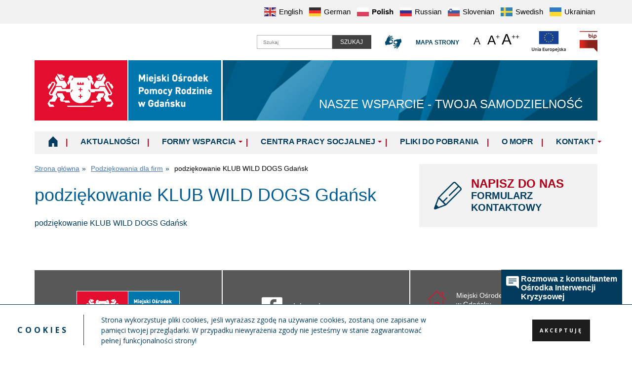

--- FILE ---
content_type: text/html; charset=UTF-8
request_url: https://mopr.gda.pl/podziekowania-dla-firm/podziekowanie-klub-wild-dogs-gdansk/
body_size: 11940
content:
<!doctype html>
<html lang="pl-PL" class="no-js">

    <head>
        <meta charset="UTF-8">
        <meta http-equiv="X-UA-Compatible" content="IE=edge">
        <meta name="viewport" content="width=device-width,initial-scale=1.0">

        <link rel="shortcut icon" href="https://mopr.gda.pl/wp-content/themes/mopr-gdansk/images/favicon.ico" />

        

		<meta name='robots' content='index, follow, max-image-preview:large, max-snippet:-1, max-video-preview:-1' />

	<!-- This site is optimized with the Yoast SEO plugin v22.7 - https://yoast.com/wordpress/plugins/seo/ -->
	<title>podziękowanie KLUB WILD DOGS Gdańsk - Miejski Ośrodek Pomocy Rodzinie w Gdańsku</title>
	<link rel="canonical" href="https://mopr.gda.pl/podziekowania-dla-firm/podziekowanie-klub-wild-dogs-gdansk/" />
	<meta property="og:locale" content="pl_PL" />
	<meta property="og:type" content="article" />
	<meta property="og:title" content="podziękowanie KLUB WILD DOGS Gdańsk - Miejski Ośrodek Pomocy Rodzinie w Gdańsku" />
	<meta property="og:description" content="podziękowanie KLUB WILD DOGS Gdańsk" />
	<meta property="og:url" content="https://mopr.gda.pl/podziekowania-dla-firm/podziekowanie-klub-wild-dogs-gdansk/" />
	<meta property="og:site_name" content="Miejski Ośrodek Pomocy Rodzinie w Gdańsku" />
	<meta name="twitter:card" content="summary_large_image" />
	<script type="application/ld+json" class="yoast-schema-graph">{"@context":"https://schema.org","@graph":[{"@type":"WebPage","@id":"https://mopr.gda.pl/podziekowania-dla-firm/podziekowanie-klub-wild-dogs-gdansk/","url":"https://mopr.gda.pl/podziekowania-dla-firm/podziekowanie-klub-wild-dogs-gdansk/","name":"podziękowanie KLUB WILD DOGS Gdańsk - Miejski Ośrodek Pomocy Rodzinie w Gdańsku","isPartOf":{"@id":"https://mopr.gda.pl/#website"},"primaryImageOfPage":{"@id":"https://mopr.gda.pl/podziekowania-dla-firm/podziekowanie-klub-wild-dogs-gdansk/#primaryimage"},"image":{"@id":"https://mopr.gda.pl/podziekowania-dla-firm/podziekowanie-klub-wild-dogs-gdansk/#primaryimage"},"thumbnailUrl":"","datePublished":"2022-06-17T10:48:28+00:00","dateModified":"2022-06-17T10:48:28+00:00","breadcrumb":{"@id":"https://mopr.gda.pl/podziekowania-dla-firm/podziekowanie-klub-wild-dogs-gdansk/#breadcrumb"},"inLanguage":"pl-PL","potentialAction":[{"@type":"ReadAction","target":["https://mopr.gda.pl/podziekowania-dla-firm/podziekowanie-klub-wild-dogs-gdansk/"]}]},{"@type":"ImageObject","inLanguage":"pl-PL","@id":"https://mopr.gda.pl/podziekowania-dla-firm/podziekowanie-klub-wild-dogs-gdansk/#primaryimage","url":"","contentUrl":""},{"@type":"BreadcrumbList","@id":"https://mopr.gda.pl/podziekowania-dla-firm/podziekowanie-klub-wild-dogs-gdansk/#breadcrumb","itemListElement":[{"@type":"ListItem","position":1,"name":"Strona główna","item":"https://mopr.gda.pl/"},{"@type":"ListItem","position":2,"name":"Podziękowania dla firm","item":"https://mopr.gda.pl/podziekowania-dla-firm/"},{"@type":"ListItem","position":3,"name":"podziękowanie KLUB WILD DOGS Gdańsk"}]},{"@type":"WebSite","@id":"https://mopr.gda.pl/#website","url":"https://mopr.gda.pl/","name":"Miejski Ośrodek Pomocy Rodzinie w Gdańsku","description":"Ośrodek udziela m. in. pomocy finansowej, świadczy usługi z zakresu poradnictwa specjalistycznego, opieki nad osobami starszymi, niepełnosprawnymi i bezdomnymi, organizuje zastępczą opiekę rodzicielską, a przede wszystkim aktywizuje społecznie i zawodowo osoby zagrożone wykluczeniem społecznym.","potentialAction":[{"@type":"SearchAction","target":{"@type":"EntryPoint","urlTemplate":"https://mopr.gda.pl/?s={search_term_string}"},"query-input":"required name=search_term_string"}],"inLanguage":"pl-PL"}]}</script>
	<!-- / Yoast SEO plugin. -->


<link rel='dns-prefetch' href='//fonts.googleapis.com' />
<link rel="alternate" type="application/rss+xml" title="Miejski Ośrodek Pomocy Rodzinie w Gdańsku &raquo; Kanał z wpisami" href="https://mopr.gda.pl/feed/" />
<script type="text/javascript">
/* <![CDATA[ */
window._wpemojiSettings = {"baseUrl":"https:\/\/s.w.org\/images\/core\/emoji\/15.0.3\/72x72\/","ext":".png","svgUrl":"https:\/\/s.w.org\/images\/core\/emoji\/15.0.3\/svg\/","svgExt":".svg","source":{"concatemoji":"https:\/\/mopr.gda.pl\/wp-includes\/js\/wp-emoji-release.min.js?ver=6.5.7"}};
/*! This file is auto-generated */
!function(i,n){var o,s,e;function c(e){try{var t={supportTests:e,timestamp:(new Date).valueOf()};sessionStorage.setItem(o,JSON.stringify(t))}catch(e){}}function p(e,t,n){e.clearRect(0,0,e.canvas.width,e.canvas.height),e.fillText(t,0,0);var t=new Uint32Array(e.getImageData(0,0,e.canvas.width,e.canvas.height).data),r=(e.clearRect(0,0,e.canvas.width,e.canvas.height),e.fillText(n,0,0),new Uint32Array(e.getImageData(0,0,e.canvas.width,e.canvas.height).data));return t.every(function(e,t){return e===r[t]})}function u(e,t,n){switch(t){case"flag":return n(e,"\ud83c\udff3\ufe0f\u200d\u26a7\ufe0f","\ud83c\udff3\ufe0f\u200b\u26a7\ufe0f")?!1:!n(e,"\ud83c\uddfa\ud83c\uddf3","\ud83c\uddfa\u200b\ud83c\uddf3")&&!n(e,"\ud83c\udff4\udb40\udc67\udb40\udc62\udb40\udc65\udb40\udc6e\udb40\udc67\udb40\udc7f","\ud83c\udff4\u200b\udb40\udc67\u200b\udb40\udc62\u200b\udb40\udc65\u200b\udb40\udc6e\u200b\udb40\udc67\u200b\udb40\udc7f");case"emoji":return!n(e,"\ud83d\udc26\u200d\u2b1b","\ud83d\udc26\u200b\u2b1b")}return!1}function f(e,t,n){var r="undefined"!=typeof WorkerGlobalScope&&self instanceof WorkerGlobalScope?new OffscreenCanvas(300,150):i.createElement("canvas"),a=r.getContext("2d",{willReadFrequently:!0}),o=(a.textBaseline="top",a.font="600 32px Arial",{});return e.forEach(function(e){o[e]=t(a,e,n)}),o}function t(e){var t=i.createElement("script");t.src=e,t.defer=!0,i.head.appendChild(t)}"undefined"!=typeof Promise&&(o="wpEmojiSettingsSupports",s=["flag","emoji"],n.supports={everything:!0,everythingExceptFlag:!0},e=new Promise(function(e){i.addEventListener("DOMContentLoaded",e,{once:!0})}),new Promise(function(t){var n=function(){try{var e=JSON.parse(sessionStorage.getItem(o));if("object"==typeof e&&"number"==typeof e.timestamp&&(new Date).valueOf()<e.timestamp+604800&&"object"==typeof e.supportTests)return e.supportTests}catch(e){}return null}();if(!n){if("undefined"!=typeof Worker&&"undefined"!=typeof OffscreenCanvas&&"undefined"!=typeof URL&&URL.createObjectURL&&"undefined"!=typeof Blob)try{var e="postMessage("+f.toString()+"("+[JSON.stringify(s),u.toString(),p.toString()].join(",")+"));",r=new Blob([e],{type:"text/javascript"}),a=new Worker(URL.createObjectURL(r),{name:"wpTestEmojiSupports"});return void(a.onmessage=function(e){c(n=e.data),a.terminate(),t(n)})}catch(e){}c(n=f(s,u,p))}t(n)}).then(function(e){for(var t in e)n.supports[t]=e[t],n.supports.everything=n.supports.everything&&n.supports[t],"flag"!==t&&(n.supports.everythingExceptFlag=n.supports.everythingExceptFlag&&n.supports[t]);n.supports.everythingExceptFlag=n.supports.everythingExceptFlag&&!n.supports.flag,n.DOMReady=!1,n.readyCallback=function(){n.DOMReady=!0}}).then(function(){return e}).then(function(){var e;n.supports.everything||(n.readyCallback(),(e=n.source||{}).concatemoji?t(e.concatemoji):e.wpemoji&&e.twemoji&&(t(e.twemoji),t(e.wpemoji)))}))}((window,document),window._wpemojiSettings);
/* ]]> */
</script>
<link rel='stylesheet' id='dgwt_mopr_site-css' href='https://mopr.gda.pl/wp-content/themes/mopr-gdansk/css/site.min.css?ver=1.3' type='text/css' media='all' />
<link rel='stylesheet' id='mopr-chat-plugin-chat-css-css' href='https://mopr.gda.pl/wp-content/plugins/mopr-chat-plugin/assets/css/chat-shared.css?ver=1.0.2' type='text/css' media='all' />
<style id='wp-emoji-styles-inline-css' type='text/css'>

	img.wp-smiley, img.emoji {
		display: inline !important;
		border: none !important;
		box-shadow: none !important;
		height: 1em !important;
		width: 1em !important;
		margin: 0 0.07em !important;
		vertical-align: -0.1em !important;
		background: none !important;
		padding: 0 !important;
	}
</style>
<link rel='stylesheet' id='wp-block-library-css' href='https://mopr.gda.pl/wp-includes/css/dist/block-library/style.min.css?ver=6.5.7' type='text/css' media='all' />
<style id='classic-theme-styles-inline-css' type='text/css'>
/*! This file is auto-generated */
.wp-block-button__link{color:#fff;background-color:#32373c;border-radius:9999px;box-shadow:none;text-decoration:none;padding:calc(.667em + 2px) calc(1.333em + 2px);font-size:1.125em}.wp-block-file__button{background:#32373c;color:#fff;text-decoration:none}
</style>
<style id='global-styles-inline-css' type='text/css'>
body{--wp--preset--color--black: #000000;--wp--preset--color--cyan-bluish-gray: #abb8c3;--wp--preset--color--white: #ffffff;--wp--preset--color--pale-pink: #f78da7;--wp--preset--color--vivid-red: #cf2e2e;--wp--preset--color--luminous-vivid-orange: #ff6900;--wp--preset--color--luminous-vivid-amber: #fcb900;--wp--preset--color--light-green-cyan: #7bdcb5;--wp--preset--color--vivid-green-cyan: #00d084;--wp--preset--color--pale-cyan-blue: #8ed1fc;--wp--preset--color--vivid-cyan-blue: #0693e3;--wp--preset--color--vivid-purple: #9b51e0;--wp--preset--gradient--vivid-cyan-blue-to-vivid-purple: linear-gradient(135deg,rgba(6,147,227,1) 0%,rgb(155,81,224) 100%);--wp--preset--gradient--light-green-cyan-to-vivid-green-cyan: linear-gradient(135deg,rgb(122,220,180) 0%,rgb(0,208,130) 100%);--wp--preset--gradient--luminous-vivid-amber-to-luminous-vivid-orange: linear-gradient(135deg,rgba(252,185,0,1) 0%,rgba(255,105,0,1) 100%);--wp--preset--gradient--luminous-vivid-orange-to-vivid-red: linear-gradient(135deg,rgba(255,105,0,1) 0%,rgb(207,46,46) 100%);--wp--preset--gradient--very-light-gray-to-cyan-bluish-gray: linear-gradient(135deg,rgb(238,238,238) 0%,rgb(169,184,195) 100%);--wp--preset--gradient--cool-to-warm-spectrum: linear-gradient(135deg,rgb(74,234,220) 0%,rgb(151,120,209) 20%,rgb(207,42,186) 40%,rgb(238,44,130) 60%,rgb(251,105,98) 80%,rgb(254,248,76) 100%);--wp--preset--gradient--blush-light-purple: linear-gradient(135deg,rgb(255,206,236) 0%,rgb(152,150,240) 100%);--wp--preset--gradient--blush-bordeaux: linear-gradient(135deg,rgb(254,205,165) 0%,rgb(254,45,45) 50%,rgb(107,0,62) 100%);--wp--preset--gradient--luminous-dusk: linear-gradient(135deg,rgb(255,203,112) 0%,rgb(199,81,192) 50%,rgb(65,88,208) 100%);--wp--preset--gradient--pale-ocean: linear-gradient(135deg,rgb(255,245,203) 0%,rgb(182,227,212) 50%,rgb(51,167,181) 100%);--wp--preset--gradient--electric-grass: linear-gradient(135deg,rgb(202,248,128) 0%,rgb(113,206,126) 100%);--wp--preset--gradient--midnight: linear-gradient(135deg,rgb(2,3,129) 0%,rgb(40,116,252) 100%);--wp--preset--font-size--small: 13px;--wp--preset--font-size--medium: 20px;--wp--preset--font-size--large: 36px;--wp--preset--font-size--x-large: 42px;--wp--preset--spacing--20: 0.44rem;--wp--preset--spacing--30: 0.67rem;--wp--preset--spacing--40: 1rem;--wp--preset--spacing--50: 1.5rem;--wp--preset--spacing--60: 2.25rem;--wp--preset--spacing--70: 3.38rem;--wp--preset--spacing--80: 5.06rem;--wp--preset--shadow--natural: 6px 6px 9px rgba(0, 0, 0, 0.2);--wp--preset--shadow--deep: 12px 12px 50px rgba(0, 0, 0, 0.4);--wp--preset--shadow--sharp: 6px 6px 0px rgba(0, 0, 0, 0.2);--wp--preset--shadow--outlined: 6px 6px 0px -3px rgba(255, 255, 255, 1), 6px 6px rgba(0, 0, 0, 1);--wp--preset--shadow--crisp: 6px 6px 0px rgba(0, 0, 0, 1);}:where(.is-layout-flex){gap: 0.5em;}:where(.is-layout-grid){gap: 0.5em;}body .is-layout-flex{display: flex;}body .is-layout-flex{flex-wrap: wrap;align-items: center;}body .is-layout-flex > *{margin: 0;}body .is-layout-grid{display: grid;}body .is-layout-grid > *{margin: 0;}:where(.wp-block-columns.is-layout-flex){gap: 2em;}:where(.wp-block-columns.is-layout-grid){gap: 2em;}:where(.wp-block-post-template.is-layout-flex){gap: 1.25em;}:where(.wp-block-post-template.is-layout-grid){gap: 1.25em;}.has-black-color{color: var(--wp--preset--color--black) !important;}.has-cyan-bluish-gray-color{color: var(--wp--preset--color--cyan-bluish-gray) !important;}.has-white-color{color: var(--wp--preset--color--white) !important;}.has-pale-pink-color{color: var(--wp--preset--color--pale-pink) !important;}.has-vivid-red-color{color: var(--wp--preset--color--vivid-red) !important;}.has-luminous-vivid-orange-color{color: var(--wp--preset--color--luminous-vivid-orange) !important;}.has-luminous-vivid-amber-color{color: var(--wp--preset--color--luminous-vivid-amber) !important;}.has-light-green-cyan-color{color: var(--wp--preset--color--light-green-cyan) !important;}.has-vivid-green-cyan-color{color: var(--wp--preset--color--vivid-green-cyan) !important;}.has-pale-cyan-blue-color{color: var(--wp--preset--color--pale-cyan-blue) !important;}.has-vivid-cyan-blue-color{color: var(--wp--preset--color--vivid-cyan-blue) !important;}.has-vivid-purple-color{color: var(--wp--preset--color--vivid-purple) !important;}.has-black-background-color{background-color: var(--wp--preset--color--black) !important;}.has-cyan-bluish-gray-background-color{background-color: var(--wp--preset--color--cyan-bluish-gray) !important;}.has-white-background-color{background-color: var(--wp--preset--color--white) !important;}.has-pale-pink-background-color{background-color: var(--wp--preset--color--pale-pink) !important;}.has-vivid-red-background-color{background-color: var(--wp--preset--color--vivid-red) !important;}.has-luminous-vivid-orange-background-color{background-color: var(--wp--preset--color--luminous-vivid-orange) !important;}.has-luminous-vivid-amber-background-color{background-color: var(--wp--preset--color--luminous-vivid-amber) !important;}.has-light-green-cyan-background-color{background-color: var(--wp--preset--color--light-green-cyan) !important;}.has-vivid-green-cyan-background-color{background-color: var(--wp--preset--color--vivid-green-cyan) !important;}.has-pale-cyan-blue-background-color{background-color: var(--wp--preset--color--pale-cyan-blue) !important;}.has-vivid-cyan-blue-background-color{background-color: var(--wp--preset--color--vivid-cyan-blue) !important;}.has-vivid-purple-background-color{background-color: var(--wp--preset--color--vivid-purple) !important;}.has-black-border-color{border-color: var(--wp--preset--color--black) !important;}.has-cyan-bluish-gray-border-color{border-color: var(--wp--preset--color--cyan-bluish-gray) !important;}.has-white-border-color{border-color: var(--wp--preset--color--white) !important;}.has-pale-pink-border-color{border-color: var(--wp--preset--color--pale-pink) !important;}.has-vivid-red-border-color{border-color: var(--wp--preset--color--vivid-red) !important;}.has-luminous-vivid-orange-border-color{border-color: var(--wp--preset--color--luminous-vivid-orange) !important;}.has-luminous-vivid-amber-border-color{border-color: var(--wp--preset--color--luminous-vivid-amber) !important;}.has-light-green-cyan-border-color{border-color: var(--wp--preset--color--light-green-cyan) !important;}.has-vivid-green-cyan-border-color{border-color: var(--wp--preset--color--vivid-green-cyan) !important;}.has-pale-cyan-blue-border-color{border-color: var(--wp--preset--color--pale-cyan-blue) !important;}.has-vivid-cyan-blue-border-color{border-color: var(--wp--preset--color--vivid-cyan-blue) !important;}.has-vivid-purple-border-color{border-color: var(--wp--preset--color--vivid-purple) !important;}.has-vivid-cyan-blue-to-vivid-purple-gradient-background{background: var(--wp--preset--gradient--vivid-cyan-blue-to-vivid-purple) !important;}.has-light-green-cyan-to-vivid-green-cyan-gradient-background{background: var(--wp--preset--gradient--light-green-cyan-to-vivid-green-cyan) !important;}.has-luminous-vivid-amber-to-luminous-vivid-orange-gradient-background{background: var(--wp--preset--gradient--luminous-vivid-amber-to-luminous-vivid-orange) !important;}.has-luminous-vivid-orange-to-vivid-red-gradient-background{background: var(--wp--preset--gradient--luminous-vivid-orange-to-vivid-red) !important;}.has-very-light-gray-to-cyan-bluish-gray-gradient-background{background: var(--wp--preset--gradient--very-light-gray-to-cyan-bluish-gray) !important;}.has-cool-to-warm-spectrum-gradient-background{background: var(--wp--preset--gradient--cool-to-warm-spectrum) !important;}.has-blush-light-purple-gradient-background{background: var(--wp--preset--gradient--blush-light-purple) !important;}.has-blush-bordeaux-gradient-background{background: var(--wp--preset--gradient--blush-bordeaux) !important;}.has-luminous-dusk-gradient-background{background: var(--wp--preset--gradient--luminous-dusk) !important;}.has-pale-ocean-gradient-background{background: var(--wp--preset--gradient--pale-ocean) !important;}.has-electric-grass-gradient-background{background: var(--wp--preset--gradient--electric-grass) !important;}.has-midnight-gradient-background{background: var(--wp--preset--gradient--midnight) !important;}.has-small-font-size{font-size: var(--wp--preset--font-size--small) !important;}.has-medium-font-size{font-size: var(--wp--preset--font-size--medium) !important;}.has-large-font-size{font-size: var(--wp--preset--font-size--large) !important;}.has-x-large-font-size{font-size: var(--wp--preset--font-size--x-large) !important;}
.wp-block-navigation a:where(:not(.wp-element-button)){color: inherit;}
:where(.wp-block-post-template.is-layout-flex){gap: 1.25em;}:where(.wp-block-post-template.is-layout-grid){gap: 1.25em;}
:where(.wp-block-columns.is-layout-flex){gap: 2em;}:where(.wp-block-columns.is-layout-grid){gap: 2em;}
.wp-block-pullquote{font-size: 1.5em;line-height: 1.6;}
</style>
<link rel='stylesheet' id='contact-form-7-css' href='https://mopr.gda.pl/wp-content/plugins/contact-form-7/includes/css/styles.css?ver=5.9.5' type='text/css' media='all' />
<link rel='stylesheet' id='wp-pagenavi-css' href='https://mopr.gda.pl/wp-content/plugins/wp-pagenavi/pagenavi-css.css?ver=2.70' type='text/css' media='all' />
<link rel='stylesheet' id='tablepress-default-css' href='https://mopr.gda.pl/wp-content/plugins/tablepress/css/build/default.css?ver=2.3.1' type='text/css' media='all' />
<link rel='stylesheet' id='tplis-cl-googlefonts-css' href='//fonts.googleapis.com/css?family=Open+Sans:400,600&#038;subset=latin,latin-ext' type='text/css' media='all' />
<link rel='stylesheet' id='dgwt_mopr_map-css' href='https://mopr.gda.pl/wp-content/themes/mopr-gdansk/css/map.css?ver=1.3' type='text/css' media='all' />
<script type="text/javascript" src="https://mopr.gda.pl/wp-includes/js/jquery/jquery.js" id="jquery-js"></script>
<script type="text/javascript" src="https://mopr.gda.pl/wp-content/plugins/input-masks-for-contact-form-7/libs/Inputmask/jquery.inputmask.min.js?ver=6.5.7" id="inputmask-js"></script>
<script type="text/javascript" src="https://mopr.gda.pl/wp-content/plugins/input-masks-for-contact-form-7/libs/inputmask_cf7.js?ver=1769505083" id="inputmask_cf7-js"></script>
<link rel="EditURI" type="application/rsd+xml" title="RSD" href="https://mopr.gda.pl/xmlrpc.php?rsd" />
<meta name="generator" content="WordPress 6.5.7" />
<link rel='shortlink' href='https://mopr.gda.pl/?p=9114' />
<link rel="alternate" type="application/json+oembed" href="https://mopr.gda.pl/wp-json/oembed/1.0/embed?url=https%3A%2F%2Fmopr.gda.pl%2Fpodziekowania-dla-firm%2Fpodziekowanie-klub-wild-dogs-gdansk%2F" />
<link rel="alternate" type="text/xml+oembed" href="https://mopr.gda.pl/wp-json/oembed/1.0/embed?url=https%3A%2F%2Fmopr.gda.pl%2Fpodziekowania-dla-firm%2Fpodziekowanie-klub-wild-dogs-gdansk%2F&#038;format=xml" />
<script>WebFontConfig={google:{families:['Open+Sans:400,300,700,800:latin,latin-ext']}};(function(){var wf=document.createElement('script');wf.src='https://ajax.googleapis.com/ajax/libs/webfont/1/webfont.js';wf.type='text/javascript';wf.async='true';var s=document.getElementsByTagName('script')[0];s.parentNode.insertBefore(wf,s)})();</script><style type="text/css">.tplis-cl-cookies:after{content:'';clear:both;display:block}.tplis-cl-cookies{background-color:rgba(255,255,255,1.00);position:fixed;font-family:"Open Sans",sans-serif;bottom:0;border-top:1px solid #3B3939;width:100%;z-index:9000;margin:0;overflow:hidden;border-color:#3B3939;border-width:1px}.tplis-cl-cookies-head h4{border-right-color:#333}.tplis-cl-cookies-buttons:after{clear:both:content:"";display:block}.tplis-cl-cookies-text *{color:#333}.tplis-cl-button-accept,.tplis-cl-button-accept:hover,.tplis-cl-button-accept:focus,.tplis-cl-button-accept:active{background-color:#1D1D1D;color:#FFF}.tplis-cl-button-accept svg{fill:#FFF}.tplis-cl-button-refuse,.tplis-cl-button-refuse:hover{background-color:#3B3939;color:#FFF}.tplis-cl-button-refuse svg{fill:#FFF}.tplis-cl-cookies-text a{font-weight:bold;-webkit-transition:all 250ms ease-in-out;-moz-transition:all 250ms ease-in-out;-ms-transition:all 250ms ease-in-out;-o-transition:all 250ms ease-in-out;transition:all 250ms ease-in-out;border-bottom:1px solid #333}.tplis-cl-cookies-text a:hover,.tplis-cl-cookies-text a:focus,.tplis-cl-cookies-text a:active{color:#333;opacity:.6}.tplis-cl-cookies{display:flex;padding:10px 15px;justify-content:space-between;align-items:center}.tplis-cl-cookies-text{display:flex;width:100%}.tplis-cl-cookies h4{text-transform:uppercase;letter-spacing:5px;font-size:12pt}.tplis-cl-cookies p{font-size:8pt;padding-bottom:20px;line-height:150%}.tplis-cl-cookies a{text-decoration:none;font-weight:700}.tplis-cl-cookies-head h4{font-weight:700;padding:20px 30px 20px 15px;border-right:1px solid}.tplis-cl-cookies-content-text{margin:0 20px 0 35px;padding:0;font-weight:400;max-width:678px;display:flex;align-items:center}.tplis-cl-cookies .tplis-cl-cookies-content-text *{margin:0;padding:0}.tplis-cl-cookies-buttons{text-align:center;display:flex;justify-content:flex-end;max-width:500px}.tplis-cl-is-btn-refuse .tplis-cl-cookies-buttons{width:100%}.tplis-cl-button{padding:30px 10px 10px 8px;font-weight:400;padding:15px;display:block;text-transform:uppercase;letter-spacing:3px;margin:0 20px 0 20px;-webkit-transition:all .1s ease-out;-moz-transition:all .1s ease-out;transition:all .1s ease-out;font-size:8pt;align-self:center}.tplis-cl-button:hover{-ms-transform:scale(1.04);-webkit-transform:scale(1.04);transform:scale(1.04)}@media only screen and (max-width:998px){.tplis-cl-cookies{flex-direction:column}.tplis-cl-cookies-buttons{max-width:none;justify-content:center;margin-top:10px}.tplis-cl-button{width:100%;padding:8px 15px;margin:0}.tplis-cl-cookies-buttons{width:100%}.tplis-cl-is-btn-refuse .tplis-cl-button.tplis-cl-button-accept{margin-right:10px}.tplis-cl-is-btn-refuse .tplis-cl-button.tplis-cl-button-refuse{margin-left:10px}}@media only screen and (max-width:768px){.tplis-cl-cookies-head{display:none}.tplis-cl-cookies-content-text{margin:0}}</style>    </head>
    <body class="attachment attachment-template-default attachmentid-9114 attachment-pdf is-mourning podziekowanie-klub-wild-dogs-gdansk text-normal">

		        <div class="l-translate">
            <div class="l-container">
                <div class="l-translate__inner">
                    <div class="gtranslate_wrapper" id="gt-wrapper-18628472"></div>                </div>
            </div>
        </div>
		<header class="l-header">
			<div class="l-container">
				<div class="l-header__top clearfix">
					<div class="f-right clearfix">
						<div class="m-search f-left">
    <form role="search" method="get" action="https://mopr.gda.pl/">
        <div class="m-search__inner">
            <input type="search" placeholder="Szukaj" class="m-search__field" value="" name="s" id="s"
                   title="Szukaj">
            <button type="submit" class="m-search__button m-btn">Szukaj</button>
        </div>
    </form>
</div>

                        <a href="https://mopr.gda.pl/tlumacz-migowy-on-line/" title="Przejdź do tłumacza migowego on-line" class="m-header__link m-header__link--sign-language f-left">
                            <img src="https://mopr.gda.pl/wp-content/themes/mopr-gdansk/images/icon-sign-language.svg" width="33" height="33" alt="Tłumacz migowy on-line" />
                        </a>

						<a id="site-map" href="https://mopr.gda.pl/mapa-strony/" title="Przejdź do mapy strony" class="m-header__link m-header__link--sitemap f-left">
                            Mapa strony                        </a>

						<ul class="m-textsizing f-left" data-nonce="db82a1117d">
							<li class="m-textsizing__item">
								<a href="?czcionka=czcionkaMin" id="textsize-normal" data-size="text-normal" class="m-textsizing__link m-textsizing__link--normal m-textsizing__active" title="Włącz normalny rozmiar tekstu" rel="nofollow">
									A<span class="helper">Normalny rozmiar tekstu</span>
								</a>
							</li>
							<li class="m-textsizing__item">
								<a href="?czcionka=czcionkaMid" id="textsize-medium" data-size="text-medium" class="m-textsizing__link m-textsizing__link--medium" title="Włącz średni rozmiar tekstu" rel="nofollow">
									A<sup>+</sup><span class="helper">Średni rozmiar tekstu</span>
								</a>
							</li>
							<li class="m-textsizing__item">
								<a href="?czcionka=czcionkaMax" id="textsize-big" data-size="text-big" class="m-textsizing__link m-textsizing__link--large" title="Włącz duży rozmiar tekstu" rel="nofollow">
									A<sup>++</sup><span class="helper">Duży rozmiar tekstu</span>
								</a>
							</li>
						</ul>
                        <div class="m-header__logotypes f-left">
                            <a href="http://mopr.gda.pl/projekty-efs/" title="UE" class="m-header__link m-header__link--ue">
                                <span class="helper">UE</span>
                            </a>
                            <a href="http://www.bip.mopr.gda.pl" target="_blank" title="BIP -  Miejski Ośrodek Pomocy Rodzinie w Gdańsku" class="m-header__link m-header__link--bip">
                                <span class="helper">BIP</span>
                                <span class="warning-content">Odnośnik zostanie otwarty w nowym oknie</span>
                            </a>
                        </div>
					</div>

				</div>
				<div class="l-header__middle">
					<div class="l-row">
						<div class="l-col-4">
							<div class="m-logo">
								<a class="m-logo__link" href="https://mopr.gda.pl" title="Przejdź na stronę główną"><img src="https://mopr.gda.pl/wp-content/themes/mopr-gdansk/images/mopr-logo.png" alt="Logo MOPR w Gdańsku" /></a>
							</div>
						</div>
						<div class="l-col-8">
							<div class="m-motto">
								<p class="m-motto__text">Nasze wsparcie - Twoja samodzielność</p>
							</div>
						</div>
					</div>
				</div>
				<div class="l-header__bottom">
					<nav id="menu" class="l-header__nav" role="navigation">

            <button class="m-nav-hamburger" type="button">
                <span class="helper">Menu</span>
                <span class="m-nav-hamburger__box">
                    <span class="m-nav-hamburger__inner"></span>
                </span>
            </button>

						<ul id="menu-gorne-menu" class="m-nav"><li><a href="/">Home</a></li>
<li><a href="https://mopr.gda.pl/aktualnosci/">Aktualności</a></li>
<li><a href="https://mopr.gda.pl/formy-wsparcia/">Formy wsparcia</a>
<ul class="sub-menu">
	<li><a href="https://mopr.gda.pl/wsparcie-dla/dzieci-i-rodzina/">Dzieci i rodzina</a></li>
	<li><a href="https://mopr.gda.pl/wsparcie-dla/seniorzy/">Seniorki i seniorzy</a></li>
	<li><a href="https://mopr.gda.pl/wsparcie-dla/osoby-bezdomne/">Osoby w bezdomności</a></li>
	<li><a href="https://mopr.gda.pl/wsparcie-dla/osoby-niepelnosprawne/">Osoby z niepełnosprawnością</a></li>
</ul>
</li>
<li><a href="https://mopr.gda.pl/centra-pracy-socjalnej/">Centra Pracy Socjalnej</a>
<ul class="sub-menu">
	<li><a href="https://mopr.gda.pl/centrum-pracy-socjalnej/cps-1/">CPS 1</a></li>
	<li><a href="https://mopr.gda.pl/centrum-pracy-socjalnej/cps-2/">CPS 2</a></li>
	<li><a href="https://mopr.gda.pl/centrum-pracy-socjalnej/cps-3/">CPS 3</a></li>
	<li><a href="https://mopr.gda.pl/centrum-pracy-socjalnej/cps-4/">CPS 4</a></li>
	<li><a href="https://mopr.gda.pl/centrum-pracy-socjalnej/cps-5/">CPS 5</a></li>
	<li><a href="https://mopr.gda.pl/centrum-pracy-socjalnej/cps-6/">CPS 6</a></li>
	<li><a href="https://mopr.gda.pl/centrum-pracy-socjalnej/cps-7/">CPS 7</a></li>
	<li><a href="https://mopr.gda.pl/centrum-pracy-socjalnej/cps-8/">CPS 8</a></li>
	<li><a href="https://mopr.gda.pl/centrum-pracy-socjalnej/cps-9/">CPS 9</a></li>
	<li><a href="https://mopr.gda.pl/centrum-pracy-socjalnej/cps-10/">CPS 10</a></li>
</ul>
</li>
<li><a href="https://mopr.gda.pl/pliki-do-pobrania/">Pliki do pobrania</a></li>
<li><a href="https://mopr.gda.pl/o-mopr/">O MOPR</a></li>
<li><a href="https://mopr.gda.pl/kontakt/">Kontakt</a>
<ul class="sub-menu">
	<li><a href="http://mopr.gda.pl/kontakt/#miejski-osrodek-pomocy-rodzinie-w-gdansku">Adres, godziny urzędowania</a></li>
	<li><a href="http://mopr.gda.pl/kontakt/#kierownictwo-jednostki">Kierownictwo jednostki</a></li>
	<li><a href="http://mopr.gda.pl/kontakt/#skargi-interwencje-i-wnioski">Skargi, interwencje i wnioski</a></li>
	<li><a href="http://mopr.gda.pl/kontakt/#wsparcie-specjalistyczne">Wsparcie Specjalistyczne</a></li>
	<li><a href="http://mopr.gda.pl/kontakt/#centrum-uslug-spolecznych">Wsparcie środowiskowe</a></li>
	<li><a href="http://mopr.gda.pl/kontakt/#programy-spoleczne">Programy Społeczne</a></li>
	<li><a href="http://mopr.gda.pl/kontakt/#centra-pracy-socjalnej">Centra Pracy Socjalnej od 1 do 10</a></li>
</ul>
</li>
</ul>					</nav>
				</div>
			</div>
		</header>
<main id="main" class="l-main">
	<div class="l-container">
		<div class="l-row">
			<div class="l-col-8 l-main__content">
				<div class="m-breadcrumbs">
	<ul class="m-breadcrumbs__items">
					<li class="m-breadcrumbs__item">
									<a class="m-breadcrumbs__link" title="Wróć do strony głównej MOPR" href="https://mopr.gda.pl/">Strona główna</a>
							</li>
					<li class="m-breadcrumbs__item">
									<a class="m-breadcrumbs__link" title="Przejdź do strony: Podziękowania dla firm" href="https://mopr.gda.pl/podziekowania-dla-firm/">Podziękowania dla firm</a>
							</li>
					<li class="m-breadcrumbs__item">
									podziękowanie KLUB WILD DOGS Gdańsk							</li>
			</ul>
</div>

                															
<article class="l-page l-cps">

	<h1 class="l-page__title">podziękowanie KLUB WILD DOGS Gdańsk</h1>

	<div class="l-page__content">

        <p class="attachment"><a href='https://mopr.gda.pl/wp-content/uploads/podziekowanie-klub-wild-dogs-gdansk.pdf'>podziękowanie KLUB WILD DOGS Gdańsk</a></p>

        
	</div>

</article>

									
			</div>

            			<aside class="l-col-4 l-main__sidebar">
				












	
<div class="m-tile">
	<div class="m-tile__inner">

        
		<a href="/formularz-kontaktowy/" title="Przejdź do: NAPISZ DO NAS FORMULARZ KONTAKTOWY "
           class="m-tile__link m-tile__link--pencil">
			NAPISZ DO NAS<br />
			<small>FORMULARZ KONTAKTOWY</small>		</a>
	</div>
</div>





			</aside>
            		</div>
	</div>
</main>

<footer class="l-footer">
    <div class="l-container">
        <div class="l-row">
            <div class="m-contact">
                <div class="l-col-4 m-contact__item">
                    <div class="m-contact__inner">
                        <div class="m-logofooter">
                            <a class="m-logofooter__link" href="" title="Przejdź na stronę główną"><img src="https://mopr.gda.pl/wp-content/themes/mopr-gdansk/images/logo-footer.jpg" alt="Logo MOPR w Gdańsku" /></a>
                        </div>
						<nav class="l-header__nav" role="navigation">
							<ul class="m-list"><li><a href="https://mopr.gda.pl/redakcja-serwisu/">Redakcja serwisu</a></li>
<li><a href="https://mopr.gda.pl/polityka-prywatnosci/">Polityka prywatności</a></li>
<li><a href="https://mopr.gda.pl/mapa-strony/">Mapa strony</a></li>
<li><a href="https://mopr.gda.pl/deklaracja-dostepnosci/">Deklaracja dostępności</a></li>
</ul>						</nav>
                    </div>
                </div>
                <div class="l-col-4 m-contact__item">
                    <div class="m-contact__inner">
                        <span class="m-contact__facebook">dołącz do nas:</span>
                        <ul class="m-list">
                                                            <li class="m-list__item">
                                    <a href="https://www.facebook.com/moprgdansk/?eid=ARAplb1AF3ba0S2Fo4jdNa3TQfy9BgvTh3ThbOJPy3SBL-pjwZTBolmn0HtdIl6W_RXrr1qjweE03KA2" title="Odwiedź nasz profil - MOPR w Gdańsku" class="m-list__link">MOPR w Gdańsku</a>
                                </li>
                                                    </ul>
                    </div>
                </div>
                <div class="l-col-4 m-contact__item m-contact__item--details">
                    <div class="m-contact__inner">
                        <ul class="m-list">
                            <li class="m-list__item m-contact--address">
                                <h3 class="m-contact__title">Miejski Ośrodek Pomocy Rodzinie<br />w Gdańsku</h3>
                                <p class="m-contact__text">ul. K. Leczkowa 1A; , 80-432 Gdańsk</p>
                            </li>
                            <li class="m-list__item m-contact--phone">
                                <p class="m-contact__text">tel. 58 342 31 50<br />fax. 58 342 31 51</p>
                            </li>
                            <li class="m-list__item m-contact--mail">
                                <p class="m-contact__text">e-mail: <script type="text/javascript" >

coded = "QOAVfXlTkCPDXlTDAw"
  key = "0oQwUbWX64KHzJBeA3FOEnYyisqN8@1d7vajGS.kMZxC5r2fmltLTgI9DPcRuhpV"
  shift=coded.length
  link=""
  for (i=0; i<coded.length; i++) {
    if (key.indexOf(coded.charAt(i))==-1) {
      ltr = coded.charAt(i)
      link += (ltr)
    }
    else {     
      ltr = (key.indexOf(coded.charAt(i))-
shift+key.length) % key.length
      link += (key.charAt(ltr))
    }
  }
document.write("<a class=m-contact__link title=Skontaktuj się z nami href='mailto:"+link+"'>"+link+"</a>")

</script><noscript>N/A</noscript></p>
                            </li>
                            <li class="m-list__item m-contact--hours">
                                <p class="m-contact__text">Godziny otwarcia:<br />poniedziałek, wtorek, czwartek MOPR czynny w godz. od 7.30 do 15.30, w środy w godz. od 8 do 17, w piątki w godz. od 7.30 do 14.30.</p>
                            </li>
                        </ul>
                    </div>
                </div>
            </div>
        </div>

        <div class="l-row">
            <div class="l-col-6 copyright">
                <p class="copyright__text">2026 &copy; Miejski Ośrodek Pomocy Rodzinie w Gdańsku</p>
            </div>
            <div class="l-col-6 author text-right">
                <p class="author__text">Design &amp; Powered: <a class="author__link" href="http://www.npc.pl" target="_blank" title="Net P.C. - Programujemy Przyszłość. Programowanie, Aplikacje okienkowe, Strony WWW">
                        NET PC
                        <span class="warning-content">Odnośnik zostanie otwarty w nowym oknie</span></a>
                </p>
            </div>
        </div>
    </div>
</footer>

<script src='https://www.google.com/recaptcha/api.js'></script><div class="mopr-chat-link">
    <a href="https://mopr.gda.pl/rozmowa-z-konsultantem/">
        <div class="mopr-chat-link-icon">
            <svg xmlns="http://www.w3.org/2000/svg" width="16" height="16" fill="currentColor" class="bi bi-chat-right-text-fill" viewBox="0 0 16 16">
                <path d="M16 2a2 2 0 0 0-2-2H2a2 2 0 0 0-2 2v8a2 2 0 0 0 2 2h9.586a1 1 0 0 1 .707.293l2.853 2.853a.5.5 0 0 0 .854-.353zM3.5 3h9a.5.5 0 0 1 0 1h-9a.5.5 0 0 1 0-1m0 2.5h9a.5.5 0 0 1 0 1h-9a.5.5 0 0 1 0-1m0 2.5h5a.5.5 0 0 1 0 1h-5a.5.5 0 0 1 0-1"/>
            </svg>
        </div>
        <div class="mopr-chat-link-text">
            Rozmowa z konsultantem<br/>Ośrodka Interwencji<br/>Kryzysowej
        </div>
    </a>
</div><script type="text/javascript" src="https://mopr.gda.pl/wp-content/plugins/contact-form-7/includes/swv/js/index.js?ver=5.9.5" id="swv-js"></script>
<script type="text/javascript" id="contact-form-7-js-extra">
/* <![CDATA[ */
var wpcf7 = {"api":{"root":"https:\/\/mopr.gda.pl\/wp-json\/","namespace":"contact-form-7\/v1"}};
/* ]]> */
</script>
<script type="text/javascript" src="https://mopr.gda.pl/wp-content/plugins/contact-form-7/includes/js/index.js?ver=5.9.5" id="contact-form-7-js"></script>
<script type="text/javascript" id="dgwt_mopr_site-js-extra">
/* <![CDATA[ */
var dgwtVars = {"admin_ajax_url":"https:\/\/mopr.gda.pl\/wp-admin\/admin-ajax.php","theme_url":"https:\/\/mopr.gda.pl\/wp-content\/themes\/mopr-gdansk","home_url":"https:\/\/mopr.gda.pl","volunt_url":"https:\/\/mopr.gda.pl\/wolontariat\/","t":[],"cps":[{"title":"Dyrekcja MOPR","full_title":"Dyrekcja MOPR","street":"ul. K. Leczkowa 1A; ","phones":"tel.: 58 342 31 50 <br \/> fax: 58 342 31 51","director":"","url":"https:\/\/mopr.gda.pl\/kontakt\/","address":"Konrada Leczkowa 1A, Gda\u0144sk, Polska","lat":"54.3777985","lng":"18.621527300000025"},{"title":"CPS 1","full_title":"Centrum Pracy Socjalnej 1","street":"ul. Andrzeja Modrzewskiego 2A, 80-405 Gda\u0144sk","phones":"<p>tel.: 58 347 86 00<br \/>\nfax: 58 347 86 10<\/p>\n","director":"Adrianna B\u0105k","url":"https:\/\/mopr.gda.pl\/centrum-pracy-socjalnej\/cps-1\/","address":"Andrzeja Modrzewskiego 2A, Gda\u0144sk, Polska","lat":"54.385482","lng":"18.627928099999963"},{"title":"CPS 2","full_title":"Centrum Pracy Socjalnej 2","street":"Plac Ksi\u0119dza Pra\u0142ata Jana Gustkowicza 13, 80-543 Gda\u0144sk","phones":"<p>tel.:\u00a058\u00a0522\u00a001\u00a080<br \/>\nfax:\u00a058\u00a0522\u00a001\u00a082<\/p>\n","director":"El\u017cbieta \u017by\u0142ka","url":"https:\/\/mopr.gda.pl\/centrum-pracy-socjalnej\/cps-2\/","address":"plac Gustkowicza 13, Gda\u0144sk, Polska","lat":"54.4001028","lng":"18.664815699999963"},{"title":"CPS 3","full_title":"Centrum Pracy Socjalnej 3","street":"ul. Go\u015bcinna 17, 80-032 Gda\u0144sk ","phones":"<p>tel.: 58 691 94 10<\/p>\n","director":"Hanna Sigda","url":"https:\/\/mopr.gda.pl\/centrum-pracy-socjalnej\/cps-3\/","address":"Dyrekcyjna 5, Gda\u0144sk, Polska","lat":"54.360198","lng":"18.64513290000002"},{"title":"CPS 4","full_title":"Centrum Pracy Socjalnej 4","street":"ul. Lecha 1, 80-351 Gda\u0144sk","phones":"<p>tel.: 58 511 46 39<br \/>\nfax: 58 511 46 01<\/p>\n","director":"Ma\u0142gorzata Sacharczuk","url":"https:\/\/mopr.gda.pl\/centrum-pracy-socjalnej\/cps-4\/","address":"","lat":"54.417575297870705","lng":"18.591216802597046"},{"title":"CPS 5","full_title":"Centrum Pracy Socjalnej 5","street":"ul.\u00a0Siennicka 25, 80-758 Gda\u0144sk","phones":"<p>tel.: 58\u00a0320\u00a053\u00a000<\/p>\n","director":"\u0141ukasz Makuch","url":"https:\/\/mopr.gda.pl\/centrum-pracy-socjalnej\/cps-5\/","address":"","lat":"54.34324335362173","lng":"18.642232418060303"},{"title":"CPS 7","full_title":"Centrum Pracy Socjalnej 7","street":"ul. Marynarki Polskiej 134A, 80-865 Gda\u0144sk","phones":"<p>tel.: 58 520 70 06 i 58 520 70 28<br \/>\nfax: 58 520 70 09<\/p>\n","director":"Agnieszka Paw\u0142owska","url":"https:\/\/mopr.gda.pl\/centrum-pracy-socjalnej\/cps-7\/","address":"Marynarki Polskiej 134A, Gda\u0144sk, Polska","lat":"54.37846199999999","lng":"18.632011000000034"},{"title":"CPS 8","full_title":"Centrum Pracy Socjalnej 8","street":"ul. Reduta Wyskok 6, 80-741 Gda\u0144sk","phones":"<p>tel.: 58\u00a0304\u00a058\u00a010<\/p>\n","director":"Marek Rycharski","url":"https:\/\/mopr.gda.pl\/centrum-pracy-socjalnej\/cps-8\/","address":"Elbl\u0105ska 66, Gda\u0144sk, Polska","lat":"54.3489865","lng":"18.677299100000027"},{"title":"CPS 9","full_title":"Centrum Pracy Socjalnej 9","street":"ul. Piekarnicza 16, 80-126 Gda\u0144sk","phones":"<p>tel.: 58 304 36 50<br \/>\nfax: 58 304 36 51<\/p>\n","director":"Jolanta Kruk","url":"https:\/\/mopr.gda.pl\/centrum-pracy-socjalnej\/cps-9\/","address":"Piekarnicza 16, Gda\u0144sk, Polska","lat":"54.352064","lng":"18.586246999999958"},{"title":"CPS 10","full_title":"Centrum Pracy Socjalnej 10","street":"ul. Niepo\u0142omicka 2, 80-180 Gda\u0144sk ","phones":"<p>tel.: 58 322 40 30<\/p>\n","director":"Dorota Smardzewska","url":"https:\/\/mopr.gda.pl\/centrum-pracy-socjalnej\/cps-10\/","address":"Niepo\u0142omicka 2, 80-180 Gda\u0144sk, Polska","lat":54.3194010000000133686626213602721691131591796875,"lng":18.59358089999999918973117019049823284149169921875}],"carousel_delay":"5000"};
/* ]]> */
</script>
<script type="text/javascript" src="https://mopr.gda.pl/wp-content/themes/mopr-gdansk/js/site.min.js?ver=1.3" id="dgwt_mopr_site-js"></script>
<script type="text/javascript" src="https://www.google.com/recaptcha/api.js?render=6LfYpuAqAAAAAMWP02AInHL1DNRl72A0tgpEA5om&amp;ver=3.0" id="google-recaptcha-js"></script>
<script type="text/javascript" src="https://mopr.gda.pl/wp-includes/js/dist/vendor/wp-polyfill-inert.min.js?ver=3.1.2" id="wp-polyfill-inert-js"></script>
<script type="text/javascript" src="https://mopr.gda.pl/wp-includes/js/dist/vendor/regenerator-runtime.min.js?ver=0.14.0" id="regenerator-runtime-js"></script>
<script type="text/javascript" src="https://mopr.gda.pl/wp-includes/js/dist/vendor/wp-polyfill.min.js?ver=3.15.0" id="wp-polyfill-js"></script>
<script type="text/javascript" id="wpcf7-recaptcha-js-extra">
/* <![CDATA[ */
var wpcf7_recaptcha = {"sitekey":"6LfYpuAqAAAAAMWP02AInHL1DNRl72A0tgpEA5om","actions":{"homepage":"homepage","contactform":"contactform"}};
/* ]]> */
</script>
<script type="text/javascript" src="https://mopr.gda.pl/wp-content/plugins/contact-form-7/modules/recaptcha/index.js?ver=5.9.5" id="wpcf7-recaptcha-js"></script>
<script type="text/javascript" id="gt_widget_script_18628472-js-before">
/* <![CDATA[ */
window.gtranslateSettings = /* document.write */ window.gtranslateSettings || {};window.gtranslateSettings['18628472'] = {"default_language":"pl","languages":["en","de","pl","ru","sl","sv","uk"],"url_structure":"none","flag_style":"2d","flag_size":24,"wrapper_selector":"#gt-wrapper-18628472","alt_flags":[],"horizontal_position":"inline","flags_location":"\/wp-content\/plugins\/gtranslate\/flags\/"};
/* ]]> */
</script><script src="https://mopr.gda.pl/wp-content/plugins/gtranslate/js/fn.js?ver=6.5.7" data-no-optimize="1" data-no-minify="1" data-gt-orig-url="/podziekowania-dla-firm/podziekowanie-klub-wild-dogs-gdansk/" data-gt-orig-domain="mopr.gda.pl" data-gt-widget-id="18628472" defer></script><script type="text/javascript">(function(){if(window.hasPolisClConsent)return;window.hasPolisClConsent=!0;if(document.cookie.indexOf('tplis_cl_cookie_policy_accepted')>-1||(window.navigator&&window.navigator.CookiesOK)){return}if(typeof String.prototype.trim!=='function'){String.prototype.trim=function(){return this.replace(/^\s+|\s+$/g,'')}}var Util={isArray:function(obj){var proto=Object.prototype.toString.call(obj);return proto=='[object Array]'},isObject:function(obj){return Object.prototype.toString.call(obj)=='[object Object]'},each:function(arr,callback,context,force){if(Util.isObject(arr)&&!force){for(var key in arr){if(arr.hasOwnProperty(key)){callback.call(context,arr[key],key,arr)}}}else{for(var i=0,ii=arr.length;i<ii;i++){callback.call(context,arr[i],i,arr)}}},merge:function(obj1,obj2){if(!obj1)return;Util.each(obj2,function(val,key){if(Util.isObject(val)&&Util.isObject(obj1[key])){Util.merge(obj1[key],val)}else{obj1[key]=val}})},bind:function(func,context){return function(){return func.apply(context,arguments)}},queryObject:function(object,query){var queryPart;var i=0;var head=object;query=query.split('.');while((queryPart=query[i++])&&head.hasOwnProperty(queryPart)&&(head=head[queryPart])){if(i===query.length)return head}return null},setCookie:function(name,value,expiryDays,domain,path){expiryDays=expiryDays||365;var exdate=new Date();exdate.setDate(exdate.getDate()+expiryDays);var cookie=[name+'='+value,'expires='+exdate.toUTCString(),'path='+path||'/'];if(domain){cookie.push('domain='+domain)}document.cookie=cookie.join(';')},addEventListener:function(el,event,eventListener){if(el.addEventListener){el.addEventListener(event,eventListener)}else{el.attachEvent('on'+event,eventListener)}}};var DomBuilder=(function(){var addEventListener=function(el,event,eventListener){if(Util.isArray(event)){return Util.each(event,function(ev){addEventListener(el,ev,eventListener)})}if(el.addEventListener){el.addEventListener(event,eventListener)}else{el.attachEvent('on'+event,eventListener)}};var buildDom=function(htmlStr){var container=document.createElement('div');container.innerHTML=htmlStr;return container.children[0]};var applyToElementsWithAttribute=function(dom,attribute,func){var els=dom.parentNode.querySelectorAll('['+attribute+']');Util.each(els,function(element){var attributeVal=element.getAttribute(attribute);func(element,attributeVal)},window,!0)};var applyEvents=function(dom,scope){applyToElementsWithAttribute(dom,'data-tplis-cl-event',function(element,attributeVal){var parts=attributeVal.split(':');var listener=Util.queryObject(scope,parts[1]);addEventListener(element,parts[0],Util.bind(listener,scope))})};return{build:function(htmlStr,scope){var dom=buildDom(htmlStr);applyEvents(dom,scope);return dom}}})();var PolisClConsent={options:{container:null,domain:null,path:'/',expiryDays:365,html:'<!--googleoff: index--><!-- mfunc --><div class=\"tplis-cl-cookies\">    <div class=\"tplis-cl-cookies-text\">        <div class=\"tplis-cl-cookies-head\">            <h4>Cookies</h4>        </div>        <div class=\"tplis-cl-cookies-content-text\">            <div class=\"tplis-cl-message\"><p>Strona wykorzystuje pliki cookies, jeśli wyrażasz zgodę na używanie cookies, zostaną one zapisane w pamięci twojej przeglądarki. W przypadku niewyrażenia zgody nie jesteśmy w stanie zagwarantować pełnej funkcjonalności strony!</p></div>        </div>    </div>    <div class=\"tplis-cl-cookies-buttons\">        <a class=\"tplis-cl-button tplis-cl-button-accept\" role=\"button\"           href=\"#\" data-tplis-cl-event=\"click:accept\">Akceptuję</a>            </div></div><!-- /mfunc --><!--googleon: index-->'},init:function(){var options=window.tplis_cl_options;if(options)this.setOptions(options);this.setContainer();this.render()},setOptionsOnTheFly:function(options){this.setOptions(options);this.render()},setOptions:function(options){Util.merge(this.options,options)},setContainer:function(){this.container=document.body;this.containerClasses='';if(navigator.appVersion.indexOf('MSIE 8')>-1){this.containerClasses+=' cc_ie8'}},render:function(){var that=this,container=this.container,element=this.element,options=this.options;if(element&&element.parentNode){element.parentNode.removeChild(element);delete element}this.element=DomBuilder.build(options.html,that);element=this.element;setTimeout(function(){if(!container.firstChild){container.appendChild(element)}else{container.insertBefore(element,container.firstChild)}that.addWithEffect(element)},500)},accept:function(evt){evt.preventDefault&&evt.preventDefault();evt.returnValue=!1;this.setDismissedCookie();this.removeWithEffect(this.element)},refuse:function(evt){evt.preventDefault&&evt.preventDefault();evt.returnValue=!1;location.href='https://www.google.pl'},setDismissedCookie:function(){Util.setCookie('tplis_cl_cookie_policy_accepted','yes',this.options.expiryDays,this.options.domain,this.options.path)},addWithEffect:function(element){jQuery(element).css('bottom','-100%');jQuery(element).animate({bottom:0},700)},removeWithEffect:function(element){jQuery(element).animate({bottom:'-100%'},{duration:700,complete:function(){jQuery(element).remove()}})}};var init;var initialized=!1;(init=function(){if(!initialized&&document.readyState=='complete'){PolisClConsent.init();initialized=!0;window.tplis_cl_updater_options=Util.bind(PolisClConsent.setOptionsOnTheFly,PolisClConsent)}})();Util.addEventListener(document,'readystatechange',init)})();</script>
</body>
</html>


--- FILE ---
content_type: text/html; charset=utf-8
request_url: https://www.google.com/recaptcha/api2/anchor?ar=1&k=6LfYpuAqAAAAAMWP02AInHL1DNRl72A0tgpEA5om&co=aHR0cHM6Ly9tb3ByLmdkYS5wbDo0NDM.&hl=en&v=N67nZn4AqZkNcbeMu4prBgzg&size=invisible&anchor-ms=20000&execute-ms=30000&cb=cgj20d8znn9h
body_size: 48671
content:
<!DOCTYPE HTML><html dir="ltr" lang="en"><head><meta http-equiv="Content-Type" content="text/html; charset=UTF-8">
<meta http-equiv="X-UA-Compatible" content="IE=edge">
<title>reCAPTCHA</title>
<style type="text/css">
/* cyrillic-ext */
@font-face {
  font-family: 'Roboto';
  font-style: normal;
  font-weight: 400;
  font-stretch: 100%;
  src: url(//fonts.gstatic.com/s/roboto/v48/KFO7CnqEu92Fr1ME7kSn66aGLdTylUAMa3GUBHMdazTgWw.woff2) format('woff2');
  unicode-range: U+0460-052F, U+1C80-1C8A, U+20B4, U+2DE0-2DFF, U+A640-A69F, U+FE2E-FE2F;
}
/* cyrillic */
@font-face {
  font-family: 'Roboto';
  font-style: normal;
  font-weight: 400;
  font-stretch: 100%;
  src: url(//fonts.gstatic.com/s/roboto/v48/KFO7CnqEu92Fr1ME7kSn66aGLdTylUAMa3iUBHMdazTgWw.woff2) format('woff2');
  unicode-range: U+0301, U+0400-045F, U+0490-0491, U+04B0-04B1, U+2116;
}
/* greek-ext */
@font-face {
  font-family: 'Roboto';
  font-style: normal;
  font-weight: 400;
  font-stretch: 100%;
  src: url(//fonts.gstatic.com/s/roboto/v48/KFO7CnqEu92Fr1ME7kSn66aGLdTylUAMa3CUBHMdazTgWw.woff2) format('woff2');
  unicode-range: U+1F00-1FFF;
}
/* greek */
@font-face {
  font-family: 'Roboto';
  font-style: normal;
  font-weight: 400;
  font-stretch: 100%;
  src: url(//fonts.gstatic.com/s/roboto/v48/KFO7CnqEu92Fr1ME7kSn66aGLdTylUAMa3-UBHMdazTgWw.woff2) format('woff2');
  unicode-range: U+0370-0377, U+037A-037F, U+0384-038A, U+038C, U+038E-03A1, U+03A3-03FF;
}
/* math */
@font-face {
  font-family: 'Roboto';
  font-style: normal;
  font-weight: 400;
  font-stretch: 100%;
  src: url(//fonts.gstatic.com/s/roboto/v48/KFO7CnqEu92Fr1ME7kSn66aGLdTylUAMawCUBHMdazTgWw.woff2) format('woff2');
  unicode-range: U+0302-0303, U+0305, U+0307-0308, U+0310, U+0312, U+0315, U+031A, U+0326-0327, U+032C, U+032F-0330, U+0332-0333, U+0338, U+033A, U+0346, U+034D, U+0391-03A1, U+03A3-03A9, U+03B1-03C9, U+03D1, U+03D5-03D6, U+03F0-03F1, U+03F4-03F5, U+2016-2017, U+2034-2038, U+203C, U+2040, U+2043, U+2047, U+2050, U+2057, U+205F, U+2070-2071, U+2074-208E, U+2090-209C, U+20D0-20DC, U+20E1, U+20E5-20EF, U+2100-2112, U+2114-2115, U+2117-2121, U+2123-214F, U+2190, U+2192, U+2194-21AE, U+21B0-21E5, U+21F1-21F2, U+21F4-2211, U+2213-2214, U+2216-22FF, U+2308-230B, U+2310, U+2319, U+231C-2321, U+2336-237A, U+237C, U+2395, U+239B-23B7, U+23D0, U+23DC-23E1, U+2474-2475, U+25AF, U+25B3, U+25B7, U+25BD, U+25C1, U+25CA, U+25CC, U+25FB, U+266D-266F, U+27C0-27FF, U+2900-2AFF, U+2B0E-2B11, U+2B30-2B4C, U+2BFE, U+3030, U+FF5B, U+FF5D, U+1D400-1D7FF, U+1EE00-1EEFF;
}
/* symbols */
@font-face {
  font-family: 'Roboto';
  font-style: normal;
  font-weight: 400;
  font-stretch: 100%;
  src: url(//fonts.gstatic.com/s/roboto/v48/KFO7CnqEu92Fr1ME7kSn66aGLdTylUAMaxKUBHMdazTgWw.woff2) format('woff2');
  unicode-range: U+0001-000C, U+000E-001F, U+007F-009F, U+20DD-20E0, U+20E2-20E4, U+2150-218F, U+2190, U+2192, U+2194-2199, U+21AF, U+21E6-21F0, U+21F3, U+2218-2219, U+2299, U+22C4-22C6, U+2300-243F, U+2440-244A, U+2460-24FF, U+25A0-27BF, U+2800-28FF, U+2921-2922, U+2981, U+29BF, U+29EB, U+2B00-2BFF, U+4DC0-4DFF, U+FFF9-FFFB, U+10140-1018E, U+10190-1019C, U+101A0, U+101D0-101FD, U+102E0-102FB, U+10E60-10E7E, U+1D2C0-1D2D3, U+1D2E0-1D37F, U+1F000-1F0FF, U+1F100-1F1AD, U+1F1E6-1F1FF, U+1F30D-1F30F, U+1F315, U+1F31C, U+1F31E, U+1F320-1F32C, U+1F336, U+1F378, U+1F37D, U+1F382, U+1F393-1F39F, U+1F3A7-1F3A8, U+1F3AC-1F3AF, U+1F3C2, U+1F3C4-1F3C6, U+1F3CA-1F3CE, U+1F3D4-1F3E0, U+1F3ED, U+1F3F1-1F3F3, U+1F3F5-1F3F7, U+1F408, U+1F415, U+1F41F, U+1F426, U+1F43F, U+1F441-1F442, U+1F444, U+1F446-1F449, U+1F44C-1F44E, U+1F453, U+1F46A, U+1F47D, U+1F4A3, U+1F4B0, U+1F4B3, U+1F4B9, U+1F4BB, U+1F4BF, U+1F4C8-1F4CB, U+1F4D6, U+1F4DA, U+1F4DF, U+1F4E3-1F4E6, U+1F4EA-1F4ED, U+1F4F7, U+1F4F9-1F4FB, U+1F4FD-1F4FE, U+1F503, U+1F507-1F50B, U+1F50D, U+1F512-1F513, U+1F53E-1F54A, U+1F54F-1F5FA, U+1F610, U+1F650-1F67F, U+1F687, U+1F68D, U+1F691, U+1F694, U+1F698, U+1F6AD, U+1F6B2, U+1F6B9-1F6BA, U+1F6BC, U+1F6C6-1F6CF, U+1F6D3-1F6D7, U+1F6E0-1F6EA, U+1F6F0-1F6F3, U+1F6F7-1F6FC, U+1F700-1F7FF, U+1F800-1F80B, U+1F810-1F847, U+1F850-1F859, U+1F860-1F887, U+1F890-1F8AD, U+1F8B0-1F8BB, U+1F8C0-1F8C1, U+1F900-1F90B, U+1F93B, U+1F946, U+1F984, U+1F996, U+1F9E9, U+1FA00-1FA6F, U+1FA70-1FA7C, U+1FA80-1FA89, U+1FA8F-1FAC6, U+1FACE-1FADC, U+1FADF-1FAE9, U+1FAF0-1FAF8, U+1FB00-1FBFF;
}
/* vietnamese */
@font-face {
  font-family: 'Roboto';
  font-style: normal;
  font-weight: 400;
  font-stretch: 100%;
  src: url(//fonts.gstatic.com/s/roboto/v48/KFO7CnqEu92Fr1ME7kSn66aGLdTylUAMa3OUBHMdazTgWw.woff2) format('woff2');
  unicode-range: U+0102-0103, U+0110-0111, U+0128-0129, U+0168-0169, U+01A0-01A1, U+01AF-01B0, U+0300-0301, U+0303-0304, U+0308-0309, U+0323, U+0329, U+1EA0-1EF9, U+20AB;
}
/* latin-ext */
@font-face {
  font-family: 'Roboto';
  font-style: normal;
  font-weight: 400;
  font-stretch: 100%;
  src: url(//fonts.gstatic.com/s/roboto/v48/KFO7CnqEu92Fr1ME7kSn66aGLdTylUAMa3KUBHMdazTgWw.woff2) format('woff2');
  unicode-range: U+0100-02BA, U+02BD-02C5, U+02C7-02CC, U+02CE-02D7, U+02DD-02FF, U+0304, U+0308, U+0329, U+1D00-1DBF, U+1E00-1E9F, U+1EF2-1EFF, U+2020, U+20A0-20AB, U+20AD-20C0, U+2113, U+2C60-2C7F, U+A720-A7FF;
}
/* latin */
@font-face {
  font-family: 'Roboto';
  font-style: normal;
  font-weight: 400;
  font-stretch: 100%;
  src: url(//fonts.gstatic.com/s/roboto/v48/KFO7CnqEu92Fr1ME7kSn66aGLdTylUAMa3yUBHMdazQ.woff2) format('woff2');
  unicode-range: U+0000-00FF, U+0131, U+0152-0153, U+02BB-02BC, U+02C6, U+02DA, U+02DC, U+0304, U+0308, U+0329, U+2000-206F, U+20AC, U+2122, U+2191, U+2193, U+2212, U+2215, U+FEFF, U+FFFD;
}
/* cyrillic-ext */
@font-face {
  font-family: 'Roboto';
  font-style: normal;
  font-weight: 500;
  font-stretch: 100%;
  src: url(//fonts.gstatic.com/s/roboto/v48/KFO7CnqEu92Fr1ME7kSn66aGLdTylUAMa3GUBHMdazTgWw.woff2) format('woff2');
  unicode-range: U+0460-052F, U+1C80-1C8A, U+20B4, U+2DE0-2DFF, U+A640-A69F, U+FE2E-FE2F;
}
/* cyrillic */
@font-face {
  font-family: 'Roboto';
  font-style: normal;
  font-weight: 500;
  font-stretch: 100%;
  src: url(//fonts.gstatic.com/s/roboto/v48/KFO7CnqEu92Fr1ME7kSn66aGLdTylUAMa3iUBHMdazTgWw.woff2) format('woff2');
  unicode-range: U+0301, U+0400-045F, U+0490-0491, U+04B0-04B1, U+2116;
}
/* greek-ext */
@font-face {
  font-family: 'Roboto';
  font-style: normal;
  font-weight: 500;
  font-stretch: 100%;
  src: url(//fonts.gstatic.com/s/roboto/v48/KFO7CnqEu92Fr1ME7kSn66aGLdTylUAMa3CUBHMdazTgWw.woff2) format('woff2');
  unicode-range: U+1F00-1FFF;
}
/* greek */
@font-face {
  font-family: 'Roboto';
  font-style: normal;
  font-weight: 500;
  font-stretch: 100%;
  src: url(//fonts.gstatic.com/s/roboto/v48/KFO7CnqEu92Fr1ME7kSn66aGLdTylUAMa3-UBHMdazTgWw.woff2) format('woff2');
  unicode-range: U+0370-0377, U+037A-037F, U+0384-038A, U+038C, U+038E-03A1, U+03A3-03FF;
}
/* math */
@font-face {
  font-family: 'Roboto';
  font-style: normal;
  font-weight: 500;
  font-stretch: 100%;
  src: url(//fonts.gstatic.com/s/roboto/v48/KFO7CnqEu92Fr1ME7kSn66aGLdTylUAMawCUBHMdazTgWw.woff2) format('woff2');
  unicode-range: U+0302-0303, U+0305, U+0307-0308, U+0310, U+0312, U+0315, U+031A, U+0326-0327, U+032C, U+032F-0330, U+0332-0333, U+0338, U+033A, U+0346, U+034D, U+0391-03A1, U+03A3-03A9, U+03B1-03C9, U+03D1, U+03D5-03D6, U+03F0-03F1, U+03F4-03F5, U+2016-2017, U+2034-2038, U+203C, U+2040, U+2043, U+2047, U+2050, U+2057, U+205F, U+2070-2071, U+2074-208E, U+2090-209C, U+20D0-20DC, U+20E1, U+20E5-20EF, U+2100-2112, U+2114-2115, U+2117-2121, U+2123-214F, U+2190, U+2192, U+2194-21AE, U+21B0-21E5, U+21F1-21F2, U+21F4-2211, U+2213-2214, U+2216-22FF, U+2308-230B, U+2310, U+2319, U+231C-2321, U+2336-237A, U+237C, U+2395, U+239B-23B7, U+23D0, U+23DC-23E1, U+2474-2475, U+25AF, U+25B3, U+25B7, U+25BD, U+25C1, U+25CA, U+25CC, U+25FB, U+266D-266F, U+27C0-27FF, U+2900-2AFF, U+2B0E-2B11, U+2B30-2B4C, U+2BFE, U+3030, U+FF5B, U+FF5D, U+1D400-1D7FF, U+1EE00-1EEFF;
}
/* symbols */
@font-face {
  font-family: 'Roboto';
  font-style: normal;
  font-weight: 500;
  font-stretch: 100%;
  src: url(//fonts.gstatic.com/s/roboto/v48/KFO7CnqEu92Fr1ME7kSn66aGLdTylUAMaxKUBHMdazTgWw.woff2) format('woff2');
  unicode-range: U+0001-000C, U+000E-001F, U+007F-009F, U+20DD-20E0, U+20E2-20E4, U+2150-218F, U+2190, U+2192, U+2194-2199, U+21AF, U+21E6-21F0, U+21F3, U+2218-2219, U+2299, U+22C4-22C6, U+2300-243F, U+2440-244A, U+2460-24FF, U+25A0-27BF, U+2800-28FF, U+2921-2922, U+2981, U+29BF, U+29EB, U+2B00-2BFF, U+4DC0-4DFF, U+FFF9-FFFB, U+10140-1018E, U+10190-1019C, U+101A0, U+101D0-101FD, U+102E0-102FB, U+10E60-10E7E, U+1D2C0-1D2D3, U+1D2E0-1D37F, U+1F000-1F0FF, U+1F100-1F1AD, U+1F1E6-1F1FF, U+1F30D-1F30F, U+1F315, U+1F31C, U+1F31E, U+1F320-1F32C, U+1F336, U+1F378, U+1F37D, U+1F382, U+1F393-1F39F, U+1F3A7-1F3A8, U+1F3AC-1F3AF, U+1F3C2, U+1F3C4-1F3C6, U+1F3CA-1F3CE, U+1F3D4-1F3E0, U+1F3ED, U+1F3F1-1F3F3, U+1F3F5-1F3F7, U+1F408, U+1F415, U+1F41F, U+1F426, U+1F43F, U+1F441-1F442, U+1F444, U+1F446-1F449, U+1F44C-1F44E, U+1F453, U+1F46A, U+1F47D, U+1F4A3, U+1F4B0, U+1F4B3, U+1F4B9, U+1F4BB, U+1F4BF, U+1F4C8-1F4CB, U+1F4D6, U+1F4DA, U+1F4DF, U+1F4E3-1F4E6, U+1F4EA-1F4ED, U+1F4F7, U+1F4F9-1F4FB, U+1F4FD-1F4FE, U+1F503, U+1F507-1F50B, U+1F50D, U+1F512-1F513, U+1F53E-1F54A, U+1F54F-1F5FA, U+1F610, U+1F650-1F67F, U+1F687, U+1F68D, U+1F691, U+1F694, U+1F698, U+1F6AD, U+1F6B2, U+1F6B9-1F6BA, U+1F6BC, U+1F6C6-1F6CF, U+1F6D3-1F6D7, U+1F6E0-1F6EA, U+1F6F0-1F6F3, U+1F6F7-1F6FC, U+1F700-1F7FF, U+1F800-1F80B, U+1F810-1F847, U+1F850-1F859, U+1F860-1F887, U+1F890-1F8AD, U+1F8B0-1F8BB, U+1F8C0-1F8C1, U+1F900-1F90B, U+1F93B, U+1F946, U+1F984, U+1F996, U+1F9E9, U+1FA00-1FA6F, U+1FA70-1FA7C, U+1FA80-1FA89, U+1FA8F-1FAC6, U+1FACE-1FADC, U+1FADF-1FAE9, U+1FAF0-1FAF8, U+1FB00-1FBFF;
}
/* vietnamese */
@font-face {
  font-family: 'Roboto';
  font-style: normal;
  font-weight: 500;
  font-stretch: 100%;
  src: url(//fonts.gstatic.com/s/roboto/v48/KFO7CnqEu92Fr1ME7kSn66aGLdTylUAMa3OUBHMdazTgWw.woff2) format('woff2');
  unicode-range: U+0102-0103, U+0110-0111, U+0128-0129, U+0168-0169, U+01A0-01A1, U+01AF-01B0, U+0300-0301, U+0303-0304, U+0308-0309, U+0323, U+0329, U+1EA0-1EF9, U+20AB;
}
/* latin-ext */
@font-face {
  font-family: 'Roboto';
  font-style: normal;
  font-weight: 500;
  font-stretch: 100%;
  src: url(//fonts.gstatic.com/s/roboto/v48/KFO7CnqEu92Fr1ME7kSn66aGLdTylUAMa3KUBHMdazTgWw.woff2) format('woff2');
  unicode-range: U+0100-02BA, U+02BD-02C5, U+02C7-02CC, U+02CE-02D7, U+02DD-02FF, U+0304, U+0308, U+0329, U+1D00-1DBF, U+1E00-1E9F, U+1EF2-1EFF, U+2020, U+20A0-20AB, U+20AD-20C0, U+2113, U+2C60-2C7F, U+A720-A7FF;
}
/* latin */
@font-face {
  font-family: 'Roboto';
  font-style: normal;
  font-weight: 500;
  font-stretch: 100%;
  src: url(//fonts.gstatic.com/s/roboto/v48/KFO7CnqEu92Fr1ME7kSn66aGLdTylUAMa3yUBHMdazQ.woff2) format('woff2');
  unicode-range: U+0000-00FF, U+0131, U+0152-0153, U+02BB-02BC, U+02C6, U+02DA, U+02DC, U+0304, U+0308, U+0329, U+2000-206F, U+20AC, U+2122, U+2191, U+2193, U+2212, U+2215, U+FEFF, U+FFFD;
}
/* cyrillic-ext */
@font-face {
  font-family: 'Roboto';
  font-style: normal;
  font-weight: 900;
  font-stretch: 100%;
  src: url(//fonts.gstatic.com/s/roboto/v48/KFO7CnqEu92Fr1ME7kSn66aGLdTylUAMa3GUBHMdazTgWw.woff2) format('woff2');
  unicode-range: U+0460-052F, U+1C80-1C8A, U+20B4, U+2DE0-2DFF, U+A640-A69F, U+FE2E-FE2F;
}
/* cyrillic */
@font-face {
  font-family: 'Roboto';
  font-style: normal;
  font-weight: 900;
  font-stretch: 100%;
  src: url(//fonts.gstatic.com/s/roboto/v48/KFO7CnqEu92Fr1ME7kSn66aGLdTylUAMa3iUBHMdazTgWw.woff2) format('woff2');
  unicode-range: U+0301, U+0400-045F, U+0490-0491, U+04B0-04B1, U+2116;
}
/* greek-ext */
@font-face {
  font-family: 'Roboto';
  font-style: normal;
  font-weight: 900;
  font-stretch: 100%;
  src: url(//fonts.gstatic.com/s/roboto/v48/KFO7CnqEu92Fr1ME7kSn66aGLdTylUAMa3CUBHMdazTgWw.woff2) format('woff2');
  unicode-range: U+1F00-1FFF;
}
/* greek */
@font-face {
  font-family: 'Roboto';
  font-style: normal;
  font-weight: 900;
  font-stretch: 100%;
  src: url(//fonts.gstatic.com/s/roboto/v48/KFO7CnqEu92Fr1ME7kSn66aGLdTylUAMa3-UBHMdazTgWw.woff2) format('woff2');
  unicode-range: U+0370-0377, U+037A-037F, U+0384-038A, U+038C, U+038E-03A1, U+03A3-03FF;
}
/* math */
@font-face {
  font-family: 'Roboto';
  font-style: normal;
  font-weight: 900;
  font-stretch: 100%;
  src: url(//fonts.gstatic.com/s/roboto/v48/KFO7CnqEu92Fr1ME7kSn66aGLdTylUAMawCUBHMdazTgWw.woff2) format('woff2');
  unicode-range: U+0302-0303, U+0305, U+0307-0308, U+0310, U+0312, U+0315, U+031A, U+0326-0327, U+032C, U+032F-0330, U+0332-0333, U+0338, U+033A, U+0346, U+034D, U+0391-03A1, U+03A3-03A9, U+03B1-03C9, U+03D1, U+03D5-03D6, U+03F0-03F1, U+03F4-03F5, U+2016-2017, U+2034-2038, U+203C, U+2040, U+2043, U+2047, U+2050, U+2057, U+205F, U+2070-2071, U+2074-208E, U+2090-209C, U+20D0-20DC, U+20E1, U+20E5-20EF, U+2100-2112, U+2114-2115, U+2117-2121, U+2123-214F, U+2190, U+2192, U+2194-21AE, U+21B0-21E5, U+21F1-21F2, U+21F4-2211, U+2213-2214, U+2216-22FF, U+2308-230B, U+2310, U+2319, U+231C-2321, U+2336-237A, U+237C, U+2395, U+239B-23B7, U+23D0, U+23DC-23E1, U+2474-2475, U+25AF, U+25B3, U+25B7, U+25BD, U+25C1, U+25CA, U+25CC, U+25FB, U+266D-266F, U+27C0-27FF, U+2900-2AFF, U+2B0E-2B11, U+2B30-2B4C, U+2BFE, U+3030, U+FF5B, U+FF5D, U+1D400-1D7FF, U+1EE00-1EEFF;
}
/* symbols */
@font-face {
  font-family: 'Roboto';
  font-style: normal;
  font-weight: 900;
  font-stretch: 100%;
  src: url(//fonts.gstatic.com/s/roboto/v48/KFO7CnqEu92Fr1ME7kSn66aGLdTylUAMaxKUBHMdazTgWw.woff2) format('woff2');
  unicode-range: U+0001-000C, U+000E-001F, U+007F-009F, U+20DD-20E0, U+20E2-20E4, U+2150-218F, U+2190, U+2192, U+2194-2199, U+21AF, U+21E6-21F0, U+21F3, U+2218-2219, U+2299, U+22C4-22C6, U+2300-243F, U+2440-244A, U+2460-24FF, U+25A0-27BF, U+2800-28FF, U+2921-2922, U+2981, U+29BF, U+29EB, U+2B00-2BFF, U+4DC0-4DFF, U+FFF9-FFFB, U+10140-1018E, U+10190-1019C, U+101A0, U+101D0-101FD, U+102E0-102FB, U+10E60-10E7E, U+1D2C0-1D2D3, U+1D2E0-1D37F, U+1F000-1F0FF, U+1F100-1F1AD, U+1F1E6-1F1FF, U+1F30D-1F30F, U+1F315, U+1F31C, U+1F31E, U+1F320-1F32C, U+1F336, U+1F378, U+1F37D, U+1F382, U+1F393-1F39F, U+1F3A7-1F3A8, U+1F3AC-1F3AF, U+1F3C2, U+1F3C4-1F3C6, U+1F3CA-1F3CE, U+1F3D4-1F3E0, U+1F3ED, U+1F3F1-1F3F3, U+1F3F5-1F3F7, U+1F408, U+1F415, U+1F41F, U+1F426, U+1F43F, U+1F441-1F442, U+1F444, U+1F446-1F449, U+1F44C-1F44E, U+1F453, U+1F46A, U+1F47D, U+1F4A3, U+1F4B0, U+1F4B3, U+1F4B9, U+1F4BB, U+1F4BF, U+1F4C8-1F4CB, U+1F4D6, U+1F4DA, U+1F4DF, U+1F4E3-1F4E6, U+1F4EA-1F4ED, U+1F4F7, U+1F4F9-1F4FB, U+1F4FD-1F4FE, U+1F503, U+1F507-1F50B, U+1F50D, U+1F512-1F513, U+1F53E-1F54A, U+1F54F-1F5FA, U+1F610, U+1F650-1F67F, U+1F687, U+1F68D, U+1F691, U+1F694, U+1F698, U+1F6AD, U+1F6B2, U+1F6B9-1F6BA, U+1F6BC, U+1F6C6-1F6CF, U+1F6D3-1F6D7, U+1F6E0-1F6EA, U+1F6F0-1F6F3, U+1F6F7-1F6FC, U+1F700-1F7FF, U+1F800-1F80B, U+1F810-1F847, U+1F850-1F859, U+1F860-1F887, U+1F890-1F8AD, U+1F8B0-1F8BB, U+1F8C0-1F8C1, U+1F900-1F90B, U+1F93B, U+1F946, U+1F984, U+1F996, U+1F9E9, U+1FA00-1FA6F, U+1FA70-1FA7C, U+1FA80-1FA89, U+1FA8F-1FAC6, U+1FACE-1FADC, U+1FADF-1FAE9, U+1FAF0-1FAF8, U+1FB00-1FBFF;
}
/* vietnamese */
@font-face {
  font-family: 'Roboto';
  font-style: normal;
  font-weight: 900;
  font-stretch: 100%;
  src: url(//fonts.gstatic.com/s/roboto/v48/KFO7CnqEu92Fr1ME7kSn66aGLdTylUAMa3OUBHMdazTgWw.woff2) format('woff2');
  unicode-range: U+0102-0103, U+0110-0111, U+0128-0129, U+0168-0169, U+01A0-01A1, U+01AF-01B0, U+0300-0301, U+0303-0304, U+0308-0309, U+0323, U+0329, U+1EA0-1EF9, U+20AB;
}
/* latin-ext */
@font-face {
  font-family: 'Roboto';
  font-style: normal;
  font-weight: 900;
  font-stretch: 100%;
  src: url(//fonts.gstatic.com/s/roboto/v48/KFO7CnqEu92Fr1ME7kSn66aGLdTylUAMa3KUBHMdazTgWw.woff2) format('woff2');
  unicode-range: U+0100-02BA, U+02BD-02C5, U+02C7-02CC, U+02CE-02D7, U+02DD-02FF, U+0304, U+0308, U+0329, U+1D00-1DBF, U+1E00-1E9F, U+1EF2-1EFF, U+2020, U+20A0-20AB, U+20AD-20C0, U+2113, U+2C60-2C7F, U+A720-A7FF;
}
/* latin */
@font-face {
  font-family: 'Roboto';
  font-style: normal;
  font-weight: 900;
  font-stretch: 100%;
  src: url(//fonts.gstatic.com/s/roboto/v48/KFO7CnqEu92Fr1ME7kSn66aGLdTylUAMa3yUBHMdazQ.woff2) format('woff2');
  unicode-range: U+0000-00FF, U+0131, U+0152-0153, U+02BB-02BC, U+02C6, U+02DA, U+02DC, U+0304, U+0308, U+0329, U+2000-206F, U+20AC, U+2122, U+2191, U+2193, U+2212, U+2215, U+FEFF, U+FFFD;
}

</style>
<link rel="stylesheet" type="text/css" href="https://www.gstatic.com/recaptcha/releases/N67nZn4AqZkNcbeMu4prBgzg/styles__ltr.css">
<script nonce="uyEiZpW-EpNU5urBt_rTNQ" type="text/javascript">window['__recaptcha_api'] = 'https://www.google.com/recaptcha/api2/';</script>
<script type="text/javascript" src="https://www.gstatic.com/recaptcha/releases/N67nZn4AqZkNcbeMu4prBgzg/recaptcha__en.js" nonce="uyEiZpW-EpNU5urBt_rTNQ">
      
    </script></head>
<body><div id="rc-anchor-alert" class="rc-anchor-alert"></div>
<input type="hidden" id="recaptcha-token" value="[base64]">
<script type="text/javascript" nonce="uyEiZpW-EpNU5urBt_rTNQ">
      recaptcha.anchor.Main.init("[\x22ainput\x22,[\x22bgdata\x22,\x22\x22,\[base64]/[base64]/[base64]/ZyhXLGgpOnEoW04sMjEsbF0sVywwKSxoKSxmYWxzZSxmYWxzZSl9Y2F0Y2goayl7RygzNTgsVyk/[base64]/[base64]/[base64]/[base64]/[base64]/[base64]/[base64]/bmV3IEJbT10oRFswXSk6dz09Mj9uZXcgQltPXShEWzBdLERbMV0pOnc9PTM/bmV3IEJbT10oRFswXSxEWzFdLERbMl0pOnc9PTQ/[base64]/[base64]/[base64]/[base64]/[base64]\\u003d\x22,\[base64]\\u003d\\u003d\x22,\[base64]/DrTZ/NcK4KB/CmQXDvsORw7DCoxo0XVTChFbDmMO5BsKOw4jDoirCrl7Chghaw5DCq8K8a2zCmzMJWQ3DiMOERsK1BlPDmSHDmsKNd8KwFsOnw6jDrlULw5zDtsK5KTkkw5DDnwzDpmVrwpNXwqLDg29uMzHCnCjCkgo0NHLDnh/DklvCuwPDhAUxIxhLI0TDiQ81O3o2w55ydcOJZUcZT2DDo11twoVvQ8OwUsOAQXhKQ8OewpDClGBweMKzQsOLYcOzw40nw611w6bCnHYJwpl7woPDnwvCvMOCBX7CtQ0gw5rCgMORw7xvw6p1w6V0DsKqwq9/[base64]/CssKgaXZUw7HDmX7DmhvDtHl3w5fDrsOgwrHDkA5Tw7UjRsOiN8Ojw6PClsO2X8KEY8OXwoPDoMKvNcOqGsOgG8OiwojCrMKLw40owp3Dpy8bw6B+wrA8w547wp7DiAbDuhHDtcOgwqrCkEQVwrDDqMObAXBvwqvDqXrChw/DjXvDvFRkwpMGw4otw60hLCR2FXFoPsO+D8OdwpkGw4vCh0xjJxE/[base64]/[base64]/[base64]/CllfDlsKbwpNwwpPCgh/DkMOyw4kpcMOPTS7Du8KVw5hCf8K+OsOiwqZuw6AuKMOewpVNwpsPUTLCqgpOwqFbembCtB1IZR3Dnw/Dg04rwrNYw6zDhR0fUMOzWMOiKjPCm8K0wpnDnEoiwr3DjcK0X8KtM8KgJUA6wpbCpMO9P8KXwrQtwoElw6LDqDHDuRIQZgRvS8OAw6VPAcOpw6vDl8OZw48jFnVrwrzCpFjChMKHGgdULGXCgRnDgygmZ39Ww7PDlXp2RsKgfsK3HD/[base64]/DgnPDh37DvxnDvMKULGfDtBrCqSPDiB1/woN+wqd4wp7DvRkhworClFd7w6/DszzCnWnCsT7DgsKww6kZw4XDiMKmOhzChHTDtyRoJ1DDncOywofClcOFH8Kuw5c3wrTDlhYRw7PCgj1DaMKAw6/ClsKEMcK+wqQcwqnDvMOCG8K5wp3CrBXCmcO5AlRrIzBZw7bCgArCisKdwp54w6/Cm8KJwoXClcKOw701FCgWwoIowpdXPighbcKMAXrCsxZJVMOzwro9w6xIw4HClxnCtMKwHGfDn8KBwpxVw702LsKrwr7Du1J2FMOWwoZacWPClA4rw7LDoRDDpsK9K8KxC8K8IcOIw4sGwqPCuMKzLsO2w5XDr8O6D1Qmwqt8wq3DmsOZUMO2wqd/woDDmsKWwqB8VUDCscOQd8OtEsO/a2B+w6B0dS04wrrDhMK9w7hmXMKFOsO/AsKQwpTDnl/CvDpSw7zDusOLw5HDqhbCrEIrw7ACYEvCgit4ZsOCw4Vyw77Dv8KyexIZGcOLF8OOwpfDncK6w4/CjsO2LSjDo8O/X8KFw4jDjA/DosKNOk9IwqMwwrHCt8Kmw7sHNcKeUXvDm8K9w4XCiVrCmMOPdMOUwpNfNUUaARhtKj1Xw6fDicKyWmRVw77DjhA9wppqQ8KKw4bCmMOew67CuUFYWgsPeh16Okluw4DDsi5bB8Kmw5Mpw4jDo1NUTMOJLsK7BcOGwrTClsOjAkMDey/Dok0XG8O4AyHCpyMWwrfDqsOoa8K5w7/Dp13CusKywol9wol6R8Kqw7HDlcKBw4xsw5PCucKxw73DhQXClCDCqnPCo8Kxw4/DsTfCv8O0wpnDvsKwPWI6wrZkwrpvcMOGZSbDiMKmdgXDt8OtJUjCvQfDgMKfGMOhQl4sw4nCrGo5w544wpMmwqTCtyrDlcKQFcO7w4YcUS88McOTZ8OxOHbCjFpTw4s4Mn9xw5jCucKCRnTCvG/DvcK8Gk3DnMOdMxFwM8KZw5LCnBZ2w7TDq8Kbw4jCmnsLc8K1PTk1LxhYw61ydhxwScKPw6BGIClQeWHDoMKJw7zCrMKNw6MnXRUrwo/Clz/[base64]/W8KQw5cZIx/[base64]/TAwZwqktEcOBw61OCsO/GsOswpNRGXpewpXDnsOFYQ3DtsOFw4h+wpPCpMKXw4jDgxvDocKrwp98YsOnWAHCgMOew6jCkC9RDcOZwod+wpnDtz4qw5LDv8KLw7vDjsKww7Mbw4TClMOPwp9HKCJiCmU/RwjCgCdnFXIIUTIOw7odw6JcJMKSw6NSImXDhsO2J8KSwpEDw40Rw6/Cj8KNRRIQHQ7DihcBwq7Dq18bw7PDlsKMSMKwBUfDhsOcO3fDiUQQZ1zDsMKTw4ULRcO2w5gcw5lbw6hQw4XDrcKUJsOXwrwfw7sgGsKzOcKBw6XDuMKvEWlLw43CqXQnUk5/SsKTMDx0w6fDj1jCkVtyTsKVe8KGRj7Ci2HDjcOEw4HCoMO5w7ksCAfCjQVawpl9WjMlBsOMQmJqFHHCvTIjYXJaaURwBW0IIkrDvhQDBsOxw6Riw7TDpcO2DsOgw7I8w6dkVEHCkcOdw4R/FRfCpS9awp7DosKdV8KLwoFfNsOUw4vDssOWwqDDrzLCt8Kuw75/VgrDusKtYsK3BcKCR1ZQFDcRCwrCnsOCw7PDoh7Ct8KewqUyccObwr1+D8KNTsOOHcO9AHbCvj/DisKhSWXDjMKPQ3sHbMO/IzwVY8OOMxnDhMKmw48Vw7PCiMKMwrY3w7YEwqHDpnfDo2rCsMKIEMKMFg3CqsK4DwHClMKfJsOfw4Ynw6doWV4Vw4IAIx7CjcKSwoXDu0FpwrVHYMK4P8OXOcKywro5JVh7w5PDncKsMMOjw7nCs8OSPFRUfsOTw7HDi8OPwqzCqsKqKhvDlcObwq/[base64]/a0TCisK0wq9vw7hjw53DucK1McKAakPDmsOtwqp+O8OjQRR2FsKPGw4OIRVad8KeWH/CngrDmyZ7FkbCo0MYwolUwqQGw7/Ct8KNwo/Cr8K3YMKZbVLDtl/[base64]/Cg3oodcKKw5PDscOcL0fDlGJGw5bDr8O0wqNkOy/DqMKGRMOTCsONwqx9QA/CucK2TRXDpcKqNWRAUcKsw5jCig7CpsKsw5LCgwTCtxoDw6TDn8KaVsOHw6/CpMK8w4fChkTDiRQKAcOcG03Ck3vCk089A8KVDAcYw6loKzJZC8OVwpDCp8KQbsK2w7HDhwRHwpp5wr7DlR/[base64]/CQwXwrkXDcO2wp/DjB8uJVnCmMKhwp1NNMKmIFbDq8KLTU1bwql/[base64]/DnynCvMKHaCjDhBLCsGt7w6nCgjQ2wp8Zw7rDvE/[base64]/wolka8OdRz3Ch8KuOUNtc8Kbw7dbY0Yhw4EswrfDtGFZbcOYwqwiw4FhOcOVXcOXwp3DmsOmOHzCtzvCjF7Dm8OWKsKqwoAuCxvCrRbCiMOJwpzCssKfw7vDq2vCqcONwobDlsOKwqbCrcO/[base64]/DhSTChcOuJh1GSCvDgFnCg3I2Wmxbw7nDhcKGwqvDq8OaDMOvJmciw5RywoF9w4rDucObw5UIDMOsdXA1L8Odw5oyw7QDRQtpw7oAVsOVw644wr/CucOxw5U1wprDn8OCZMOWDcKLRcKmw4jDgsOVwro7TBMCbXEZC8KRw4/DuMKqw5fCrcO1w5ccwrAZLk9ZfSjDjwNSw60XMMOlwrLCrC3DvcK6XzrCjMKowoLCssKEOMOiw6rDrMOow6jCs07CkHstwoDCj8KKwrA+w68tw7LCnsKUw4ERXsKIM8OGR8KRw63DiVoHFX4MwrTChwsNw4HCtMKHw5Y/[base64]/DpsKfAFVwf8O4w6p/al0NwrJuMjXCmHNRUMO9wog0wrtcesOpecKqXDdiw5HCkSRsDhUdZMOnwqM/[base64]/Ci0/DvsOlw6olXTV4wrXDpCDDjl5CNS4vasO9wrFaAzdWBMObw4/DrMOASsKqw50kBBVDVsKuw54zPMOiw6/DisONXMOncC18w7TDpU/DlcO5BA7CrMO/ekQDw4LDjV/[base64]/DmcOFAsOhFEHCr8OrwolTw5HDocOnw5LDhHBHwq/DssOGwpEiwqjClHhSwqJIDcO2wqLClsK7OiHDusOzwqhQT8OrZ8ObwpLDgXbDqncyw4vDumlmw69TRMKZwq00RMKxZMOrXktyw6JIVcORcMKTKMKsIsOCJcKFWhEQwpRcwrnDnsOOwpXCo8KfA8OcScO/a8K6w6fCmiFpNsK2JcKoOMKAwrQ0w47Cr0HCvSV6wrdSNCzCnlBWBwnCk8KmwqcewogVUcOAa8OwwpDDssK5Nx3Cu8OZesKsRSVHG8O5biN8PMO9w6YUw7jDlxXDnQTDvA9yEAUOc8ORwp/DrMKlQk7Du8K3JsOKF8Ojw7zCiBd0SiZ8w4zDjsObwpxqw5LDvHbCvwnDglU8wq/CrmDDnhzClkQBw6gLJW9Ywo/DhTfCpcO+w53CozbDpcOKD8OOE8K5w40JWl4ew7tJwpw8cz7DkVvCtADDvB/CtXfCoMKLbsOgw60swozDuk7DksKxwplww5LDq8OaKiF7UcOebMOcw4I4w7Mzw4A4anvDjRLCi8KRTgXDvMO1Y1cVw5lhVMOqw54pwos4SRUywpvChD7DumDDu8OfRMKCIWrDtGpHUsOYwr/DjsOhwpbDm2hwAV3DhVTCksK7w6LDtDnDsDbCsMKNGz7DiGzCjgPDtR7Ck1vDvsKww60oYMOiInjCnl1nXwTCi8KbwpIPwrYvQMKswo9jw4HCncOxw6QUwpzDocKqw5XCsEHDvRszwqDDlzXCqDsBV3hUbXwrw494XcOWwpRbw4JJwrXDgQnDo3FpDg9fw47CkMO/exw6wqrDuMK3w4/[base64]/DrX/DlG9Pw7XCjMOyK8KAd8K9fl/DiMOcZcOVwo3CkAzCqx8cwrvDocKKw4rDhnTDuSXChcO7GcKZQhNVGMKJw63DscOHwp4rw6jCsMO9YsObw7EzwpkyKHrCl8Ksw5g5DXNswoFEATTCrmTChirCnBt+w6cUFMKBwpjDvzNQw7g3P27DqXnCu8K9RBJNw5xcE8Kkwog1QcKGw5EZHV/CmW3DvhJbwpDDtMKAw4skw4R/AxrDsMOBw7HDvBA6wqTDlDvDucOEPGFQw7tfNcOSw4lJCMOAS8K1QcKtwpnDp8Kmwq4WMMKmw40JMR/CrQ4FEF/DnykWbcK7IsKxHScOw75hwqfDlsObS8OLw5rDtsOKeMO1LMKvYsOrw6zCiGHDoRojaRE6wo7CtMK/McKBw6TCi8KyC2YeTAN6OcODVlXDlsOrM1bCnGgJWcKFwrjDoMO+w6FWSMKpA8KBw5Upw7E/OHDCpcOuw5bDn8KZWQspw7wAw6XCncK8TMKqKMOqcsKgO8KVKXAVwrUveFU5Bm7CimlTw6nDgyxjwpprHRh1b8OOH8KowpkhHcOsCR48woUgbsOtw6AkaMOowohuw4A3NRbDqcO9wqNgMMKnw5FJaMO/fhHCkGPCn2vCuiTCjibCnzx8ecO+csOtw6UsDy0UH8KSwo3CsQUVXMK8w6tsGsKOOcOEwos2wpc6wqYow53DsWzCh8OFYcKAOMOpGj3DksKXwqZPIFLDhkhIw6Zmw67DgFYxw60zQWRMR0XCkAg/VMKDbsKQw7dwQcOPwrvCgsOawq42IBTChMKww47DtcKVYcKgCyJLHE8uwo0pw6QXw49cwq/[base64]/[base64]/[base64]/[base64]/DgXNhwoMSw57DqMK2akvCvVTDosKzSMKKT8Kyw6MoecOdJsK2RELDpSlrccONwojCsxA9w6PDhsO+Z8Kea8KEIVFcw6pMw743w6c7P2kncEnCsQTCssO3EAM0w5bCvcOMwojChRxyw705wofDgjnDvRkiwqjCjMODKMOnGsKNw7hUCsOzwrUpwr/[base64]/wqx5PknChEEfwpQVIAnCnMK0wo/DqcKDw43DgyZrw5zClcKSLcO1w5dcw4oxEsK9w5AuC8KqwoHDoX/CscKVw43CsgwpesKzw5pTMxTDocKUAGTDocOKWnUgdSjDpQLCs1ZIwqoBbcK9YsKcw4nCl8OyKXPDlsO/[base64]/CpsKNDAIdawrDkMOjw7HCjMK8bGMAUsOvMMOlwpw5woMzYlnDg8O0w78mw4DCj0HDnmfDqsKTasKKfVkVEcOQwoxVwq/[base64]/CuhXChhzCo3wVIcKeNsKDccOIOMO0VcOAwoknenZqESPCuMOsRGrDocOaw7/DgAvCj8OCw5B+WCHDpmrCnXNiwogoVMK8Q8OTwpVXDFQ5a8KRw6RcMcOtRkbChQ/DnDceVz8SbMKVwo1eQ8Ouwr1rwqo2w6DCsGkqwplzB0DDqsKwUcKNJxDDuEwXAnbDnVXCqsOaCcOJHTAqcVXDtMK4w5DDqwXDhD49w6DCrTnCpMKSw7fCqMO9FsOSwpjDu8KnSVIrPsKuw5fDnE1uw5XDg0PDtcK5C1/Ds1VSeHw4w6nCnnnCqcK/wrXDum4owo8NwoVzwrNhQW/DkVTDssK4w77CqMKfQMK6al5KWGzDvMKvFzLDi3UVw5jCnS8WwosvNwE7RyMKw6PCvcKkH1YuwqnCvSBMwosPw4PDk8OZU3HCjMK0wrLDkEvDnwgGw5HCvMKQV8KLwo/Cr8KJw5h6w4YNIsOLCsOdJsKUwp3Ct8KVw5PDvxLCqxzDusORdMKaw6/DtcOZWMONw78+BBHDhA7CmzYKwq/[base64]/CpzxOAMKCwq/CqMOSw51YwrfDkR/DnmAIFhAmbX3Dp8K6w5VyUlkfwq7DnsKewrPDvmvCn8OZBG0gwpPDmkoHIcKfw6jDk8O+c8O9J8ODwr/DuFYBDkjDlz7Dj8OgwqLDrQXCnMOTAwrCksKaw5Y7WnnCi2LDqQ3Doh7CoS53w6TDoH99TCobRMKXbwYDdxzCiMK0bVMkecOLPcOLwqQyw6hgcMKrPHA4woPCtMKhFQjDqsOJHMKew7MOwqYuVH5BwojClkjDniVvw55lw4QFbMOvw4BCRAPCvsK/[base64]/[base64]/wrnCm1fCpcKsEcKmWVtRKjnDusOcw73DmWzCoB3DlMOBwpQ/JsO0w6LChzvCnQsIw7RFN8Kcw5XCk8Krw5PChsOBbB/Du8OEKB/CvRYCMcKvw7cOdEJcfT4Qw65xw5YwQX8/wo7DmsO4VXHCrQYRR8OVNH3DoMKpXcKFwqcwPl3DhsKDX3zDp8K+QW9kecOYOMKpNsKWw6XChMOhw5QgfsOrDcOkw64HKW/[base64]/BcOxwo/[base64]/DkcOmwrpFY8Oswp4hwpvClAFoUx4vMMKcw4rDrMOEwpzDgcO/JXBddlMaVcOAwpV9wrVSwr7Dh8KIw73Co20rw6xjwprCl8OPw6XDlcOCeQ84w5VJLycvwqjDlCJrw5l4w5rDgMK/wpxzIWsQWcO9w7NRwokNbxlLdsKew5IyfVsQWBTCj0LDtQQjw7LCtF3Dg8OFd2FMTMKvwr3DvH7Do1k9UjzCksOfwpclw6AJBcKDwobDs8OYwo3CuMO1wpTCnsO+KMOHwrDDhgHCiMKuw6ARZsO0eGBSwoDDicOAw5XCnV/DmXMOwqbDo1UDwqVCw4LDjMK9LSXDg8KYw4ULwpfDmDc9VknCjH3DksOww77CpcKLS8K/[base64]/FH1Tw5pSwoR7wpzDn8Knw5jCjgbCqQQOaMKEw795MDLCk8K1wpFmcXZDwrJKL8KlUhfDqDc+w4DCqxbCpzdmSismRWHCtTZwwrbDnMOkMRd1OcKaw7p4R8K6wrfDskAkJEIdS8Ovb8KowpLDs8O0wooQwqnDkQbDusOJwrQgw5d2w40NRWjDlFExw6XCu2/DmcOWY8K6wosgwpLCpsKTfcODbMK4w5xDe1bCnhdzPMKXX8OZA8O7woAOKkjDh8OiVcOvw57DuMOfwrUUKxVzw4TCmsKeOcO0woshVG7DvQDCmsOUXcO2Iz8Kw6DCu8Kvw6A8XsKFwp1AF8OOw4NQFsKQw4dBdcKmZS5uw61Ew5/ChMKpwoLCg8OpYcOawobChWhbw7rDlFnCusKUXsKHLsODwoocCMK6HMKzw7AvfMO1w7/DtcK/H0Qlw71hDsORwrxAw5N6wqrCizHCn3zCgcK3wqbCiMKvwqjChz7CtsKZw7DDtcOHS8OmV0QpCG9rGnbDi1Anw4rCrVbDucOWZik8bMKrelDDoD/[base64]/CksOfw6FVw7LClMKNfV/Cuw9AG8O8w7YDw78two85wqjDt8KER23DiMKewrLCiBDChMKNV8OIwpEzwqTDnF7Dq8KdMsK+GUxLCsK0wrHDtHZIX8KIbcOhwrdaZMKpPxo9bcOoDsKAwpLCgCFpG30iw4/DnsKVaVTCjMKKw53DukPCnn3DjwzCkz81wofChcK1w5nDty8fCnJZwpV1Z8K9wqMMwq/[base64]/[base64]/[base64]/CrcOcAljDgFRrOFxQGcKGAsK2J8Kaw7zClBLChMOyw5zDung9GXpUw6PCrsKBDcO0IsKfw5c5wqDCpcOUYMKnwpUgwofDqjg3MAEkw6/DhVJ2EcOSw4QmwpvDgMOYSAVbLMKMODbCvmrDv8O3BMKtIAXCq8O3woHDkAXCnsK8cAQow7koSAnCgyQUwrR/[base64]/[base64]/DulnDksKBPQwjwrTDpnIHO8Ovw4Y3w6MafcKZY1ZWchd/w7ZSw5jCpBY9wo3CpMK1CjvDjcKRw5rDp8KAwp/CssKww49OwrNCwr3DiEhHwrbDuw89w7DDvcO7wqp/w6XCkBgFwp7Ck3nClMKmwqUnw6w2f8ObAw1gwrzDoRPCuijDuQTDuw3Ch8KFFwQFwockwp7CgRPCtcKrw44qwp42KMOPwrTCj8K9w7bChmEswo3DgMK+IipBw57DrBx0QnJdw6DCgFITGELClwbCvDDDn8OIwrnCllrDiVHCicKDfXx4woDDlsKxwqHDncOXNcK/wq4OSiXDumULwpnDs3t+UsK3a8KfT1LChcOce8OleMOJw51yw7DClXfClMKhb8KuS8OFwqoJFMOGw4sAw4XChcOdLmV9dcO9w45NdMKzcFLDjMOVwo1+QcOyw4bCmy7CiAI3wrs2wplERsKDbsKkKwjCn3BicsK/wp/Ci8OCw6vDtsKuw4jDsnHCrGbCpcOiwrTChMOdw7bCnjfChsOFFcKGS3nDlsOrw7DCrMOrw7XCi8OUw6pUT8Kswp0kVBQ1w7c3wogAU8KEwoTDtk/CjcKKw4nClcO2Ll9Pwq4ewrHCtMKdwrwzFcKcHl/DsMKkwr/CksOFwoDCqw7DhELCkMOBw5HDtsOpwqsdw69uHMONwpUlwo1KScO/wrUUUMK4w65rTsKEwoFOw6dkw4/CvR7DsDHCrjbChsOgMMK6w4RXwrzCrsOfCMOMDGAHEcKHBRFoUcO/NsKWasOaGMO0wqbDhEvDsMKJw4HCjATDnABvXDHCqjQNw7tIw7Mkw5PCiyjCtjHDrsKdTMOywpBEw73DqcKnw6zCvH0fN8OsDMK9w4/DpcOkIzw1PEPCtC0VwpfDmTpaw5DCmRfCuHV/woABG0HDiMOyw54zwqDDnllDQcOYJsKLQ8K+bQlLCcKwcMObw7l0YR/[base64]/DtsOWOzTDoCInw7h4wrXCmcOzwqR2aE3DjsO0MjpxOlhDwpLDn35jw4HCtcKFCcOxK1oqw70iBcKXw4/CuMOQw6jCucOhTXpBJiNtA188wr7DqndYZsO0wrwBwpxHHMKpCcO7GMKZw7DDlsKKK8O0wpXCm8KOw6Ucw68Xw6k6YcKHfBtHw7zDksOGwoDCtMOqwqLDh1XCjXDDtsOLwpJcwpTCi8OAVsKKwqskSsO/w4LDoUAGIsO/w7kkw4wpwqHDkcKZw7luNcKpc8KCwqHDlHjCnHnDryd1ezV/[base64]/DqmN+w6BjQ8KFJUR4woDCtMORw47DrsK3w6TDq2dUGcKpw7nCjMKwPmJ7w4HDiUBPw7bDmEVsw5LDnMOfVXHDgGrDlsKyIUFSw5PCvMOxw7QDwr3Cm8OYwoJaw7rCjMK/BUh/QRteDsKLw5XDtSEUw7EXF0zDgsKsVMODOMKiAQhXwoTCkzNmwrfClQ3DjsK1w5Ynb8K8wrkibcOlZ8OVw7JRw5nDl8KKQx/CqcKBw7XDssOfwrbCusK0Yj0cw5sefV3Di8KbwrPCjMOsw47CosOWwofCiCzDgk1ywrPDpcKBJAhbdAPDjiJSwrTCtcKkwr7DmX3ClcK0w4hew67CicKcw55NcMOfwobCpmDDkzfDlX9McQ/[base64]/w7vClDHCkR4FOmxvTFfDhcOGW8OeEcKMPMKbwrQ9P3p9WnLCnBrCjE90wqzDkH5uVsKkwpPDr8KiwrJBw5pVwoTDg8ORwpTCt8ORLcKxw6rDksOywp4GZhLDi8O0wq7ChMOMLTvDrMOFw4DDj8KWfiXDiycPwrB6PcK7w6bDvyVGw6s5BMOfcWIEWXd/wqrDv0MrU8KXaMKGFU8+TzhYPsOFw4jCoMK/[base64]/CisKUV8Kkw5Y5wpZpYERCw40TNcKmwpMYO0t0woQ2w6LCkBrCjcKTPFoww6HDtipYL8OJwrHDlMKCw6fCn27Dg8OCWxwew6rDikBDYcOtwqJzw5bCpMK2w4Y/w7orwoPDtmlKYizDisOnAQZCw4LCpMKyEjd/wrLCqUnCjQVeLR7Cq0EROA3Dv1rChyZzG23CjMK/w7HCkQ3ChTUOHcOgw6ERI8OhwqQ2w7XCn8OYES9Twr/Co1vDnxfDiWTDjwYlVsOfGMOSwqocw6rDqTxQwrTCgMKgw5jClCvCgABkbw/ClMOSw6MfMW1AD8KKw7rCtGHDgS1UfhvDmMOew4bCrMOzHsONw4/[base64]/Du3/[base64]/Dkmknw452BGvCnMOvwoE8T8OcB8KVOVtjw6PDmVwTw4x1f1XDi8OeIjFJw7F1w4TCosO/w6YlwqrDqMOidMKhw5oqYAJ+OWBLYsO7F8Orwqwywr4ow45USMOfYwRsJ2pcw7TCqRTCtsOaVQcWUjoTw7fCgBpyPWFTIk7DvHrCqAUNVFggwqjDqBfCjS9Cd0AkUXgOKsKswpEfZxLCrcKAwoAtwrgkccOtJ8KBMTJIOsOmwq5AwrFQw5/ChcOxXcOTUlbCgsOsJ8KRwofCtCZ5w73DrkDCiQnCusOWw4nDgsOhwqEVw5YdCj8ZwqAHWFRpwrXDnMO5NMKZw7PCm8KXw50mG8KzVBRBw68rP8KZwrg4w6lfVcKCw4Rjw5YZwqDCtcOPBSPDuGjCg8KLw7/[base64]/ClERsa2E2wosXwoHCjzd2w5Qyw6dRw7PDk8OSe8KffsOJwoPCs8KEwq7Cp2F+w5TCj8OMfywJLsKIGDLDkw/Cpx7ChMKkdMK5w7nDqcOcXwjClMO8w7F+J8K7w5zCj0PDr8KKbW/DklTCk0XDnmrDicKEw5xLw7XChBLCs0Nfwpomw4JxCcOcJcObw6BVwo5Iwp3CqVbDmz4dw4LDuQfDjQ/Cjz0Ew4PCrcKCw5oECAfDr03CusOqw7pgw7DDt8KPw5fCn3/CoMOIw6TDjcOsw7MmEx/CsmrDiwAbIBjDoUMUw4g9w5TDmmfCl0rCqMK/wo/CphETwr7CvcKWwr9vQ8OVwp0XLgrDsBwkacK/w5snw5zClMOaworDqsOqJgPCgcKfwq3CrkXDmMOlY8Kew77Cv8KowqbCgyAzKsK4UFJ1w51ewq1Gwo8+w61iw6bDnlgrOsO7wqkuw71dK2ESwpDDojbDuMKFwq/CkRLDvMOfw4fDmcO7Y3NlOGdWEHEcFsO3w73DhsKUwq1QcUJVR8OTwpAgOnvDmHt8ZEjCqy9zIXYvw5rDucK8DSNuw7Nmw4chwrfDkVzDq8OwFWPCmMOvw7h9wpE+wrslw7jCsw1cY8ODZ8KEwpxdw7A9GcO5cCsOLyTCvBbDhsOuwr/Du3dTw7vCjF3DsMOHKnHCpcOSEsOVw6sAO0/Cr1g1YEbCqcKVSMOTwp8UwopTLzIgw5DCv8ODD8KDwoFCwq7CpMK8DcOBVyYJwq8dccKVwozDnwnCsMOMZ8OPTVzDg3tIBsOhwrEiw43DtMOqMEppC2NHwpElwq0gH8Ouw5o3wrTClxxRwpvDjVlow5DCswN4F8O4w57Dt8Kgw6DCvgJKGUbCpcOEUBJxQcK/BQLCsnDCosOIcn7Cp3EhemnDpQXCisODwrXDncOAJU3CtSAbwqDDnyA/wrTChsO8wo98wqzDo3NnWQ3DqMOVw6hpTcOKwq/DjnPDuMOcXA7DsUhvwqvCkcK7wqYFwqUbNsK/[base64]/Dm8K3VcO5wolicBLCo1HCvMOyQsKvw5nDgcKOwpHCu8Oswp/DoGkvwrIlY0fCtxNePk3CgD/[base64]/[base64]/Dm09EZ8KjLx0ww54NwoYPw55Ewqg3ZcOze8O1ZMKVa8KoKcKDw4nDvhHDo17CmMKawpbDocKNcWLDuikCworDncOpwrTCjMKlTDpvwphDwrXDoSw8D8Ocw43CuRIRwpR3w6gpU8O8wq7DriIwYVBdHcKfLcOAwoQ7HcO2emvDkMOOEsOJDMOEw6wBEcK7YMOywpl6Ww/Dvj/CgAA7w6kmYgnDksKXJMKPwqYBUMKQC8KJC0PCkcOpbcKKw7HCp8KMOQVowpVWw7nDnzIXwqrCphsOwprCgcKmXnkqPmA2R8O3An3CkR5lfBd6BCPDsijCtsOMDG86w4ttGMOVf8OIXMOqwr9HwpTDjGRxLS/CqxNUczoSw5lWKQ3CmsOyIk3CqHVvwqM0NWopw6vDocKIw67Cr8OCw59Kw5DClUJtw4DDisK8w4PCosOfYS0IBsOgawrCs8K2W8OEHjXChgUQw73CvcO7wp3DucKHwoxWXsOce2LDr8Kow792w7LDkSDCqcOkGMKffMOFQcKmTkNtw5FLJ8OiLGjDjMOHfjnDr0/[base64]/ClsK9w5dnwp/Dv2jCgwbCiwXDuGRVwpnDs8O5w5k8O8OKw4vDn8KFw4EYDcKswobCg8K3E8OEecOlwqBPQSsbwrXDh2LCjMOObMOhw4QBwo5/GcOeUsO8wqh5w6BxTBPDiE1vw63CshoRw6YkOnzCg8OIw5PDp1bCtCI2PcK7Cn/CvcOQwqvDs8OdwovCswAWA8KFw58LXgPDjsOXwoRfbB0Vw7DDi8KzNcOMw4F6RwbCs8K0wpo7w6xvc8KBw5nDgsO/wrzDpcK5WXzDoEsAFE/[base64]/DkcOHwrwHwrnCk8Ouwr3Do8O2UhIjYzvDnMKEMcK5VgrDkCgbN1fCqSp0w7fCsi3Dn8OYwox4wq41axs5ecO5w4BxMFpLw7fCpT4jw7LDrsOXdiB1wo8Rw6jDlcO3MMOzw63DrEEJwpvDvsOkKl3CrsKqw6TCm2QFOXwrw4RvLMKsVz/[base64]/CqiXDmsO6PMK0asKrwobDoGd1R0wQwrDCqMOPWsOvwowDFsO+YinCvcKww5vDlRnCusKxw77ChMODC8OPRTtRUcORGzwvw5B5w7XDhjtvwqNZw6ssYCTDgsKuw7xCEsKOwo3Do39QdsOJw5/DgXzCu3cvw5shwoERFcOVTGIzwprDg8OhO0d9w5Uxw6/DqAZiw6zCsTQeVi3Ctys4SMKXw4bCnm99F8OEXxQ/GMOFCx1Iw77Ck8KnSBXDlMOfwrfDtiUkwqnDrMOAw4ITwqPDksO9PcOPO35SwrzCkDHCmGw1wrXCoSxjwojDtcKRd1U4C8OqJg54dnTCucK6f8KBwoPDvcO2dE8Xwpp/HMKsRcOWBMOlG8OkCsORwqzCq8KDSHvDkSV7w5/DqsKTcsOYwp10w6jCvcKkPBMzEcOFw5/CncKAUFE/[base64]/[base64]/[base64]/CgFB9wqp6EMOgw5UFwooXOsOyC8Kmwo3DtsK3RMKswpRSw7rDv8KAYUpSEMOqcjTCk8KvwoFhw7sWwo8wwp3CvcOKQcKkw7bCgcKdwotjc27Dh8Kfw6TCh8KSBxZnw67DqsKmTV/CucOswrfDo8Ogw47Cq8Oww4dOw6TCi8KWYcO1TsOYPCfCjEjCksKtbHLCn8OqwoXCsMOLFU9ABkQqwqhAw6FnwpF5w4tLV2/CsGLCjSTCsGhwXsO/[base64]/w6lIYMKRDsOZw4jDosOnw4XDq2nDgMKBCi7CglfCucOkwrAzDh84wqRjwppsw6PCvcKTw67DgMKMOcOmI2AEw54lwpRzwpgqw5/DgMO3cz/DssKjfHjDixTDlgDCm8OxwqTCv8ONd8KNSsOEw68oLMOEDcK1w6ELZF3Dg2XDu8O9w7/Djgc8ZMKLw55GECUbWGAfw5/CtQvCgUQ/bWnCrQTCqcKWw6fDo8KWw7TClW5UwpXDqWDCssOuwoXDqiZlwq55ccOdw6bCuBoywqXCtsKVw4MtwpnDoX3DgFLDsF/Cu8OBwp7CuwXDisKXecO1RyvDi8OBTcKqNVxYc8OmUsOKw47Ci8OpdcKawp7DosKkWMKAw7h7w5fDicK3w61mHHPCjsOjw7tFRsOFIyjDucO/FwnCoBV1bMO0FjjDtBEQN8ObF8OiXsKqY3QgfSwaw6vDsW0Bwoc1JMOiw5fCscOsw7ZOw55MwqvCn8OdBcOtw4IyaiDCpcObOcOEw5E4w4oFwpnDvMORw5omw5DDu8OAw6tjw5PCusOsw4/CtcKtw61GLVnDtMOlB8O1worDgVp0wpzDhlVww7YCw50YCcOqw6IEwqxRw7DCnhhmwonCm8OEM1PCuiwhLRUbw7ZbFsKjRgocwpxRw6fDq8K8GMKSWcKibB/DnsKXfA3CuMKsDmkgXcOYw7HDqQLDq1QlH8KhR0DCm8KcUxMwP8O4w6jDvMO4MW9BwqrDoBrDu8K9wovDksO8wokuw7XCsCImwqlYw4JIwp4YZCXDssK5wrc1w6JcFVJRwq0aPcKUw5LCiA4FIsKWa8K5DsKUw5nChsOfI8K0DcKXw6jCrn7DqnnCvmLCucOlwr/DtMKjPGrCrUY/TsKawq3CqnEGZyFeOGFwZsKnwqhDK0M1BFBKw6ccw6pcwp0mGcKDw6MVMsKVwrw9wpHDkcOiOXkUHg/CqDtew6LCkcKIY1pIw759H8OCw4zCqGvDmBMRw7QfOMOoHsKNACzDmivDjMO+wo3DocKeYDkLWlZ8w64Bw5t7w6jDpMO4NHHCp8OCw59fMBtZw55AwoLCvsOfw78UM8OrwprCnhDDtShZBMOIwo19LcKLQHfDoMK9woBywo/CkMKwXTzDscOJwpQmwp0iw6DCuBMvI8K/LDROAhrCtsKLBiVxwoDDqMKMF8O0w7nCkWxOIsK2esOaw5TCq3ZIdCvCkjJhe8K9VcKSw4hdAzTDlsOiCA9Ecz9PZxJYQ8OEH37DgR7CqR4zw4DCi25yw5kGwpDDkGXDjHdLAHvCpsOSHH/Dh10bw57DvyzCmsKASMKHOVxKw6vDnVXCnH5QwqHDv8OoJcOITsOrwq/DosO/WlxFK3zCr8K0RDnDisOCS8KACcOJS3jCtwNgwojChnzChXDCoWMvwqTDjcKaw4/[base64]/Dt8KNV8OmT8O3wo3CnxzCojzDsGlVIHTDlMOPwo/DtnDCnsO0woJQw4XDk1YnwoXDgFQkZsKLIEzDp1XCjCXDjCbDiMKvw4kvHsKyb8K+ScKbJsOLwp7Ch8KGw5FHw6Z0w4BnDVLDhm/DgcKOYsOfw4E8w7vDonLCk8OGAUwoO8OXEMKpJWzCtcOpa2ckNMOdw4MNEn3Cn1xjwrtHV8KgDCkMw43CjQzDg8OrwoU1IsOfw6/[base64]/Dg3rDkR7DnsOACcOOVhjDpMKtwpnClBQ/woAOwrYsAsKsw4YcainDpHgMWmBuaMKCw6bCmycxD38NwpHDtsK+Q8OWw53DgWfDrBvDtsOowrdddDUJwrAEMsKzbMKAw7LDmQVoXcKDw4BCc8ODw7LDuFXDpSnCtlUKbMO2wpc0wpIHw6J/[base64]\\u003d\x22],null,[\x22conf\x22,null,\x226LfYpuAqAAAAAMWP02AInHL1DNRl72A0tgpEA5om\x22,0,null,null,null,1,[21,125,63,73,95,87,41,43,42,83,102,105,109,121],[7059694,998],0,null,null,null,null,0,null,0,null,700,1,null,0,\[base64]/76lBhmnigkZhAoZnOKMAhnM8xEZ\x22,0,0,null,null,1,null,0,0,null,null,null,0],\x22https://mopr.gda.pl:443\x22,null,[3,1,1],null,null,null,1,3600,[\x22https://www.google.com/intl/en/policies/privacy/\x22,\x22https://www.google.com/intl/en/policies/terms/\x22],\x22VNslNkXtREaHu3vvB8mLlbH5LM490UTpKylGOpsWek4\\u003d\x22,1,0,null,1,1769508685628,0,0,[190,224,140,119,3],null,[32,10,226,176,35],\x22RC-RRTn_BG1ipU2Tg\x22,null,null,null,null,null,\x220dAFcWeA5Z97MWNoeI-fP-Mv7_70btJ3VeAm2lTWhUnx7XqD6o93S9F0ChBTo0tKJWKOgGy2RHdgq9uQHVTeVy11lHA3FJAOcoIA\x22,1769591485601]");
    </script></body></html>

--- FILE ---
content_type: text/css
request_url: https://mopr.gda.pl/wp-content/themes/mopr-gdansk/css/site.min.css?ver=1.3
body_size: 9058
content:
@charset "UTF-8";.clearfix::after{content:"";display:block;clear:both}.clear{clear:both}.list-unstyled{padding-left:0;margin:0}.list-unstyled>li{list-style:none}.helper{display:block;height:1px;position:fixed;top:-3000em;width:1px}.helper-no-admin{visibility:hidden}.container::after{content:"";display:block;clear:both}.loader::before{content:"";display:inline-block;font-size:10px;position:absolute;text-indent:-9999em;border-top:1.1em solid rgba(255,255,255,.2);border-right:1.1em solid rgba(255,255,255,.2);border-bottom:1.1em solid rgba(255,255,255,.2);border-left:1.1em solid #fff;top:50%;left:50%;-webkit-transform:translate(-50%,-50%) translateZ(0);transform:translate(-50%,-50%) translateZ(0);-webkit-animation:load8 1.1s infinite linear;animation:load8 1.1s infinite linear;border-radius:50%;width:10em;height:10em}.loader::after{content:"";border-radius:50%;width:10em;height:10em}@-webkit-keyframes load8{0%{-webkit-transform:rotate(0);transform:rotate(0)}100%{-webkit-transform:rotate(360deg);transform:rotate(360deg)}}@keyframes load8{0%{-webkit-transform:rotate(0);transform:rotate(0)}100%{-webkit-transform:rotate(360deg);transform:rotate(360deg)}}.pulse{-webkit-animation:pulse 1s linear infinite;animation:pulse 1s linear infinite}@-webkit-keyframes pulse{0%{-webkit-transform:scale(1);transform:scale(1)}50%{-webkit-transform:scale(1.1);transform:scale(1.1)}100%{-webkit-transform:scale(1);transform:scale(1)}}@keyframes pulse{0%{-webkit-transform:scale(1);transform:scale(1)}50%{-webkit-transform:scale(1.1);transform:scale(1.1)}100%{-webkit-transform:scale(1);transform:scale(1)}}/*! normalize.css v4.1.1 | MIT License | github.com/necolas/normalize.css */html{font-family:sans-serif;-ms-text-size-adjust:100%;-webkit-text-size-adjust:100%}body{margin:0}article,aside,details,figcaption,figure,footer,header,main,menu,nav,section,summary{display:block}audio,canvas,progress,video{display:inline-block}audio:not([controls]){display:none;height:0}progress{vertical-align:baseline}[hidden],template{display:none}a{background-color:transparent;-webkit-text-decoration-skip:objects}a:active,a:hover{outline-width:0}abbr[title]{border-bottom:none;text-decoration:underline;-webkit-text-decoration:underline dotted;text-decoration:underline dotted}b,strong{font-weight:inherit}b,strong{font-weight:bolder}dfn{font-style:italic}h1{font-size:2em;margin:.67em 0}mark{background-color:#ff0;color:#000}small{font-size:80%}sub,sup{font-size:75%;line-height:0;position:relative;vertical-align:baseline}sub{bottom:-.25em}sup{top:-.5em}img{border-style:none}svg:not(:root){overflow:hidden}code,kbd,pre,samp{font-family:monospace,monospace;font-size:1em}figure{margin:1em 40px}hr{-webkit-box-sizing:content-box;box-sizing:content-box;height:0;overflow:visible}button,input,select,textarea{font:inherit;margin:0}optgroup{font-weight:700}button,input{overflow:visible}button,select{text-transform:none}[type=reset],[type=submit],button,html [type=button]{-webkit-appearance:button}[type=button]::-moz-focus-inner,[type=reset]::-moz-focus-inner,[type=submit]::-moz-focus-inner,button::-moz-focus-inner{border-style:none;padding:0}[type=button]:-moz-focusring,[type=reset]:-moz-focusring,[type=submit]:-moz-focusring,button:-moz-focusring{outline:1px dotted ButtonText}fieldset{border:1px solid silver;margin:0 2px;padding:.35em .625em .75em}legend{-webkit-box-sizing:border-box;box-sizing:border-box;color:inherit;display:table;max-width:100%;padding:0;white-space:normal}textarea{overflow:auto}[type=checkbox],[type=radio]{-webkit-box-sizing:border-box;box-sizing:border-box;padding:0}[type=number]::-webkit-inner-spin-button,[type=number]::-webkit-outer-spin-button{height:auto}[type=search]{-webkit-appearance:textfield;outline-offset:-2px}[type=search]::-webkit-search-cancel-button,[type=search]::-webkit-search-decoration{-webkit-appearance:none}::-webkit-input-placeholder{color:inherit;opacity:.54}::-webkit-file-upload-button{-webkit-appearance:button;font:inherit}.l-container{margin:0 auto;width:100%;-webkit-box-sizing:border-box;box-sizing:border-box;padding:0 20px}.l-container-fluid{width:100%}.l-row:after,.l-row:before{display:block;line-height:0;content:""}.l-row{margin-left:-1px;margin-right:-1px}.l-row:after{clear:both}[class^=l-col-]{box-sizing:border-box;-webkit-box-sizing:border-box;-moz-box-sizing:border-box;-o-box-sizing:border-box;-ms-box-sizing:border-box;padding:0 1px;margin-bottom:2px;width:100%;min-height:1px;position:relative}@media (max-width:767px){[class^=l-col-]{margin-bottom:5px}}@media only screen and (min-width:768px){[class^=l-col-]{float:left;width:49.9999999999%}.l-col-12,.l-col-6{width:100%}}@media only screen and (min-width:960px){.l-col-1{width:8.3333333333%}.l-col-2{width:16.6666666666%}.l-col-3{width:24.9999999999%}.l-col-4{width:33.3333333333%}.l-col-5{width:41.6666666666%}.l-col-6{width:49.9999999999%}.l-col-7{width:58.3333333333%}.l-col-8{width:66.6666666666%}.l-col-9{width:74.9999999999%}.l-col-10{width:83.3333333333%}.l-col-11{width:91.6666666666%}.l-col-1-5{width:19.9999999999%}.l-col-offset-1{margin-left:8.3333333333%}.l-col-offset-2{margin-left:16.6666666666%}.l-col-offset-3{margin-left:24.9999999999%}.l-col-offset-4{margin-left:33.3333333333%}.l-col-offset-5{margin-left:41.6666666666%}.l-col-offset-6{margin-left:49.9999999999%}.l-col-offset-7{margin-left:58.3333333333%}.l-col-offset-8{margin-left:66.6666666666%}.l-col-offset-9{margin-left:74.9999999999%}.l-col-offset-10{margin-left:83.3333333333%}.l-col-offset-11{margin-left:91.6666666666%}}@media only screen and (min-width:1180px){.l-container{width:100%;max-width:1180px}}body,html{max-width:100%;width:100%;font-size:10px}body{background-color:#fff;margin:0}.f-left{float:left}.f-right{float:right}.hide{display:none}.show{display:block}img{border:0;height:auto;max-width:100%}.scroll-horizontal{overflow:auto}.p-0{padding:0!important}.lh-0{line-height:0!important}body{font-family:Arial,sans-serif;color:#000}h1{font-size:36px;font-size:3.6rem;color:#015d92;font-weight:400}h2{font-size:32px;font-size:3.2rem;color:#015d92;font-weight:400}h3{font-size:28px;font-size:2.8rem;color:#015d92;font-weight:400}h4{font-size:24px;font-size:2.4rem;color:#015d92;font-weight:400}h5{font-size:20px;font-size:2rem;color:#015d92;font-weight:400}h6{font-size:16px;font-size:1.6rem;color:#015d92;font-weight:400}a{text-decoration:none;position:relative;color:#013c5f;display:inline-block}a:not(.m-tiles__link):not(.m-carousel__prev):not(.m-carousel__next):focus::after{content:"";display:inline-block;width:calc(100% + 6px);height:calc(100% + 6px);position:absolute;top:-6px;left:-6px;border:3px #e6cd6d solid;z-index:999999;background:0 0}a:focus{outline:0}a:hover{text-decoration:underline}a[target=_blank] span.warning-content{position:absolute;left:-3000em;width:0;overflow:hidden}a[target=_blank]:focus span.warning-content,a[target=_blank]:hover span.warning-content{display:block;position:absolute;left:-20em;top:-2em;padding:4px 5px;width:-webkit-max-content;width:-moz-max-content;width:max-content;border:1px solid #b0011a;background-color:#414141;color:#fff;text-align:center;text-transform:none;font-weight:400;overflow:visible}button:focus,input:focus,select:focus,textarea:focus{outline:0;-webkit-box-shadow:0 0 0 3px #e6cd6d inset;box-shadow:0 0 0 3px #e6cd6d inset}p{font-size:16px;font-size:1.6rem;line-height:23px;font-weight:400;margin:0 0 20px}ol,ul{font-size:16px;font-size:1.6rem;margin:0 0 40px;font-weight:400}.text-left{text-align:left}.text-right{text-align:right}.text-center{text-align:center}.text-justify{text-align:justify}.text-bold{font-weight:700}.text-light{font-weight:300}.text-normal{font-weight:400}.text-uppercase{text-transform:uppercase}.text-semibold{font-weight:600}.vertical-top{vertical-align:top!important}.m-btn{display:inline-block;font-size:12px;font-size:1.2rem;line-height:28px;-webkit-box-sizing:border-box;box-sizing:border-box;background-color:#414141;color:#fff;border:0 none;text-transform:uppercase;padding:0 1.38em}.m-btn--blue{background-color:#013c5f}blockquote{font-size:16px;font-size:1.6rem;line-height:21px;font-weight:400;margin:50px 0 50px 42px;border-left:3px #b0011a solid;padding:24px 0 24px 24px;background-color:#f2f2f2}@media (max-width:480px){blockquote{margin:50px 0}}.tablepress,table{border-collapse:collapse;font-size:14px;font-size:1.4rem;margin:50px 0;width:100%}.tablepress thead tr th,table thead tr th{background-color:#015d92;color:#fff;padding:10px 20px;font-weight:700}.tablepress thead tr th.sorting:hover,.tablepress thead tr th.sorting_asc,.tablepress thead tr th.sorting_desc,table thead tr th.sorting:hover,table thead tr th.sorting_asc,table thead tr th.sorting_desc{background:#013c5f;background-color:rgba(1,60,95,.9)}.tablepress tbody tr td,table tbody tr td{padding:20px;-webkit-box-shadow:2px 0 0 #fff inset;box-shadow:2px 0 0 #fff inset;border:0 none}.tablepress tbody tr td:first-child,table tbody tr td:first-child{-webkit-box-shadow:none;box-shadow:none}.tablepress tbody tr td[rowspan],table tbody tr td[rowspan]{background:#d9d9d9!important;-webkit-box-shadow:0 -2px 0 0 #fff inset;box-shadow:0 -2px 0 0 #fff inset}.tablepress tbody tr td.l-cps__employees--rowspan,table tbody tr td.l-cps__employees--rowspan{font-weight:700;font-size:16px;font-size:1.6rem;text-align:center}.tablepress tbody tr th,table tbody tr th{background-color:#015d92;color:#fff;padding:10px 20px;font-weight:700}.tablepress tbody tr:nth-child(even) td,table tbody tr:nth-child(even) td{background-color:#f2f2f2}.dataTables_filter{font-size:13px;font-size:1.3rem;margin-bottom:10px}.dataTables_filter input[type=search]{margin:0 0 0 10px}.dataTables_info{text-align:right;float:none}input[type=search],input[type=text],select{border:1px #b4b4b4 solid;-webkit-box-sizing:border-box;box-sizing:border-box;padding:8px 12px 7px 12px;-webkit-transition:all .25s ease 0s;transition:all .25s ease 0s;width:100%}input[type=search]+button[type=submit],input[type=text]+button[type=submit],select+button[type=submit]{position:relative;left:-3px;cursor:pointer}input[type=search]:focus,input[type=text]:focus,select:focus{-webkit-box-shadow:0 0 0 2px #e6cd6d inset;box-shadow:0 0 0 2px #e6cd6d inset;border-color:#e6cd6d}select{padding:.5em 12px}.l-header__top{padding:15px 0}@media (max-width:960px){.l-header__middle [class^=l-col-]{display:block;width:100%;float:none}}@media (max-width:767px){.l-header__middle [class^=l-col-]{margin:2px 0}.l-header__top>.f-right{float:none}}@media (max-width:580px){.m-header__logotypes{text-align:center;margin-top:20px;float:none}}.m-header__link{font-size:12px;font-size:1.2rem;font-weight:600;color:#013c5f;text-transform:uppercase;display:inline-block;-webkit-box-shadow:0 0 transparent inset;box-shadow:0 0 transparent inset;padding:13px 0 4px;margin:0 25px;-webkit-transition:all .2s ease 0s;transition:all .2s ease 0s}.m-header__link:hover{-webkit-box-shadow:0 -2px #b0011a inset;box-shadow:0 -2px #b0011a inset;text-decoration:none}.m-header__link--bip,.m-header__link--ue{background:url(../images/logo-bip.svg) no-repeat 0 0/36px 42px;width:36px;height:42px;margin-right:0;padding:0}.m-header__link--bip:hover,.m-header__link--ue:hover{-webkit-box-shadow:none;box-shadow:none}.m-header__link--ue{background:url(../images/logo-ue.svg) no-repeat 0 0/69px 42px;width:69px;height:42px}@media (max-width:580px){.m-header__link--ue{margin-left:0}}.m-header__link--sitemap{margin:12px 25px 0;padding:4px}@media (max-width:379px){.m-header__link--sitemap{margin:12px 12px 0}}.m-header__link--sign-language{line-height:0;padding:3px 0;margin:5px 0 0 25px}@media (max-width:379px){.m-header__link--sign-language{margin:5px 0 0 12px}}.m-header__link--sign-language:hover{-webkit-box-shadow:none;box-shadow:none}.m-textsizing{padding:0;margin:0}@media (max-width:580px){.m-textsizing{float:none;display:block;text-align:center}}.m-textsizing__item{list-style:none;display:inline-block}.m-textsizing__link{font-size:21px;font-size:2.1rem;font-family:Tahoma,sans-serif;color:#000;text-decoration:none;margin:0 10px 0 0;-webkit-transition:all .2s ease 0s;transition:all .2s ease 0s;position:relative;top:0}.m-textsizing__link:hover{color:#b0011a;top:-3px;text-decoration:none}.m-textsizing__link--medium{font-size:26px;font-size:2.6rem;margin:0}.m-textsizing__link--large{font-size:30px;font-size:3rem;margin:0}.m-textsizing__link sup{font-size:14px;font-size:1.4rem;top:-.8em}.m-search{padding-top:8px}.m-search__field[type=search]{width:auto}@media (max-width:767px){.m-search{float:none;margin-bottom:20px}.m-search__field[type=search]{width:100%}.m-search__button{left:0!important;margin-top:5px;width:100%}}@media (max-width:580px){.m-search{margin-bottom:0}}.m-logo{text-align:center;line-height:0}.m-logo__link{padding:0;display:inline-block}.m-logotitle{background-color:#0076ac}.m-logotitle__link{font-size:17px;font-size:1.7rem;line-height:26px;color:#fff;display:inline-block;font-weight:600;padding:22px}@media (max-width:1200px){.m-logotitle__link{font-size:12px;font-size:1.2rem;line-height:26px}}@media (max-width:960px){.m-logotitle__link{display:block;text-align:center}}.m-logofooter{text-align:center;line-height:0;margin-bottom:30px}@media (max-width:960px){.m-logofooter{text-align:left}}.m-logofooter__link{display:inline-block}.m-motto{background:#013c5f url(../images/bg-header.jpg) no-repeat 50% 50%;background-size:cover;padding:65px 30px 9px 30px}@media (max-width:960px){.m-motto{padding:30px}}.m-motto__text{font-size:24px;font-size:2.4rem;line-height:2em;text-align:right;color:#fff;text-transform:uppercase;margin:0}@media (max-width:960px){.m-motto__text{text-align:center}}.m-nav{padding:0;margin:0}.m-nav>li{list-style:none;display:inline-block;position:relative}.m-nav>li ul.sub-menu{padding:0;margin:0;display:none}.m-nav>li ul.sub-menu>li{list-style:none;border-top:1px #c9c9c9 solid}.m-nav>li ul.sub-menu>li>a{font-size:15px;font-size:1.5rem;line-height:25px;font-weight:600;color:#013c5f;display:inline-block;padding:10px 0;text-transform:uppercase}.m-nav>li ul.sub-menu>li>a:hover{text-decoration:none}.m-nav>li ul.sub-menu>li:first-child>a{border-top:0 none}.m-nav-hamburger{padding:10px;border:3px #013c5f solid;display:inline-block;cursor:pointer;-webkit-transition-property:opacity,background-color,-webkit-filter;transition-property:opacity,background-color,-webkit-filter;transition-property:opacity,filter,background-color;transition-property:opacity,filter,background-color,-webkit-filter;-webkit-transition-duration:.15s;transition-duration:.15s;-webkit-transition-timing-function:linear;transition-timing-function:linear;font:inherit;color:inherit;text-transform:none;background-color:transparent;margin:20px auto;overflow:visible;display:none;line-height:0}.m-nav-hamburger:focus{outline:0 none}@media (max-width:960px){.m-nav-hamburger{display:block}}.m-nav-hamburger__box{width:35px;height:23px;display:inline-block;position:relative}.m-nav-hamburger__inner,.m-nav-hamburger__inner::after,.m-nav-hamburger__inner::before{width:35px;height:3px;background-color:#013c5f;border-radius:2px;position:absolute;-webkit-transition-property:-webkit-transform;transition-property:-webkit-transform;transition-property:transform;transition-property:transform,-webkit-transform;-webkit-transition-duration:.15s;transition-duration:.15s;-webkit-transition-timing-function:ease;transition-timing-function:ease}.m-nav-hamburger__inner::after,.m-nav-hamburger__inner::before{content:"";display:block}.m-nav-hamburger__inner::before{top:10px;-webkit-transition:opacity .15s .4s ease;transition:opacity .15s .4s ease}.m-nav-hamburger__inner::after{top:20px;-webkit-transition:-webkit-transform .4s cubic-bezier(.68,-.55,.265,1.55);transition:-webkit-transform .4s cubic-bezier(.68,-.55,.265,1.55);transition:transform .4s cubic-bezier(.68,-.55,.265,1.55);transition:transform .4s cubic-bezier(.68,-.55,.265,1.55),-webkit-transform .4s cubic-bezier(.68,-.55,.265,1.55)}.m-nav-hamburger__inner{display:block;top:0;-webkit-transition-duration:.4s;transition-duration:.4s;-webkit-transition-timing-function:cubic-bezier(.68,-.55,.265,1.55);transition-timing-function:cubic-bezier(.68,-.55,.265,1.55)}.m-nav-hamburger.is-active{background-color:#fff}.m-nav-hamburger.is-active .m-nav-hamburger__inner{-webkit-transform:translate3d(0,10px,0) rotate(135deg);transform:translate3d(0,10px,0) rotate(135deg);-webkit-transition-delay:.1s;transition-delay:.1s;background-color:#0f3467}.m-nav-hamburger.is-active .m-nav-hamburger__inner::before{-webkit-transition-delay:0s;transition-delay:0s;opacity:0;background-color:#0f3467}.m-nav-hamburger.is-active .m-nav-hamburger__inner::after{-webkit-transform:translate3d(0,-20px,0) rotate(-270deg);transform:translate3d(0,-20px,0) rotate(-270deg);-webkit-transition-delay:.1s;transition-delay:.1s;background-color:#0f3467}.l-header__nav .m-nav{background-color:#f2f2f2;margin:20px 0}@media (max-width:960px){.l-header__nav .m-nav{display:none}.l-header__nav .m-nav.is-open{display:block}}.l-header__nav .m-nav>li{padding:12px 0;margin-left:42px;position:relative}@media (max-width:960px){.l-header__nav .m-nav>li{margin:0;padding:12px;border-bottom:1px #ccc solid;display:block}}.l-header__nav .m-nav>li::before{font-size:16px;font-size:1.6rem;font-weight:600;content:"|";color:#b0011a;display:inline-block;position:absolute;top:50%;-webkit-transform:translateY(-55%);transform:translateY(-55%);left:-30px;pointer-events:none}@media (max-width:960px){.l-header__nav .m-nav>li::before{display:none}}.l-header__nav .m-nav>li>a{font-size:16px;font-size:1.6rem;font-weight:600;color:#013c5f;text-transform:uppercase;display:inline-block;-webkit-box-shadow:0 0 transparent inset;box-shadow:0 0 transparent inset;padding-bottom:4px;-webkit-transition:all .2s ease 0s;transition:all .2s ease 0s}.l-header__nav .m-nav>li>a:hover{color:#b0011a;text-decoration:none}@media (min-width:960px){.l-header__nav .m-nav>li>a:hover{-webkit-box-shadow:0 -2px #b0011a inset;box-shadow:0 -2px #b0011a inset}}.l-header__nav .m-nav>li:first-child{margin-left:0}.l-header__nav .m-nav>li:first-child>a{background:url(../images/icon-home.png) 50% 50% no-repeat;width:19px;text-indent:-9999px;position:relative;top:-3px;margin:0 0 0 28px}.l-header__nav .m-nav>li:first-child>a:hover{-webkit-box-shadow:none;box-shadow:none}@media (max-width:960px){.l-header__nav .m-nav>li:first-child>a{margin:0}}.l-header__nav .m-nav>li:first-child::before{display:none}.l-header__nav .m-nav>li.current-menu-item>a{color:#b0011a}.l-header__nav .m-nav>li ul.sub-menu>li{padding:0 25px}.l-header__nav .m-nav>li ul.sub-menu>li>a{-webkit-transition:all .3s ease 0s;transition:all .3s ease 0s}.l-header__nav .m-nav>li ul.sub-menu>li>a:hover{color:#b0011a}.l-header__nav .m-nav>li ul.sub-menu>li.current-menu-item>a{color:#b0011a}@media (min-width:960px){.l-header__nav .m-nav>li ul.sub-menu>li:hover>ul.sub-menu{display:block;position:absolute;bottom:0;left:100%;z-index:9999;padding:8px 0;min-width:220px;background-color:#f2f2f2}}@media (max-width:960px){.l-header__nav .m-nav>li ul.sub-menu>li .m-nav__button span::after{-webkit-transform:rotate(135deg);transform:rotate(135deg);bottom:3px}}.l-header__nav .m-nav>li ul.sub-menu>li.is-open .m-nav__button span::after{-webkit-transform:rotate(180deg);transform:rotate(180deg);bottom:-1px}.l-header__nav .m-nav>li.is-open .m-nav__button span::after{-webkit-transform:rotate(180deg);transform:rotate(180deg);bottom:0}@media (min-width:960px){.l-header__nav .m-nav>li:hover>ul.sub-menu{display:block;position:absolute;top:100%;left:-25px;z-index:9999;padding:8px 0;min-width:220px;background-color:#f2f2f2}}@media (max-width:960px){.l-header__nav .m-nav>li>ul.sub-menu{padding:10px 20px 0}.l-header__nav .m-nav>li>ul.sub-menu>li>a{text-transform:none;border-color:#ccc}}@media (max-width:960px){.l-header__nav .m-nav__button{margin-left:10px;display:inline-block;cursor:pointer}.l-header__nav .m-nav__button span::after{-webkit-transition:all .3s ease 0s;transition:all .3s ease 0s;content:"";left:0;bottom:4px;width:7px;height:7px;margin-left:0;display:inline-block;border-color:#000;border-style:solid solid none none;border-width:1px 1px 0 0;position:relative;-webkit-transform:rotate(135deg);transform:rotate(135deg)}}.l-header__nav .m-nav__button span::after{position:absolute;display:inline-block;right:-9px;top:-3px;content:"";width:0;height:0;border-left:4px solid transparent;border-right:4px solid transparent;border-top:4px solid #b0011a}.l-sidebar__nav .m-nav__item{display:block;border-bottom:1px #c9c9c9 solid;padding:0}.l-sidebar__nav .m-nav__item::before{position:absolute;content:"";display:inline-block;bottom:1px;height:8px;top:50%;right:13px;-webkit-transform:rotate(45deg) translateX(-50%);transform:rotate(45deg) translateX(-50%);width:8px;border-color:#b0011a;border-style:solid solid none none;border-width:3px 3px 0 0}.l-sidebar__nav .m-nav__item::after{top:50%;right:10px;height:3px;width:17px;-webkit-transform:translateX(-50%);transform:translateX(-50%);background-color:#b0011a;position:absolute;content:"";display:inline-block}.l-sidebar__nav .m-nav__link{font-size:16px;font-size:1.6rem;font-weight:600;display:block;padding:15px 40px 15px 10px;color:#013c5f}.m-tiles{margin-bottom:18px;position:relative}.m-tiles__item:nth-child(4n+1) .m-tiles__link::before{background:#013c5f;background-color:rgba(1,60,95,.7)}.m-tiles__item:nth-child(4n) .m-tiles__link::before{background:#b0011a;background-color:rgba(176,1,26,.7)}.m-tiles__item--map .m-tiles__link::before{background-color:#dedede!important}.m-tiles__item--map .m-tiles__link:hover .m-tiles__desc{display:none}.m-tiles__item--map .m-tiles__title{color:#013c5f;font-weight:600}.m-tiles__item--map .m-tiles__thumb{background-size:60%;background-position:50% calc(50% + 20px);position:relative;z-index:9991}.m-tiles__item--contact .m-tiles__link{padding:25px;color:#fff;max-height:244px;min-height:244px;overflow:hidden;-webkit-box-sizing:border-box;box-sizing:border-box}.m-tiles__item--contact .m-tiles__link .m-tiles__contactdesc{color:#013c5f;position:relative;z-index:9991}.m-tiles__item--contact .m-tiles__link .m-tiles__contactdesc p:last-of-type{margin-bottom:0}.m-tiles__item--contact .m-tiles__link .m-tiles__contactdesc h4{line-height:1.4em;margin-top:2px!important;color:#013c5f;font-weight:600}.m-tiles__item--contact .m-tiles__link::before{background-color:#dedede!important}.m-tiles__item .m-tiles__inner .m-tiles__link--red::before{background-color:#b0011a}.m-tiles__item .m-tiles__inner .m-tiles__link--red:hover::before{background-color:#7d0113}.m-tiles__item .m-tiles__inner .m-tiles__link--blue::before{background-color:#0076ad}.m-tiles__item .m-tiles__inner .m-tiles__link--blue:hover::before{background-color:#00537a}.m-tiles__item .m-tiles__inner .m-tiles__link--green::before{background-color:#5cb85c}.m-tiles__item .m-tiles__inner .m-tiles__link--green:hover::before{background-color:#449d44}.m-tiles__item .m-tiles__inner .m-tiles__link--btn .m-tiles__thumb{padding-top:25%}.m-tiles__item .m-tiles__inner .m-tiles__link--btn .m-tiles__title{font-size:28px;font-size:2.8rem;line-height:38px;top:0;left:0;width:100%;height:100%;display:-webkit-box;display:-ms-flexbox;display:flex;-webkit-box-align:center;-ms-flex-align:center;align-items:center;-webkit-box-pack:center;-ms-flex-pack:center;justify-content:center}.m-tiles__inner{line-height:0}.m-tiles__title{font-size:35px;font-size:3.5rem;line-height:58px;font-weight:300;position:absolute;color:#fff;left:25px;top:25px;margin:0;z-index:9991}@media (max-width:1200px){.m-tiles__title{font-size:28px;font-size:2.8rem;line-height:48px}}.m-tiles__thumb{display:block;background-repeat:no-repeat;background-size:cover;padding-top:64.44%;-webkit-transform:rotate(0) scale(1);transform:rotate(0) scale(1);-webkit-transition:all .3s ease-in-out;transition:all .3s ease-in-out}.m-tiles__link{position:relative;display:block;overflow:hidden}.m-tiles__link:hover .m-tiles__thumb{-webkit-transform:rotate(0) scale(1.2);transform:rotate(0) scale(1.2);-webkit-transition:all .3s ease-in-out;transition:all .3s ease-in-out}.m-tiles__link:hover .m-tiles__desc{bottom:50%}.m-tiles__link:hover .m-tiles__count{-webkit-transform:scale(.7);transform:scale(.7)}.m-tiles__link:focus::before{-webkit-box-shadow:0 0 0 5px #e6cd6d inset;box-shadow:0 0 0 5px #e6cd6d inset}.m-tiles__link::before{background:#000;background-color:rgba(0,0,0,.6)}.m-tiles--lower .m-tiles__item .m-tiles__link::before{background:#013c5f;background-color:rgba(1,60,95,.7)}.m-tiles--lower .m-tiles__item .m-tiles__link .m-tiles__thumb{padding-top:50.05%}.m-tiles--lower .m-tiles__title{font-size:32px;font-size:3.2rem;line-height:38px}@media (max-width:1200px){.m-tiles--lower .m-tiles__title{font-size:22px;font-size:2.2rem;line-height:28px}}.m-tiles--fullwidth .m-tiles__item .m-tiles__link::before,.m-tiles--halfwidth .m-tiles__item .m-tiles__link::before{background:#b0011a;background-color:rgba(176,1,26,.7)}.m-tiles--fullwidth .m-tiles__item .m-tiles__link .m-tiles__thumb,.m-tiles--halfwidth .m-tiles__item .m-tiles__link .m-tiles__thumb{padding-top:16.595%}.m-tiles--fullwidth .m-tiles__title,.m-tiles--halfwidth .m-tiles__title{font-size:32px;font-size:3.2rem;line-height:38px}@media (max-width:1200px){.m-tiles--fullwidth .m-tiles__title,.m-tiles--halfwidth .m-tiles__title{font-size:22px;font-size:2.2rem;line-height:28px}}.m-tiles--halfwidth .m-tiles__item .m-tiles__link .m-tiles__thumb{padding-top:33.277%}.m-tiles__count{font-size:25px;font-size:2.5rem;line-height:30px;width:30px;position:absolute;bottom:5px;right:5px;display:block;color:#fff;z-index:9991;background:#000;background-color:rgba(0,0,0,.5);text-align:center;padding:5px 20px;z-index:99991;-webkit-transition:all .3s ease 0s;transition:all .3s ease 0s}.m-tiles__count small{font-size:12px;font-size:1.2rem;line-height:18px;display:block}.m-tiles__desc{background:#013c5f;background-color:#013c5f;position:absolute;bottom:-100%;padding:25px;-webkit-box-sizing:border-box;box-sizing:border-box;-webkit-transform:translateY(50%);transform:translateY(50%);height:100%;width:100%;z-index:9999;-webkit-transition:bottom .4s ease 0s;transition:bottom .4s ease 0s}.m-tiles__desc span{font-size:15px;font-size:1.5rem;line-height:22px;position:relative;z-index:99991;color:#fff}.m-tiles.m-tiles--domestic-violence .m-tiles__title,.m-tiles.m-tiles--vol .m-tiles__title{font-size:22px;font-size:2.2rem;line-height:36px}.m-tiles.m-tiles--domestic-violence .m-tiles__thumb{padding-top:50%}.m-tiles.m-tiles--responsibility{margin-top:60px}.m-tiles.m-tiles--responsibility .m-tiles__item{margin-bottom:30px}.m-tiles.m-tiles--responsibility .m-tiles__title{font-size:22px;font-size:2.2rem;line-height:32px;color:#000;position:static;text-align:center;font-weight:600}.m-tiles.m-tiles--responsibility .m-tiles__link::before{display:none!important}.m-tiles.m-tiles--responsibility .m-tiles__icon{display:block;text-align:center;line-height:0;margin-bottom:20px}.m-tiles.m-tiles--responsibility .m-tiles__icon img{max-width:100%;width:auto;height:auto;max-height:120px}.m-tile{margin-bottom:20px;padding:22px 30px;background-color:#f2f2f2}.m-tile__link{font-size:24px;font-size:2.4rem;line-height:24px;color:#b0011a;font-weight:700;text-transform:uppercase;padding-left:70px;display:block}@media (max-width:480px){.m-tile__link{font-size:18px;font-size:1.8rem;line-height:24px}}.m-tile__link small{font-size:20px;font-size:2rem;line-height:24px;color:#013c5f;display:block;font-weight:600}@media (max-width:480px){.m-tile__link small{font-size:16px;font-size:1.6rem;line-height:24px}}.m-tile__link--legalaid{background:url(../images/icon-book.svg) no-repeat 0 50%;padding:10px 0 10px 82px}.m-tile__link--archive{background:url(../images/icon-archive.svg) no-repeat 0 50%;padding:18px 0 18px 90px}.m-tile__link--epuap{background:url(../images/icon-epuap.png) no-repeat 0 50%;padding:0 0 3px 130px}.m-tile__link--epuap small{font-size:12px;font-size:1.2rem;line-height:15px;text-transform:none}.m-tile__link--volunteering{background:url(../images/icon-volunteering.png) no-repeat 0 50%;padding:10px 0 10px 82px}@media (max-width:480px){.m-tile__link--volunteering{font-size:15px;font-size:1.5rem;line-height:24px}}.m-tile__link--cardfamily{background:url(../images/icon-card-family.svg) no-repeat 0 50%;padding:6px 0 6px 114px}.m-tile__link--notebook{background:url(../images/icon-notebook.svg) no-repeat 0 50%;padding:6px 0 6px 75px}.m-tile__link--pencil{background:url(../images/icon-pencil.svg) no-repeat 0 50%;padding:6px 0 6px 75px}.m-tile__link--page{background:url(../images/icon-page.svg) no-repeat 0 50%;padding:6px 0 6px 70px}.m-tile__link--wheelchair{background:url(../images/icon-wheelchair.svg) no-repeat 0 50%;padding:6px 0 6px 75px}.m-tile__link--exclamation{background:url(../images/icon-exclamation.svg) no-repeat 0 50%;padding:8px 0 8px 75px}.m-tile__link--schedule{background:url(../images/icon-schedule.svg) no-repeat 0 50%;padding:8px 0 8px 75px}.m-tile__link--schedule-2{background:url(../images/icon-schedule-2.svg) no-repeat 0 50%;padding:8px 0 8px 75px}.m-tile__link--csr{background:url(../images/icon-csr.png) no-repeat 0 50%;padding:8px 0 8px 84px}.m-tile__link--banner{padding:0;line-height:0}.m-tiles--fullwidth .m-tiles__item .m-tiles__link::before,.m-tiles--halfwidth .m-tiles__item .m-tiles__link::before,.m-tiles--lower .m-tiles__item .m-tiles__link::before,.m-tiles__bg,.m-tiles__item:nth-child(4n) .m-tiles__link::before,.m-tiles__item:nth-child(4n+1) .m-tiles__link::before,.m-tiles__link::before{content:"";position:absolute;top:0;left:0;width:100%;height:100%;display:block;z-index:999;-webkit-transition:background-color .3s;transition:background-color .3s}.m-list{padding:0;margin:0}.m-list li,.m-list__item{list-style:none}.m-list li ul,.m-list__item ul{margin-top:5px;margin-bottom:5px}.m-list li>a,.m-list__link{font-size:16px;font-size:1.6rem;line-height:28px;font-weight:400;-webkit-transition:all .3s ease 0s;transition:all .3s ease 0s;color:#013c5f;position:relative;margin-left:10px;padding-left:23px;display:inline-block}.m-list li>a::before,.m-list__link::before{content:"";display:inline-block;width:0;height:0;border-top:4px solid transparent;border-bottom:3px solid transparent;border-left:4px solid #e20e2d;position:absolute;left:0;top:11px}.m-contact__item--details .m-contact__inner{padding:42px 35px}@media (max-width:960px){.m-contact__item{float:none;width:100%;clear:both}}.m-contact__inner{background-color:#585858;padding:42px 78px;min-height:355px}@media (max-width:960px){.m-contact__inner{min-height:0;padding:20px}}.m-contact__facebook{background:url(../images/icon-fb.png) no-repeat 0 0;font-size:16px;font-size:1.6rem;color:#fff;padding:11px 0 11px 60px;margin:12px 0 44px;display:inline-block}.m-contact__text{font-size:14px;font-size:1.4rem;line-height:18px;color:#fff;margin:25px 0}.m-contact__title{font-size:14px;font-size:1.4rem;line-height:18px;margin:0 0 15px;color:#fff}.m-contact--address{background:url(../images/icon-contact-home.png) no-repeat 0 0;padding-left:58px}.m-contact--phone{background:url(../images/icon-contact-phone.png) no-repeat 8px 0;padding-left:58px}.m-contact--mail{background:url(../images/icon-contact-mail.png) no-repeat 3px 3px;padding-left:58px}.m-contact--hours{padding-left:58px}.m-contact__link{font-size:14px;font-size:1.4rem;line-height:18px;color:#fff;padding:5px 0;display:inline-block}.m-contact .m-list>li>a,.m-contact .m-list__link{color:#fff;text-decoration:underline}.l-main__sidebar{padding-left:19px}@media (max-width:767px){.l-main__sidebar{padding-left:0}}.l-sidebar-section{padding:30px 35px;background-color:#f2f2f2;margin-bottom:20px}@media (max-width:560px){.l-sidebar-section{padding:15px}}.l-sidebar-section__title{font-size:18px;font-size:1.8rem;line-height:30px;text-transform:uppercase;color:#b0011a;margin:0 0 8px;padding:0 0 9px 10px;border-bottom:1px #c9c9c9 solid}.l-sidebar-section__subtitle{font-size:16px;font-size:1.6rem;text-transform:uppercase;font-weight:600;padding:9px 0 17px 9px;margin:0}.l-sidebar-section .m-list__link{font-weight:600}.m-files{padding:0;margin:0}.m-files__item{list-style:none;position:relative;margin:17px 0 25px;display:block}.m-files__link{display:table;width:100%;font-size:16px;font-size:1.6rem;line-height:20px;color:#013c5f;font-weight:400}.m-files__ext,.m-files__title{display:table-cell;vertical-align:middle}.m-files__ext{width:32px;text-align:center}.m-files__size{font-size:14px;font-size:1.4rem;display:block}.o-file{padding-right:15px}.o-file__pdf::before{content:"";display:inline-block;vertical-align:middle;background:url(../images/icon-pdf.png) no-repeat 0 0;width:31px;height:29px}.o-file__doc::before,.o-file__docx::before{content:"";display:inline-block;vertical-align:middle;background:url(../images/icon-doc.png) no-repeat 0 0;width:30px;height:28px}.m-carousel{position:relative;text-align:center;background-color:#f2f2f2;padding:25px 100px;margin-bottom:20px;height:192px}.m-carousel:focus-within{-webkit-box-shadow:0 0 0 3px #e6cd6d inset;box-shadow:0 0 0 3px #e6cd6d inset}@media (max-width:580px){.m-carousel{padding:30px 30px 100px}}.m-carousel button.animation-control{background-color:#b0011a;position:absolute;color:#fff;font-weight:bolder;font-size:38px;bottom:8px;right:8px;height:44px;width:44px;border-radius:3px}.m-carousel button.animation-control.carousel-pause::before{content:"II";position:absolute;font-size:34px;top:2px;right:-3px;width:44px;height:44px}.m-carousel button.animation-control.carousel-start::before{content:"⏵";position:absolute;top:-10px;right:-3px;width:44px;height:44px}.m-carousel__inner{padding:0;margin:0}.m-carousel__item{list-style:none}.m-carousel__item img{max-height:192px}.m-carousel__link{display:inline-block;line-height:0}.m-carousel__next,.m-carousel__next--news,.m-carousel__prev,.m-carousel__prev--news{width:42px;height:42px;display:inline-block;position:absolute;top:50%;-webkit-transform:translateY(-50%);transform:translateY(-50%);border:3px #b0011a solid;font-size:0;padding:0;z-index:2;-webkit-box-sizing:border-box;box-sizing:border-box}@media (max-width:580px){.m-carousel__next,.m-carousel__next--news,.m-carousel__prev,.m-carousel__prev--news{top:auto;bottom:30px;-webkit-transform:translateY(0);transform:translateY(0)}}.m-carousel__next--news:focus,.m-carousel__next:focus,.m-carousel__prev--news:focus,.m-carousel__prev:focus{border-color:#013c5f}.m-carousel__next--news:focus::before,.m-carousel__next:focus::before,.m-carousel__prev--news:focus::before,.m-carousel__prev:focus::before{background-image:url(../images/icon-arrow-right-hover.svg)}.m-carousel__next--news::before,.m-carousel__next::before,.m-carousel__prev--news::before,.m-carousel__prev::before{content:"";width:42px;height:42px;position:absolute;top:-3px;left:-3px;background:url(../images/icon-arrow-right.svg) no-repeat 50% 50%/20px 20px}.m-carousel__prev,.m-carousel__prev--news{left:30px;-webkit-transform:translateY(-50%) scaleX(-1);transform:translateY(-50%) scaleX(-1)}.m-carousel__next,.m-carousel__next--news{right:30px}.m-carousel--news{padding:0;height:auto;background-color:#585858;overflow:hidden}.m-carousel--news:hover .m-carousel__prev,.m-carousel--news:hover .m-carousel__prev--news{left:30px}.m-carousel--news:hover .m-carousel__next,.m-carousel--news:hover .m-carousel__next--news{right:30px}@media (max-width:991px){.m-carousel--news .m-carousel__nav{padding:16px;background-color:#3e3e3e}}.m-carousel--news .m-carousel__nav button{color:#fff}.m-carousel--news .m-carousel__next,.m-carousel--news .m-carousel__next--news,.m-carousel--news .m-carousel__prev,.m-carousel--news .m-carousel__prev--news{border-color:#fff;background-color:transparent;-webkit-transition:all .3s ease 0s;transition:all .3s ease 0s;cursor:pointer}.m-carousel--news .m-carousel__next--news:focus,.m-carousel--news .m-carousel__next:focus,.m-carousel--news .m-carousel__prev--news:focus,.m-carousel--news .m-carousel__prev:focus{background-color:#fff}.m-carousel--news .m-carousel__next--news:focus::before,.m-carousel--news .m-carousel__next:focus::before,.m-carousel--news .m-carousel__prev--news:focus::before,.m-carousel--news .m-carousel__prev:focus::before{background-image:url(../images/icon-arrow-right.svg)}.m-carousel--news .m-carousel__next--news::before,.m-carousel--news .m-carousel__next::before,.m-carousel--news .m-carousel__prev--news::before,.m-carousel--news .m-carousel__prev::before{background-image:url(../images/icon-arrow-right-white.svg)}@media (max-width:991px){.m-carousel--news .m-carousel__next,.m-carousel--news .m-carousel__next--news,.m-carousel--news .m-carousel__prev,.m-carousel--news .m-carousel__prev--news{position:static;margin:0 4px}}.m-carousel--news .m-carousel__prev,.m-carousel--news .m-carousel__prev--news{left:-72px}@media (max-width:991px){.m-carousel--news .m-carousel__prev,.m-carousel--news .m-carousel__prev--news{-webkit-transform:translate(0) scaleX(-1);transform:translate(0) scaleX(-1)}}.m-carousel--news .m-carousel__next,.m-carousel--news .m-carousel__next--news{right:-72px}@media (max-width:991px){.m-carousel--news .m-carousel__next,.m-carousel--news .m-carousel__next--news{-webkit-transform:translate(0);transform:translate(0)}}.m-carousel--news .m-carousel__thumb{padding-top:50.067%;background-size:cover;-webkit-transition:all .5s ease 0s;transition:all .5s ease 0s}.m-carousel--news .m-carousel__item{overflow:hidden;position:relative}.m-carousel--news .m-carousel__caption{position:absolute;bottom:0;left:0;background-color:rgba(0,0,0,.6);z-index:3;padding:14px 24px;width:100%;-webkit-box-sizing:border-box;box-sizing:border-box}@media (max-width:991px){.m-carousel--news .m-carousel__caption{position:static;background-color:#585858;padding:16px}}.m-carousel--news .m-carousel__title{font-size:20px;font-size:2rem;line-height:28px;color:#fff;font-weight:600;text-align:left;margin:0 0 12px}@media (max-width:991px){.m-carousel--news .m-carousel__title{font-size:16px;font-size:1.6rem;line-height:24px}}.m-carousel--news .m-carousel__desc{font-size:14px;font-size:1.4rem;line-height:20px;color:#fff;text-align:left;margin:0}.m-carousel--news .m-carousel__link{display:block;overflow:hidden}.m-carousel--news .m-carousel__link:focus-within .m-carousel__thumb,.m-carousel--news .m-carousel__link:hover .m-carousel__thumb{-webkit-transform:scale(1.1);transform:scale(1.1)}.m-carousel--news .m-carousel__readmore{font-size:12px;font-size:1.2rem;line-height:18px;display:inline-block;text-transform:uppercase;color:#fff;margin:0}.m-carousel--news .m-carousel__readmore::after{font-size:20px;font-size:2rem;line-height:17px;content:"»";display:inline-block;margin-left:6px;position:relative;top:1px}.m-carousel--news button.animation-control--news{background-color:#b0011a;position:absolute;color:#fff;font-weight:bolder;font-size:38px;top:8px;right:8px;height:44px;width:44px;border-radius:3px;z-index:1100}.m-carousel--news button.animation-control--news.carousel-pause--news::before{content:"II";position:absolute;font-size:34px;top:2px;right:-3px;width:44px;height:44px}.m-carousel--news button.animation-control--news.carousel-start--news::before{content:"⏵";position:absolute;top:-10px;right:-3px;width:44px;height:44px}.l-footer{margin:62px 0}@media (max-width:480px){.l-footer{margin:20px 0}}.skip-to-content{font-size:15px;font-size:1.5rem;display:block;left:40%;position:relative;text-align:center;top:6px;width:auto;margin:6px 8px 0}.skip-to-content__link{display:inline-block;background-color:#fff;padding:5px 8px}.skip-to-content__container{position:absolute;top:-3000em;left:0;width:100%;display:-webkit-box;display:-ms-flexbox;display:flex}.skip-to-content__container:focus-within{top:0}.skip-to-content span a{background-color:#fff}.m-messages{border:4px #b0011a solid;margin-bottom:20px;padding:10px 16px}.m-messages__text{font-size:16px;font-size:1.6rem;line-height:24px;margin:12px 0 0;font-weight:400}.m-messages__text:first-child{margin-top:0}.m-messages__text--important{color:#b0011a;font-weight:600}.m-messages__link{color:#013c5f}.m-messages--important{background-color:#b0011a}.m-messages--important .m-messages__link,.m-messages--important .m-messages__text{color:#fff}.l-articles__item{margin-bottom:30px;border-bottom:1px #ccc solid;padding-bottom:28px}.l-articles__title{font-size:32px;font-size:3.2rem;line-height:38px;color:#013c5f;font-weight:400;margin:0 0 6px}.l-articles__link{display:block}.l-articles__date{font-size:14px;font-size:1.4rem;margin:16px 0 26px}.l-articles__excerpt{font-weight:400;padding-left:25px}@media (max-width:767px){.l-articles__excerpt{padding-left:0;margin-top:20px}}.l-articles__imglink{display:block;line-height:0}.l-article__date{font-size:14px;font-size:1.4rem;margin:16px 0 26px}.l-article__thumb{margin-bottom:26px}.l-article__thumblink{display:block;line-height:0}.l-article ol,.l-article ul{font-size:16px;font-size:1.6rem;line-height:23px;padding:0;margin-top:15px;margin-bottom:15px}.l-article ol li,.l-article ul li{list-style:none;position:relative;padding-left:20px}.l-article ol li::before,.l-article ul li::before{content:"";width:5px;height:5px;display:inline-block;background-color:#b0011a;line-height:21px;position:absolute;top:10px;left:0}.l-article ol li ol li::before,.l-article ol li ul li::before,.l-article ul li ol li::before,.l-article ul li ul li::before{background-color:#013c5f}.l-article ol{counter-reset:counter}.l-article ol>li{padding-left:30px}.l-article ol>li::before{content:counter(counter);counter-increment:counter;width:20px;height:20px;top:2px;border-radius:50%;text-align:center;color:#fff}.l-article__content{font-family:Arial,sans-serif!important}.l-article__content *{font-family:Arial,sans-serif!important}.m-breadcrumbs{margin-bottom:18px}.m-breadcrumbs__items{padding:0;margin:0}.m-breadcrumbs__item{font-size:14px;font-size:1.4rem;list-style:none;display:inline-block;color:#000;font-weight:400}.m-breadcrumbs__item::before{content:"»";display:inline-block;color:#013c5f;margin:0 6px 0 1px}.m-breadcrumbs__item:first-child::before{display:none}.m-breadcrumbs__link{color:#4a78b5;text-decoration:underline}.m-pagination .wp-pagenavi{text-align:center;font-size:16px;font-size:1.6rem;line-height:30px;margin:50px 0 60px}.m-pagination .wp-pagenavi>a,.m-pagination .wp-pagenavi>span{min-width:32px;display:inline-block;border-color:#015d92;color:#015d92;font-weight:700;margin:0 5px;padding:0;-webkit-box-sizing:border-box;box-sizing:border-box}.m-pagination .wp-pagenavi>span.pages{padding:0 19px}.m-pagination .wp-pagenavi>span.current{background-color:#015d92;color:#fff}.l-downloads__section{margin-bottom:30px}.l-downloads__head{font-size:32px;font-size:3.2rem;display:block;color:#013c5f;margin:.83em 0}.l-downloads__head.l-downloads__headchildrens{margin-bottom:10px}.l-downloads__childrens{margin-bottom:30px}.l-downloads__childrens.m-list li{margin-bottom:10px}.l-downloads__childrens.m-list li a{font-size:20px;font-size:2rem;margin-left:2px}.l-downloads__childrens.m-list li a::before{border-top-width:6px;border-bottom-width:5px;border-left-width:6px;top:9px}.l-downloads__childrens.m-list li ul{padding-left:50px}.l-downloads .m-files__title{font-size:16px;font-size:1.6rem}.l-assistance__head{font-size:32px;font-size:3.2rem;display:block;color:#013c5f;margin:.83em 0}.l-cps__section{background-color:#f2f2f2;padding:15px;margin-bottom:20px;border:1px #d8d8d8 solid}.l-cps__head{margin:0}.l-cps__desc{margin-top:20px}.c-map__canvas{border:1px #b4b4b4 solid;padding:5px}.c-form__field{font-size:16px;font-size:1.6rem}.c-form__title{font-weight:600;font-size:14px;font-size:1.4rem;margin-bottom:5px;display:block}.l-sitemap__title{margin-bottom:.415em}.l-sitemap__subtitle{margin-bottom:.3325em}.l-contact__head{font-size:16px;font-size:1.6rem;line-height:23px;background-color:#f2f2f2;border:1px #d8d8d8 solid;padding:20px}.l-contact__headtitle{margin:0 0 20px}.l-contact__section--desc{font-size:16px;font-size:1.6rem;line-height:23px}.l-contact__section--table tr td:first-child{width:75%}@media (max-width:480px){.l-contact__section--table{table-layout:fixed}.l-contact__section--table tr td:first-child{width:auto}}.l-search__meta{font-size:16px;font-size:1.6rem;background-color:#f2f2f2;margin-bottom:25px;padding:15px;margin-bottom:20px;border:1px solid #d8d8d8}.l-search__item{margin-bottom:30px;border-bottom:1px #ccc solid;padding-bottom:28px}.l-search__item--title{margin-bottom:10px}.l-search__type--meta{font-size:14px;font-size:1.4rem}body .tplis-cl-cookies{padding:20px;border-color:#013c5f;border-width:1px 0 0;-webkit-box-sizing:border-box;box-sizing:border-box;z-index:999991!important}body .tplis-cl-cookies-text{padding-left:0;max-width:80%}@media (max-width:1240px){body .tplis-cl-cookies-text{padding:0!important;width:100%!important;max-width:none!important}}body .tplis-cl-cookies-text .tplis-cl-message p{font-size:14px;font-size:1.4rem;padding:0;color:#013c5f;font-weight:400}body .tplis-cl-cookies-buttons{position:static}body .tplis-cl-cookies-buttons .tplis-cl-row{margin-left:0;margin-right:0}body .tplis-cl-cookies-buttons .tplis-cl-row .tplis-cl-button-image{padding:8px 0}@media (max-width:1240px){body .tplis-cl-cookies-buttons .tplis-cl-row .tplis-cl-button-image{padding:16px 0 8px}}body .tplis-cl-cookies-buttons .tplis-cl-row .tplis-cl-button-image .tplis-cl-button-accept{margin:0;background-color:#013c5f}body .tplis-cl-cookies-buttons .tplis-cl-row .tplis-cl-button-image .tplis-cl-button-accept:hover{-webkit-transform:none;transform:none}body .tplis-cl-cookies-head{padding-bottom:0}body .tplis-cl-cookies-head h4{border-right-color:#013c5f;margin:0;color:#013c5f}@media (max-width:1240px){body .tplis-cl-cookies-head h4{border:0 none!important;padding:0 0 10px!important;margin:0!important}}.copyright__text{font-size:13px;font-size:1.3rem;margin:0;padding:5px 0;color:#585858}@media (max-width:960px){.copyright__text{text-align:center;padding:15px 0}}.author__text{font-size:13px;font-size:1.3rem;margin:0;padding:5px 0;color:#585858}@media (max-width:960px){.author__text{text-align:center;padding:0}}.author__link{color:#013c5f}.m-mapwindow__title{margin:10px 0}.m-mapwindow p,.m-mapwindow__desc{margin-bottom:10px}.l-vol__announcements table th a{color:#fff}.l-vol-counter__title{margin-bottom:10px}.l-vol-counter__item{display:inline-block;cursor:help;color:#fff;padding:5px;margin:0 1px;font-size:12px;background-color:#015d92!important}.wpcf7 input[type=email],.wpcf7 input[type=text],.wpcf7 select,.wpcf7 textarea{width:100%;-webkit-box-sizing:border-box;box-sizing:border-box;padding:10px 15px;font-weight:300}.wpcf7 input[type=email].wpcf7-not-valid,.wpcf7 input[type=text].wpcf7-not-valid,.wpcf7 select.wpcf7-not-valid,.wpcf7 textarea.wpcf7-not-valid{border-color:#b0011a;-webkit-box-shadow:0 0 0 1px #b0011a inset;box-shadow:0 0 0 1px #b0011a inset}.wpcf7 .ajax-loader,.wpcf7 br{display:none!important}.wpcf7 label{display:block;font-weight:600;margin-bottom:20px}.wpcf7 span{display:block;margin-top:5px}.wpcf7 .m-btn{padding:10px 50px;cursor:pointer}.wpcf7 div.wpcf7-spam-blocked,.wpcf7 div.wpcf7-validation-errors{font-size:15px;font-size:1.5rem;border:2px solid #b0011a;color:#b0011a;padding:15px;margin:15px 0}.wpcf7 span.wpcf7-not-valid-tip{font-size:13px;font-size:1.3rem;color:#b0011a;text-align:right;clear:both}.wpcf7 .form-captcha{margin:25px -2px 20px;overflow:hidden}.wpcf7 .form-captcha .wpcf7-recaptcha>div{float:right}.alignleft{float:left;margin-right:30px;margin-bottom:30px}.alignright{float:right;margin-left:30px;margin-bottom:30px}.aligncenter{clear:both;display:block;margin-left:auto;margin-right:auto;margin-bottom:30px}.wp-caption{margin-bottom:30px;margin-top:30px;max-width:100%}.wp-caption img[class*=wp-image-]{display:block;margin-left:auto;margin-right:auto}.wp-caption .wp-caption-text{margin:0;padding:15px 20px;font-size:14px;font-size:1.4rem;line-height:24px;background-color:#f6f6f6}.l-translate{background-color:#f2f2f2;text-align:right;padding:15px 0}@media (max-width:767px){.l-translate{padding-bottom:0;text-align:center}}.l-translate__inner{font-size:0}@media (max-width:767px){.l-translate__inner{display:-webkit-box;display:-ms-flexbox;display:flex;-ms-flex-wrap:wrap;flex-wrap:wrap}}.l-translate__inner a{line-height:0;text-decoration:none;margin-left:8px;-webkit-box-flex:1;-ms-flex:1;flex:1}@media (max-width:767px){.l-translate__inner a{margin-bottom:15px}}@media (max-width:575px){.l-translate__inner a{-webkit-box-flex:0;-ms-flex:0 0 25%;flex:0 0 25%;max-width:25%;margin:0 0 15px}}.l-translate__inner a>span{font-size:14px;font-size:1.4rem;line-height:18px;display:inline-block;color:#000;margin-left:6px}@media (max-width:767px){.l-translate__inner a>span{display:block;margin:6px 0 0}}@media (max-width:575px){.l-translate__inner a>span{font-size:11px;font-size:1.1rem;line-height:18px}}.background-helper--white-contrast{background-color:#0a246a}.dataTables_wrapper .dataTables_length{font-size:12px;font-size:1.2rem;line-height:16px}.dataTables_wrapper .dataTables_info{font-size:14px;font-size:1.4rem;line-height:18px}.dataTables_wrapper .dataTables_paginate.paging_simple a.paginate_button{font-size:14px;font-size:1.4rem;line-height:18px}.dataTables_wrapper .dataTables_paginate.paging_simple a.paginate_button.disabled{color:#737373!important}.l-dismap .district__item:focus{outline:0 none}#goog-gt-tt{display:none}.unicef-logos{font-size:14px;font-size:1.4rem;text-align:center;font-weight:700;margin-top:62px}.unicef-logos-text{margin-top:10px}.text-medium p:not(.m-motto__text){font-size:17px;font-size:1.7rem;line-height:24px;-webkit-transition:all .3s ease 0s;transition:all .3s ease 0s}.text-medium ol,.text-medium ul{font-size:17px;font-size:1.7rem;-webkit-transition:all .3s ease 0s;transition:all .3s ease 0s}.text-medium .m-nav>li>ul.sub-menu>li>a{font-size:16px;font-size:1.6rem;line-height:26px}.text-medium .l-header__nav .m-nav>li::before{font-size:17px;font-size:1.7rem}.text-medium .l-header__nav .m-nav>li>a{font-size:17px;font-size:1.7rem}.text-medium .m-list li>a,.text-medium .m-list__link{font-size:17px;font-size:1.7rem;line-height:29px}.text-medium .l-sidebar__nav .m-nav__link{font-size:17px;font-size:1.7rem}.text-medium .m-pagination .wp-pagenavi{font-size:17px;font-size:1.7rem;line-height:31px}.text-medium .m-files__link{font-size:17px;font-size:1.7rem;line-height:21px}.text-medium .tablepress,.text-medium table{font-size:16px;font-size:1.6rem}.text-medium .l-downloads .m-files__title{font-size:17px;font-size:1.7rem}.text-medium .l-contact__head{font-size:17px;font-size:1.7rem;line-height:24px}.text-medium .l-search__meta{font-size:17px;font-size:1.7rem}.text-medium .l-search__type--meta{font-size:16px;font-size:1.6rem}.text-medium .m-breadcrumbs__item{font-size:15px;font-size:1.5rem}.text-medium .l-article__date,.text-medium .l-articles__date{font-size:15px;font-size:1.5rem}.text-big p:not(.m-motto__text){font-size:18px;font-size:1.8rem;line-height:25px;-webkit-transition:all .3s ease 0s;transition:all .3s ease 0s}.text-big ol,.text-big ul{font-size:18px;font-size:1.8rem;-webkit-transition:all .3s ease 0s;transition:all .3s ease 0s}.text-big .m-nav>li>ul.sub-menu>li>a{font-size:17px;font-size:1.7rem;line-height:27px}.text-big .l-header__nav .m-nav>li::before{font-size:18px;font-size:1.8rem}.text-big .l-header__nav .m-nav>li>a{font-size:18px;font-size:1.8rem}.text-big .m-list li>a,.text-big .m-list__link{font-size:18px;font-size:1.8rem;line-height:30px}.text-big .l-sidebar__nav .m-nav__link{font-size:18px;font-size:1.8rem}.text-big .m-pagination .wp-pagenavi{font-size:18px;font-size:1.8rem;line-height:32px}.text-big .m-files__link{font-size:18px;font-size:1.8rem;line-height:22px}.text-big .tablepress,.text-big table{font-size:17px;font-size:1.7rem}.text-big .l-downloads .m-files__title{font-size:18px;font-size:1.8rem}.text-big .l-contact__head{font-size:18px;font-size:1.8rem;line-height:25px}.text-big .l-search__meta{font-size:18px;font-size:1.8rem}.text-big .l-search__type--meta{font-size:17px;font-size:1.7rem}.text-big .m-breadcrumbs__item{font-size:16px;font-size:1.6rem}.text-big .l-article__date,.text-big .l-articles__date{font-size:16px;font-size:1.6rem}
/*# sourceMappingURL=site.min.css.map */


--- FILE ---
content_type: text/css
request_url: https://mopr.gda.pl/wp-content/plugins/mopr-chat-plugin/assets/css/chat-shared.css?ver=1.0.2
body_size: 634
content:
/* Chat Shared Elements */
.chat-container {
    width: 100%;
    padding: 0 10px 0;
}

.conversation {
    width: 96%;
    min-height: 200px;
    max-height: 600px;
    border: 1px solid #f2f2f2;
    overflow-y: auto;
    padding: 10px;
    margin: 0 0 5px;
    display: none;
}

.conversation.active {
    display: block !important;
}

.message {
    display: block;
    width: 75%;
    margin-bottom: 10px;
    clear: both;
}

.message-own {
    float: right;
}

.message-others {
    float: left;
}

.message .timestamp {
    font-size: 8px;
    color: #666;
    margin-bottom: 5px;
}

.message .text {
    font-size: 14px;
    padding: 5px;
    overflow-wrap: break-word;
}

.message-own .text {
    background-color: #013c5f;
    color: #fff;
}

.message-others .text {
    color: #013c5f;
    background-color: #f2f2f2;
}

.message-controls {
    width: 100%;
}

.message-input-container {
    display: inline-block;
    width: 88%;
}

.message-send-container {
    display: inline-block;
    width: 10%;
}

.message-input {
    width: 100%;
}

.message-send {
    width: 100%;
    background-color: #013c5f;
    color: #fff;
    border: none;
    cursor: pointer;
    padding: 8px 16px;
}

/* Conversation List */
.conversation-list {
    display: flex;
    flex-direction: row;
    gap: 2px;
}

.conversation-list .conversation-tab {
    display: inline-flex;
    flex-direction: column;
    padding: 8px 16px;
    background-color: #e0e0e0;
    border: 1px solid #ccc;
    cursor: pointer;
    min-width: 120px;
    max-width: 200px;
    white-space: nowrap;
    overflow: hidden;
    text-overflow: ellipsis;
    position: relative;
}

.conversation-list .conversation-tab:hover {
    background-color: #d0d0d0;
}

.conversation-list .conversation-tab.active {
    background-color: #fff;
    border-bottom: 1px solid #fff;
    margin-bottom: 1px;
}

.conversation-list .conversation-tab .tab-labels {
    display: inline-block;
    width: 90%;
    font-size: 13px;
    font-weight: 500;
}

.conversation-list .conversation-tab .tab-icons {
    position: absolute;
    right: 0;
    top: 0;
}

.conversation-list .conversation-tab .icon {
    font-size: 14px;
    color: green;
}

.conversation-list .conversation-tab .delete-conversation {
    font-size: 14px;
    color: red;
    background-color: transparent;
    border: none;
    cursor: pointer;
}

.conversation-list .conversation-tab .assign-conversation-container {
    display: block;
    width: 100%;
    text-align: center;
}

.conversation-list .conversation-tab .assign-conversation {
    font-size: 11px;
    background-color: #013c5f;
    color: #fff;
    width: 90%;
    margin: 3px auto 0;
    padding: 2px 0 2px;
}

/* Chat Link */
.mopr-chat-link {
    position: fixed;
    bottom: 100px;
    right: 20px;
    width: auto;
    height: auto;
    background-color: #013c5f;
    color: #fff;
    cursor: pointer;
    z-index: 1000;
    font-size: 16px;
    font-weight: bold;
    padding: 10px;
}

.mopr-chat-link a {
    color: #fff !important;
    
}

.mopr-chat-link a:hover * {
    color: #fff !important;
    text-decoration: underline !important;
}

.mopr-chat-link div {
    display: inline-block;
}

.mopr-chat-link-icon {
    vertical-align: top;
    padding-top: 3px;
}

mopr-chat-link-text {
    padding: 0 5px 0 0;
}

.mopr-chat-link-icon svg{
    width: 26px;
    height: 26px;
}

--- FILE ---
content_type: text/css
request_url: https://mopr.gda.pl/wp-content/themes/mopr-gdansk/css/map.css?ver=1.3
body_size: 568
content:

.l-dismap svg {
    max-width: 710px;
    height: auto;
    width: 100%;
}

.district__fill {
    transition: all 0.2s ease-in-out 0s;

}
.district__item {
    cursor: pointer;
    transition: all 0.2s ease-in-out 0s;
}

.district__item:focus text {

    font-weight: bolder;
}

.district__item:focus polyline {

    stroke-width: 3;
}

.district__item:focus path {

    stroke-width: 3;
}

.svgdis__active {
    opacity: 0.8;

}

.l-dismap text {
    fill: #fff;
}

.svgdis__cps-1 .district__fill {
    fill: #fe5870;
}
.svgdis__cps-1 text {
    fill: #000;         /* WCAG CONTRAST */ 
}
.svgdis__cps-2 .district__fill  {
    fill: #e30e2e;
}
.svgdis__cps-3 .district__fill {
    fill: #ae001b;
}
.svgdis__cps-4 .district__fill {
    fill: #65509d;
}
.svgdis__cps-5 .district__fill {
    fill: #013e7d;
}
.svgdis__cps-6 .district__fill {
    fill: #0176ac;
}
.svgdis__cps-7 .district__fill {
    fill: #64bde7;
}
.svgdis__cps-7 text {
    fill: #000;         /* WCAG CONTRAST */ 
}
.svgdis__cps-8 .district__fill {
    fill: #00d9e8;
}
.svgdis__cps-8 text {
    fill: #000;         /* WCAG CONTRAST */ 
}
.svgdis__cps-9 .district__fill {
    fill: #4bbf9c;
}
.svgdis__cps-9 text {
    fill: #000;         /* WCAG CONTRAST */ 
}
.svgdis__cps-10 .district__fill {
    fill: #098585;
}

.cps-1__bg {
    background: #fe5870;
    color: #000 !important;    /* WCAG CONTRAST */ 
}
.cps-2__bg  {
    background: #e30e2e;
}
.cps-3__bg {
    background: #ae001b;
}
.cps-4__bg {
    background: #65509d;
}
.cps-5__bg {
    background: #013e7d;
}
.cps-6__bg{
    background: #0176ac;
}
.cps-7__bg{
    background: #64bde7;
    color: #000 !important;     /* WCAG CONTRAST */
}
.cps-8__bg{
    background: #00d9e8;
    color: #000 !important;     /* WCAG CONTRAST */
}
.cps-9__bg{
    background: #4bbf9c;
    color: #000 !important;     /* WCAG CONTRAST */
}
.cps-10__bg {
    background: #098585;
}

.l-dismap {
    position: relative;
}
.l-maptooltip {
    position: absolute;
    z-index: 1000;
    max-width: 250px;
    background: #fff;
    padding: 15px;
    border-radius: 5px;
    border: 1px solid #ddd;
    font-size: 13px;
    box-shadow: 2px 2px 8px 1px rgba(0,0,0,0.07);
}
.l-maptooltip h3 {
    margin: 0 0 7px 0;
    padding: 0;
    font-size: 17px;
}
.l-maptooltip__street {
    font-size: 15px;
    margin-bottom: 4px;
    display: block;
}

.l-dismap__lenegd {
    text-align: right;
}
.l-dismap__lenegd:after {
    clear: both;
    content: '';
    display: block;
}

.l-dismap__lenegd h5 {
    text-align: right;
    display: block;
    font-weight: bold;
    font-size: 14px;
    color: #444;
    margin: 0 0 5px;
}
.l-dismap__lenegd--list {
    float: right;
    display: inline-block;
}
.l-dismap__lenegd--list:after {
    clear: both;
    content: '';
    display: block;
}

.l-dismap__lenegd--list > span {
    display: inline-block;
    cursor: help;
    color: #fff;
    padding: 5px;
    margin: 0 1px;
    font-size: 12px;
}


--- FILE ---
content_type: image/svg+xml
request_url: https://mopr.gda.pl/wp-content/themes/mopr-gdansk/images/logo-bip.svg
body_size: 423
content:
<svg xmlns="http://www.w3.org/2000/svg" xmlns:xlink="http://www.w3.org/1999/xlink" viewBox="0 0 331.48 388.66"><defs><style>.cls-1{fill:url(#linear-gradient);}</style><linearGradient id="linear-gradient" x1="384.34" y1="-228.91" x2="623.12" y2="-228.91" gradientTransform="matrix(1, 0, 0, -1, -337.74, -34.46)" gradientUnits="userSpaceOnUse"><stop offset="0" stop-color="#da251d"/><stop offset="0.5" stop-color="#89211b"/></linearGradient></defs><title>Asset 2</title><g id="Layer_2" data-name="Layer 2"><g id="svg2"><path id="path2345" class="cls-1" d="M0,319.72H263.55l67.92,68.95V167.37H0V319.72H0ZM172.27,47.57a7.06,7.06,0,0,0-7.06,7.06v42.1s0,.05,0,.08a29,29,0,1,0,14.11-24.87V54.63a7.06,7.06,0,0,0-7.06-7.06h0Zm21.85,34.37a14.79,14.79,0,1,1-14.79,14.79,14.8,14.8,0,0,1,14.79-14.79Zm43.44-14.07a7.06,7.06,0,0,0-7.06,7.06V99.07c0,8.56,1.2,20.54,11.6,25.78a7.06,7.06,0,1,0,6.34-12.61c-.95-.47-3.83-1.93-3.83-13.17V74.93a7.06,7.06,0,0,0-7.06-7.06Zm0-20.27a7.76,7.76,0,1,0,7.76,7.77A7.76,7.76,0,0,0,237.57,47.6ZM274,137.06V121.48a28.88,28.88,0,1,0-14.12-24.79v40.37a7.06,7.06,0,0,0,14.12,0ZM288.75,81.9A14.79,14.79,0,1,1,274,96.69,14.81,14.81,0,0,1,288.75,81.9ZM0,0V14.39H331.48V0Z"/></g></g></svg>

--- FILE ---
content_type: image/svg+xml
request_url: https://mopr.gda.pl/wp-content/themes/mopr-gdansk/images/logo-ue.svg
body_size: 5008
content:
<svg xmlns="http://www.w3.org/2000/svg" viewBox="0 0 163.24 99.64"><defs><style>.cls-1{fill:#164194;}.cls-2{fill:#ffed00;}.cls-3{fill:#1d1d1b;}</style></defs><title>Asset 1</title><g id="Layer_2" data-name="Layer 2"><g id="Layer_1-2" data-name="Layer 1"><path id="Layer" class="cls-1" d="M34.73,0h93.78V62.53H34.73Z"/><path id="Layer-2" data-name="Layer" class="cls-2" d="M79.62,13.63l2-1.44,2,1.44-.76-2.33,2-1.45H82.36L81.6,7.49l-.75,2.36H78.36l2,1.45-.75,2.33Z"/><path id="Layer-3" data-name="Layer" class="cls-2" d="M69.38,16.38l2-1.44,2,1.44L72.58,14l2-1.45H72.12l-.77-2.37-.75,2.38H68.13l2,1.45-.75,2.33Z"/><path id="Layer-4" data-name="Layer" class="cls-2" d="M63.86,17.75l-.76,2.37H60.63l2,1.45-.75,2.33,2-1.44,2,1.44-.75-2.33,2-1.45H64.62l-.76-2.36Z"/><path id="Layer-5" data-name="Layer" class="cls-2" d="M61.12,32.67l2,1.45-.75-2.33,2-1.45H61.88L61.12,28l-.77,2.38H57.88l2,1.45-.75,2.33,2-1.45Z"/><path id="Layer-6" data-name="Layer" class="cls-2" d="M64.62,40.6l-.76-2.36-.75,2.36H60.63l2,1.45-.75,2.33,2-1.44,2,1.44-.75-2.33,2-1.45Z"/><path id="Layer-7" data-name="Layer" class="cls-2" d="M72.13,48.11l-.76-2.36-.76,2.37H68.13l2,1.45-.75,2.33,2-1.44,2,1.44-.75-2.33,2-1.45Z"/><path id="Layer-8" data-name="Layer" class="cls-2" d="M82.35,50.83l-.75-2.37-.76,2.37H78.36l2,1.44-.75,2.34,2-1.44,2,1.44-.76-2.34,2-1.44Z"/><path id="Layer-9" data-name="Layer" class="cls-2" d="M92.58,48.11l-.76-2.36-.76,2.37H88.59l2,1.45-.75,2.33,2-1.44,2,1.44L93,49.56l2-1.45Z"/><path id="Layer-10" data-name="Layer" class="cls-2" d="M100.1,40.6l-.77-2.36-.75,2.36H96.1l2,1.45-.76,2.33,2-1.44,2,1.44-.76-2.33,2-1.45Z"/><path id="Layer-11" data-name="Layer" class="cls-2" d="M105.29,30.31h-2.48l-.75-2.36-.77,2.36H98.82l2,1.45-.76,2.34,2-1.45,2,1.45-.76-2.34,2-1.45Z"/><path id="Layer-12" data-name="Layer" class="cls-2" d="M97.35,23.86l2-1.44,2,1.44-.76-2.34,2-1.43H100.1l-.77-2.38-.75,2.38H96.1l2,1.43-.76,2.34Z"/><path id="Layer-13" data-name="Layer" class="cls-2" d="M91.85,10.23l-.75,2.38H88.62l2,1.45-.75,2.34,2-1.45,2,1.45L93.09,14l2-1.45H92.62l-.77-2.37Z"/><path id="Layer-14" data-name="Layer" class="cls-3" d="M6.1,95.45a5.46,5.46,0,0,1-.7,0,5.56,5.56,0,0,1-.7-.08c-.23,0-.46-.09-.68-.15s-.45-.13-.67-.21a5.06,5.06,0,0,1-1-.54,5.19,5.19,0,0,1-.46-.36,4,4,0,0,1-.42-.4,3.94,3.94,0,0,1-.36-.45,4.94,4.94,0,0,1-.3-.49,5,5,0,0,1-.26-.52c-.07-.17-.13-.36-.19-.54s-.11-.4-.15-.6-.08-.4-.1-.6S0,90.08,0,89.87s0-.4,0-.61V79.49H2.86V89c0,.15,0,.3,0,.46s0,.3,0,.45,0,.3.08.45.07.29.11.44a2.19,2.19,0,0,0,.12.33,1.87,1.87,0,0,0,.15.32l.18.3a3,3,0,0,0,.22.28l.22.22a2.22,2.22,0,0,0,.24.19,2.26,2.26,0,0,0,.26.16l.28.13.33.09.33.06.33,0h.69l.34,0,.34-.07.33-.1.29-.13L8,92.39l.25-.19A2.39,2.39,0,0,0,8.51,92a3,3,0,0,0,.22-.28,2.17,2.17,0,0,0,.18-.3,1.87,1.87,0,0,0,.15-.32,2.19,2.19,0,0,0,.12-.33c0-.15.08-.3.11-.45s.06-.3.08-.45,0-.31,0-.46,0-.31,0-.46v-9.5H12.3v9.79c0,.21,0,.42,0,.63s0,.42-.07.63a6.18,6.18,0,0,1-.12.62,6.09,6.09,0,0,1-.17.61c-.06.18-.12.36-.2.54s-.16.35-.25.52-.2.33-.31.49a5.07,5.07,0,0,1-.36.45,5.44,5.44,0,0,1-.42.41l-.47.35a5.09,5.09,0,0,1-.5.3L8.87,95c-.22.08-.45.15-.67.21s-.46.1-.69.14-.47.06-.7.08-.47,0-.71,0Z"/><path id="Layer-15" data-name="Layer" class="cls-3" d="M15.7,84l.5-.13.49-.11.51-.1.5-.09.7-.09c.23,0,.46,0,.7-.06l.7,0h.7c.2,0,.41,0,.61,0l.61.07.6.13a5.76,5.76,0,0,1,.59.18l.44.2.41.26.37.31a3.7,3.7,0,0,1,.33.36,3.39,3.39,0,0,1,.27.39,4.36,4.36,0,0,1,.23.42,3.38,3.38,0,0,1,.18.44,3.47,3.47,0,0,1,.13.46c0,.18.08.36.11.54s.06.37.08.55,0,.37,0,.56,0,.37,0,.55v6.64H22.83V88.86c0-.14,0-.27,0-.41s0-.27,0-.4,0-.27-.06-.4a1.27,1.27,0,0,0-.06-.28,2.29,2.29,0,0,0-.08-.28l-.12-.27-.14-.25a1.46,1.46,0,0,0-.16-.19.73.73,0,0,0-.18-.17.9.9,0,0,0-.2-.14L21.53,86a1.4,1.4,0,0,0-.29-.09L21,85.8l-.3,0H19.8l-.27,0-.27,0-.83.11v9.53H15.7Z"/><path id="Layer-16" data-name="Layer" class="cls-3" d="M31.81,80.17a1.3,1.3,0,0,1,0,.34,2,2,0,0,1-.09.33,1.69,1.69,0,0,1-.17.29,1.38,1.38,0,0,1-.22.26,2.43,2.43,0,0,1-.25.2l-.29.14a1.58,1.58,0,0,1-.31.09l-.32,0-.33,0a1.81,1.81,0,0,1-.31-.09,2.75,2.75,0,0,1-.3-.14l-.26-.2a1.38,1.38,0,0,1-.22-.26,1.18,1.18,0,0,1-.16-.29,1,1,0,0,1-.09-.33,1.3,1.3,0,0,1,0-.34,2,2,0,0,1,0-.35,1.46,1.46,0,0,1,.26-.65,1.44,1.44,0,0,1,.22-.27l.26-.2a2.75,2.75,0,0,1,.3-.14,1.81,1.81,0,0,1,.31-.09l.33,0,.32,0a1.58,1.58,0,0,1,.31.09l.29.14a2.43,2.43,0,0,1,.25.2,1.49,1.49,0,0,1,.23.27,1.82,1.82,0,0,1,.16.31,1,1,0,0,1,.09.34,1.35,1.35,0,0,1,0,.35Zm-.29,15.26H28.79V83.63h2.73Z"/><path id="Layer-17" data-name="Layer" class="cls-3" d="M39.36,83.12l.58.06a5,5,0,0,1,.56.11,5.15,5.15,0,0,1,.56.16,3,3,0,0,1,.41.17,3.72,3.72,0,0,1,.39.21l.36.26a3,3,0,0,1,.32.3c.1.11.18.22.27.34s.15.24.22.37a2.3,2.3,0,0,1,.17.39,2.8,2.8,0,0,1,.13.41c0,.16.07.31.1.47s.06.32.08.48,0,.32,0,.48,0,.32,0,.48V94.9c-.42.09-1,.2-1.9.33l-.72.09-.72.06-.72,0H38.29l-.49,0-.48-.06-.48-.09-.4-.11L36.06,95l-.37-.19c-.12-.07-.24-.14-.35-.22a2.43,2.43,0,0,1-.3-.24,2.37,2.37,0,0,1-.27-.28,2.34,2.34,0,0,1-.24-.31,3.72,3.72,0,0,1-.19-.34,5.09,5.09,0,0,1-.28-.87,3.47,3.47,0,0,1-.06-.45,3.53,3.53,0,0,1,0-.46,3.17,3.17,0,0,1,0-.44,2.13,2.13,0,0,1,.07-.44,2.9,2.9,0,0,1,.12-.42,3,3,0,0,1,.18-.41c.07-.11.14-.22.22-.33a2.48,2.48,0,0,1,.25-.3,3.75,3.75,0,0,1,.61-.51l.37-.21.38-.17.4-.14.41-.11.46-.08a3.78,3.78,0,0,1,.47-.06l.47,0h1.41l.27,0,.26,0,.27.06.26.06v-.68a1.78,1.78,0,0,1,0-.23c0-.07,0-.15,0-.23a1.74,1.74,0,0,0,0-.22,1.18,1.18,0,0,0-.07-.2,1.67,1.67,0,0,0-.08-.2l-.11-.18a1.09,1.09,0,0,0-.13-.17l-.16-.16-.18-.14-.2-.12-.21-.09-.28-.08a1.5,1.5,0,0,0-.29-.06,1.53,1.53,0,0,0-.3,0H38l-.43,0-.44,0-.43.06-.32.06-.33.07-.32.09-.31.1-.36-2.14.37-.11.38-.1.38-.08.38-.07.54-.09.54-.05.54,0h.55A5.61,5.61,0,0,1,39.36,83.12Zm.13,10.14.48,0,.48,0,.47-.07v-3l-.16,0-.16,0-.17,0-.16,0-.48,0-.48,0-.47,0-.48,0-.22,0-.21.05-.21.07-.2.09a1,1,0,0,0-.17.1.91.91,0,0,0-.16.11l-.14.14-.12.15a1.74,1.74,0,0,0-.1.19,1.8,1.8,0,0,0-.08.21,1.55,1.55,0,0,0,0,.21,4.18,4.18,0,0,0,0,.6,1.37,1.37,0,0,0,.11.36,1.48,1.48,0,0,0,.21.32,1.16,1.16,0,0,0,.28.26,2.88,2.88,0,0,0,.4.18,3.09,3.09,0,0,0,.86.18,3.23,3.23,0,0,0,.44,0Z"/><path id="Layer-18" data-name="Layer" class="cls-3" d="M52,95.43V79.79H62.1V82.2H54.9v3.86h6.41v2.37H54.87V93h7.74v2.42Z"/><path id="Layer-19" data-name="Layer" class="cls-3" d="M74.27,94.82c-.52.13-1.21.27-2,.41l-.69.1-.7.07-.69,0h-.7c-.2,0-.41,0-.61,0s-.4,0-.61-.08-.39-.08-.59-.13A5.62,5.62,0,0,1,67.1,95a3.42,3.42,0,0,1-.43-.21c-.14-.08-.27-.17-.4-.26l-.37-.31c-.11-.12-.22-.23-.32-.36a6.48,6.48,0,0,1-.51-.82,4.22,4.22,0,0,1-.18-.45,3.5,3.5,0,0,1-.14-.46c0-.18-.08-.36-.11-.54s-.06-.37-.08-.55,0-.37,0-.56,0-.37,0-.55V83.38h2.73v6.18a5.45,5.45,0,0,0,0,.7q0,.34.09.69a5.27,5.27,0,0,0,.19.68,5.17,5.17,0,0,0,.28.64,2,2,0,0,0,.39.38,2,2,0,0,0,.47.27,2.46,2.46,0,0,0,.53.15,2,2,0,0,0,.54,0h1l.21,0,.2,0,.21,0,.2,0V83.42h2.73Z"/><path id="Layer-20" data-name="Layer" class="cls-3" d="M84.33,86.09,84.1,86l-.23,0-.24,0-.23,0-.34-.06-.35,0-.35,0h-.85l-.25,0-.25,0-.18,0-.18,0-.17,0L80.3,86v9.46H77.61V84.19L78.1,84l.5-.14.5-.13.51-.11.65-.12.65-.08.66-.05h1.66l.18,0,.18,0,.7.14.54.14Z"/><path id="Layer-21" data-name="Layer" class="cls-3" d="M97.22,89.91c0,.21,0,.43-.08.64a4.53,4.53,0,0,1-.13.64,6.32,6.32,0,0,1-.18.62,6.26,6.26,0,0,1-.47,1.06,5.14,5.14,0,0,1-.32.49,5.07,5.07,0,0,1-.36.45,4.78,4.78,0,0,1-.39.39c-.14.12-.29.23-.44.34a4.53,4.53,0,0,1-.46.3,4.59,4.59,0,0,1-.5.24,6.39,6.39,0,0,1-1.13.34,6.33,6.33,0,0,1-2.35,0,6.39,6.39,0,0,1-1.13-.34,4.59,4.59,0,0,1-.5-.24,4.53,4.53,0,0,1-.46-.3c-.15-.11-.3-.22-.44-.34a4.78,4.78,0,0,1-.39-.39,5.07,5.07,0,0,1-.36-.45,5.88,5.88,0,0,1-.59-1q-.12-.27-.21-.54A7.73,7.73,0,0,1,86,90.55,7.56,7.56,0,0,1,86,88a7.73,7.73,0,0,1,.31-1.26,4.93,4.93,0,0,1,.22-.53,4.82,4.82,0,0,1,.27-.5,5.72,5.72,0,0,1,.32-.48c.12-.15.24-.3.37-.44s.26-.26.39-.38a4.7,4.7,0,0,1,.44-.34,4.43,4.43,0,0,1,.46-.29c.17-.09.33-.17.5-.24l.55-.2.57-.14L91,83.1a5.62,5.62,0,0,1,.58,0,5.83,5.83,0,0,1,.59,0,4,4,0,0,1,.58.08,4,4,0,0,1,.57.14c.18.05.37.12.55.19s.33.15.5.24a4.43,4.43,0,0,1,.46.29,4.7,4.7,0,0,1,.44.34c.13.12.27.25.39.38a4.94,4.94,0,0,1,.36.44c.11.16.22.31.32.48s.18.33.26.5a4.92,4.92,0,0,1,.22.53c.07.2.13.41.19.62s.1.42.13.63.06.43.08.64,0,.43,0,.65S97.24,89.69,97.22,89.91Zm-2.78-.65a4.45,4.45,0,0,0,0-.73,6,6,0,0,0-.13-.72,5.13,5.13,0,0,0-.25-.69,4.94,4.94,0,0,0-.35-.64,2.7,2.7,0,0,0-.79-.68,2.76,2.76,0,0,0-1-.33,2.86,2.86,0,0,0-1,.08,2.56,2.56,0,0,0-.93.47l-.12.1-.12.12-.12.12-.1.12a4,4,0,0,0-.36.64,5.13,5.13,0,0,0-.25.69,4.16,4.16,0,0,0-.13.72,4.45,4.45,0,0,0,0,.73,4.54,4.54,0,0,0,0,.74,4.46,4.46,0,0,0,.13.73,5.83,5.83,0,0,0,.25.7,4.13,4.13,0,0,0,.36.65,2.54,2.54,0,0,0,.78.68,2.66,2.66,0,0,0,1,.34,2.8,2.8,0,0,0,1-.07,2.7,2.7,0,0,0,.93-.46l.13-.11.13-.12.12-.13.11-.13A4.6,4.6,0,0,0,94.42,90,4.58,4.58,0,0,0,94.44,89.26Z"/><path id="Layer-22" data-name="Layer" class="cls-3" d="M110.55,89.54c0,.21,0,.42,0,.63a6.2,6.2,0,0,1-.06.62c0,.21-.07.42-.11.62s-.1.41-.16.61a4.56,4.56,0,0,1-.18.52,4.46,4.46,0,0,1-.22.5c-.09.16-.18.32-.28.47a5.15,5.15,0,0,1-.32.45c-.11.13-.23.26-.35.38a4.36,4.36,0,0,1-.4.35A4.61,4.61,0,0,1,108,95a4,4,0,0,1-.46.24,6.92,6.92,0,0,1-.91.3,6.1,6.1,0,0,1-.94.14,5.13,5.13,0,0,1-1,0,6,6,0,0,1-.94-.17l-.3-.08-.29-.11a2.36,2.36,0,0,1-.28-.12l-.28-.14V99.6H99.93V84c.55-.15,1.24-.29,2-.43l.64-.09.64-.06.65,0h.64c.21,0,.43,0,.64,0s.42,0,.63.08a4.42,4.42,0,0,1,.63.14,6.17,6.17,0,0,1,.61.19,4.83,4.83,0,0,1,.52.23l.49.28c.15.11.31.22.45.34a5.14,5.14,0,0,1,.42.38,6.6,6.6,0,0,1,.7.91c.1.16.19.33.28.5a4.92,4.92,0,0,1,.22.53c.07.2.14.41.2.62s.1.43.14.64.07.43.09.65S110.55,89.32,110.55,89.54Zm-2.8,0a4.7,4.7,0,0,0,0-.75,4.62,4.62,0,0,0-.15-.74,4.22,4.22,0,0,0-.27-.7,3.81,3.81,0,0,0-.38-.65,3.23,3.23,0,0,0-.56-.48,3.61,3.61,0,0,0-.65-.33,2.85,2.85,0,0,0-.71-.18,3.56,3.56,0,0,0-.73,0h-.8l-.21,0-.2,0-.21,0-.2.05v6.75l.24.14a2.68,2.68,0,0,0,.24.12l.26.11.26.09.31.1.32.07.32,0h.33a2.14,2.14,0,0,0,.62,0,2.47,2.47,0,0,0,.6-.19,2,2,0,0,0,.53-.33,2.29,2.29,0,0,0,.43-.45,4.6,4.6,0,0,0,.31-.63,5.16,5.16,0,0,0,.2-.67,4.87,4.87,0,0,0,.12-1.39Z"/><path id="Layer-23" data-name="Layer" class="cls-3" d="M112.6,88.61c0-.23,0-.46.08-.69s.09-.45.15-.68.14-.44.22-.66a5.31,5.31,0,0,1,.23-.55c.08-.17.18-.35.28-.52a5.11,5.11,0,0,1,.33-.48,5.73,5.73,0,0,1,.39-.45,3.33,3.33,0,0,1,.39-.36c.14-.11.28-.22.43-.32a4.25,4.25,0,0,1,.46-.27c.15-.08.31-.15.48-.22a4.59,4.59,0,0,1,.48-.17l.5-.13a4.46,4.46,0,0,1,.51-.07l.51,0a4.63,4.63,0,0,1,1,.06,4.54,4.54,0,0,1,1,.28,4.79,4.79,0,0,1,1.73,1.17,6.78,6.78,0,0,1,.65,1,7.16,7.16,0,0,1,.45,1.11,6,6,0,0,1,.24,1.18,7,7,0,0,1,0,1.21v1h-7.8a2.64,2.64,0,0,0,.08.62,2.49,2.49,0,0,0,.2.58,2.9,2.9,0,0,0,.31.54,3,3,0,0,0,.41.46,4.38,4.38,0,0,0,.58.37,5,5,0,0,0,.64.26,5,5,0,0,0,.67.14,4,4,0,0,0,.69,0h.46l.45,0,.46,0,.45-.07.33-.08.33-.08.32-.11.32-.11.36,2.23-.15.07-.16.06-.15.06-.16,0c-.27.08-.57.15-.91.22l-.27.05-.27.05-.28,0-.27,0-.3,0-.3,0-.3,0h-.3a5.3,5.3,0,0,1-.69,0,5.05,5.05,0,0,1-.68-.08c-.23,0-.45-.09-.67-.15a6.37,6.37,0,0,1-.66-.21,5.05,5.05,0,0,1-.53-.24,4.94,4.94,0,0,1-.49-.3,5.24,5.24,0,0,1-.88-.75,4.82,4.82,0,0,1-.35-.44c-.11-.15-.21-.31-.31-.47s-.17-.33-.25-.5-.14-.35-.2-.53-.11-.4-.16-.6-.08-.41-.11-.61,0-.41-.06-.62,0-.41,0-.62S112.58,88.85,112.6,88.61Zm7.9-.52a2.44,2.44,0,0,0,0-.27l0-.27c0-.09,0-.18,0-.27s-.05-.17-.07-.26a1.17,1.17,0,0,0-.09-.24,2.14,2.14,0,0,0-.1-.22c0-.08-.09-.15-.13-.22l-.15-.2-.16-.18a.9.9,0,0,0-.18-.15,1.33,1.33,0,0,0-.19-.14l-.21-.11a2.68,2.68,0,0,0-2.16,0l-.22.12-.21.15-.2.16-.17.19a1.56,1.56,0,0,0-.16.2l-.14.22a2.26,2.26,0,0,0-.11.22,2.44,2.44,0,0,0-.1.24,2.25,2.25,0,0,0-.08.24c0,.09,0,.17-.07.25a2.38,2.38,0,0,0,0,.26,1.86,1.86,0,0,0,0,.25Z"/><path id="Layer-24" data-name="Layer" class="cls-3" d="M124.47,99.62h-.82l-.24,0-.24-.05a2,2,0,0,1-.23-.06l-.23-.08.37-2.23.29.07.3.05.3,0h.3a1.54,1.54,0,0,0,.74-.11,1.5,1.5,0,0,0,.32-.19,1.33,1.33,0,0,0,.27-.26,2.35,2.35,0,0,0,.19-.39,2.8,2.8,0,0,0,.13-.41c0-.14.05-.28.07-.42a3.08,3.08,0,0,0,0-.43V83.63h2.73V95.11a4.71,4.71,0,0,1,0,.92,4.58,4.58,0,0,1-.2.89,4.29,4.29,0,0,1-.37.85,4.78,4.78,0,0,1-.52.75,4.4,4.4,0,0,1-.69.51,3.6,3.6,0,0,1-.77.36,4,4,0,0,1-.83.2,4.13,4.13,0,0,1-.86,0ZM129,80.17a1.3,1.3,0,0,1,0,.34,2,2,0,0,1-.09.33,1.69,1.69,0,0,1-.17.29,1.38,1.38,0,0,1-.22.26,2.43,2.43,0,0,1-.25.2l-.29.14a1.58,1.58,0,0,1-.31.09l-.32,0-.33,0a1.81,1.81,0,0,1-.31-.09,2.75,2.75,0,0,1-.3-.14l-.26-.2a1.38,1.38,0,0,1-.22-.26,1.18,1.18,0,0,1-.16-.29,1,1,0,0,1-.09-.33,1.3,1.3,0,0,1,0-.34,1.37,1.37,0,0,1,0-.35,1.23,1.23,0,0,1,.08-.33,1,1,0,0,1,.15-.32,1.39,1.39,0,0,1,.21-.27l.26-.2a2.75,2.75,0,0,1,.3-.14,1.81,1.81,0,0,1,.31-.09l.33,0,.32,0a1.58,1.58,0,0,1,.31.09l.29.14a2.43,2.43,0,0,1,.25.2,2,2,0,0,1,.24.26,1.34,1.34,0,0,1,.17.31,2.24,2.24,0,0,1,.11.34,1.45,1.45,0,0,1,0,.36Z"/><path id="Layer-25" data-name="Layer" class="cls-3" d="M135,93.19h.4a2.87,2.87,0,0,0,.41-.05,2.74,2.74,0,0,0,.39-.09,2.43,2.43,0,0,0,.38-.13.82.82,0,0,0,.22-.16.83.83,0,0,0,.16-.21.77.77,0,0,0,.1-.25.82.82,0,0,0,0-.27,1.36,1.36,0,0,0,0-.29,1.33,1.33,0,0,0-.1-.28,1.47,1.47,0,0,0-.17-.24,1.37,1.37,0,0,0-.23-.19l-.42-.24-.43-.22-.45-.2-.45-.17-.35-.13-.34-.14-.34-.15-.34-.16-.29-.15-.27-.17-.26-.18-.25-.21a2.28,2.28,0,0,1-.22-.22l-.19-.24a2.26,2.26,0,0,1-.16-.26c-.05-.09-.1-.19-.14-.28l-.12-.34c0-.12-.06-.23-.08-.35s0-.24-.05-.36,0-.24,0-.36a3.13,3.13,0,0,1,.29-1.43,2.69,2.69,0,0,1,.39-.62,3.14,3.14,0,0,1,.52-.51,5,5,0,0,1,.74-.44,6,6,0,0,1,.8-.31A6.09,6.09,0,0,1,135,83a4.92,4.92,0,0,1,.86,0h.5l.5,0a4,4,0,0,1,.5.06l.5.08.36.08.36.08.35.11.35.11-.49,2.21-.28-.11-.29-.1-.29-.09-.29-.07-.4-.08-.41-.05a2.83,2.83,0,0,0-.41,0H136c-.12,0-.23,0-.35,0l-.34.05-.34.1a1.79,1.79,0,0,0-.32.13,1.07,1.07,0,0,0-.22.15.87.87,0,0,0-.17.21,1,1,0,0,0-.1.24,1.24,1.24,0,0,0,0,.27v.13c0,.05,0,.09,0,.14a.56.56,0,0,0,0,.12.5.5,0,0,0,0,.13.75.75,0,0,0,.07.12.76.76,0,0,0,.08.11l.09.1.11.08.16.11.16.1.16.09.17.09c.27.12.61.26,1,.39l.42.16.41.17.41.19.4.19.3.16a2.9,2.9,0,0,1,.29.19l.27.21.26.23a2.09,2.09,0,0,1,.2.22,1.88,1.88,0,0,1,.18.24l.15.26c0,.09.08.19.11.28s.07.22.1.33a3.4,3.4,0,0,1,.07.34c0,.11,0,.22,0,.34s0,.23,0,.34a3,3,0,0,1-.05.74,3,3,0,0,1-.24.71,3.17,3.17,0,0,1-.41.62,3.28,3.28,0,0,1-.56.49,7.18,7.18,0,0,1-.83.42,6.1,6.1,0,0,1-1.81.44,5.78,5.78,0,0,1-.93,0h-.63c-.21,0-.42,0-.63,0s-.42-.05-.63-.09-.41-.07-.62-.12l-.34-.09-.33-.1-.33-.11-.33-.12.48-2.28.36.13.36.13.36.11.37.1.47.12.48.09.48.05.48,0Z"/><path id="Layer-26" data-name="Layer" class="cls-3" d="M145,88.26l1.14-1.16,1.12-1.2,1.07-1.2c.34-.38.63-.72.87-1h3.22c-.75.84-1.54,1.71-2.38,2.61s-1.67,1.79-2.51,2.64c.13.11.25.21.37.33l.36.33.35.35.34.36.38.41.36.42.36.43.34.44c.47.6.91,1.21,1.31,1.81l.27.41.25.41.25.42.23.43H149.5l-.22-.38-.23-.37a3.75,3.75,0,0,0-.24-.36l-.25-.36-.27-.38c-.09-.13-.18-.26-.28-.38s-.19-.25-.29-.37l-.3-.36c-.4-.48-.82-.94-1.24-1.36l-.29-.29-.31-.29-.31-.26-.33-.26V95.5h-2.73V80.26l2.73-.45Z"/><path id="Layer-27" data-name="Layer" class="cls-3" d="M159,83.12l.58.06a5,5,0,0,1,.56.11,5.15,5.15,0,0,1,.56.16,3,3,0,0,1,.41.17,3.71,3.71,0,0,1,.39.21l.36.26a3,3,0,0,1,.32.3c.1.11.18.22.27.34s.15.24.22.37a2.3,2.3,0,0,1,.17.39,2.8,2.8,0,0,1,.13.41c0,.16.08.31.11.47s.06.32.08.48,0,.32,0,.48,0,.32,0,.48V94.9c-.42.09-1.06.2-1.91.33l-.72.09c-.24,0-.48.05-.72.06l-.72,0H158l-.49,0-.48-.06-.48-.09-.4-.11a2.5,2.5,0,0,1-.38-.15,2.53,2.53,0,0,1-.37-.18c-.12-.07-.24-.14-.35-.22a2.43,2.43,0,0,1-.3-.24,2.37,2.37,0,0,1-.27-.28c-.09-.1-.16-.21-.24-.31a3.72,3.72,0,0,1-.19-.34,5.09,5.09,0,0,1-.28-.87,3.47,3.47,0,0,1-.06-.45,3.53,3.53,0,0,1,0-.46,3.4,3.4,0,0,1,0-.45,2.17,2.17,0,0,1,.08-.43,3.09,3.09,0,0,1,.14-.43,2.93,2.93,0,0,1,.19-.4,3.45,3.45,0,0,1,.2-.32,3.15,3.15,0,0,1,.24-.3,3.19,3.19,0,0,1,.26-.26,3.15,3.15,0,0,1,.3-.24,2.71,2.71,0,0,1,.37-.21l.39-.18.4-.14.41-.1.46-.08a3.62,3.62,0,0,1,.46-.06l.47,0h1.42l.27,0,.26,0,.27.06.26.06v-.45a5.34,5.34,0,0,0,0-.46,1.85,1.85,0,0,0,0-.23,1.74,1.74,0,0,0,0-.22l-.06-.2-.09-.2a1.74,1.74,0,0,0-.11-.18,1.09,1.09,0,0,0-.13-.17c0-.06-.11-.11-.16-.16l-.18-.14-.2-.12-.21-.09-.28-.08a1.5,1.5,0,0,0-.29-.06,1.53,1.53,0,0,0-.3,0h-.72l-.44,0-.43,0-.43.06-.33.08-.32.1-.32.11-.32.12-.34-2.21.37-.11.38-.1.38-.08.38-.07.54-.09.55-.07.54,0,.55,0A5.61,5.61,0,0,1,159,83.12Zm-.35,10.16h.48l.48,0,.48,0,.48-.07v-3l-.39-.09-.4-.06-.41,0h-.63l-.23,0-.23,0-.23,0-.21,0-.22,0-.2.07-.2.09-.17.09-.16.12-.15.14-.12.15a1.8,1.8,0,0,0-.21.56,1.94,1.94,0,0,0,0,.59,1.58,1.58,0,0,0,.21.56,1.7,1.7,0,0,0,.38.46,3.2,3.2,0,0,0,.39.16,3.11,3.11,0,0,0,.41.11,3,3,0,0,0,.43.05,2.94,2.94,0,0,0,.42,0Z"/></g></g></svg>